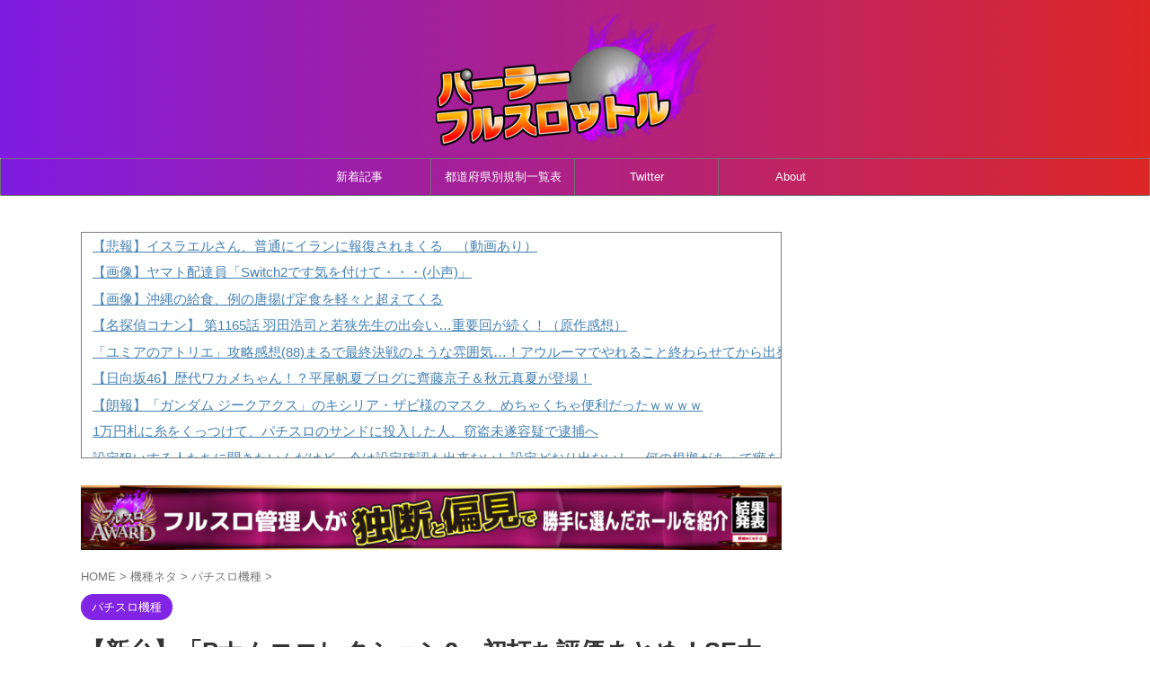

--- FILE ---
content_type: text/html; charset=UTF-8
request_url: https://parlourfullslotl.com/archives/66752
body_size: 29739
content:
<!DOCTYPE html>
<!--[if lt IE 7]>
<html class="ie6" lang="ja"> <![endif]-->
<!--[if IE 7]>
<html class="i7" lang="ja"> <![endif]-->
<!--[if IE 8]>
<html class="ie" lang="ja"> <![endif]-->
<!--[if gt IE 8]><!-->
<html lang="ja" class="s-navi-search-overlay ">
<!--<![endif]-->
<head prefix="og: http://ogp.me/ns# fb: http://ogp.me/ns/fb# article: http://ogp.me/ns/article#">
<!-- Global site tag (gtag.js) - Google Analytics -->
<style>img:is([sizes="auto" i], [sizes^="auto," i]) {contain-intrinsic-size:3000px 1500px}</style><link rel="stylesheet" type="text/css" href="//parlourfullslotl.com/wp-content/cache/wpfc-minified/r8jvufq/27efj.css" media="screen"/><link rel='stylesheet' id='wp-block-library-css' href='https://c0.wp.com/c/6.8.1/wp-includes/css/dist/block-library/style.min.css' type='text/css' media='all'/><style id='classic-theme-styles-inline-css' type='text/css'>.wp-block-button__link{color:#fff;background-color:#32373c;border-radius:9999px;box-shadow:none;text-decoration:none;padding:calc(.667em + 2px) calc(1.333em + 2px);font-size:1.125em}.wp-block-file__button{background:#32373c;color:#fff;text-decoration:none}</style><link rel='stylesheet' id='mediaelement-css' href='https://c0.wp.com/c/6.8.1/wp-includes/js/mediaelement/mediaelementplayer-legacy.min.css' type='text/css' media='all'/><link rel='stylesheet' id='wp-mediaelement-css' href='https://c0.wp.com/c/6.8.1/wp-includes/js/mediaelement/wp-mediaelement.min.css' type='text/css' media='all'/><style id='jetpack-sharing-buttons-style-inline-css' type='text/css'>.jetpack-sharing-buttons__services-list{display:flex;flex-direction:row;flex-wrap:wrap;gap:0;list-style-type:none;margin:5px;padding:0}.jetpack-sharing-buttons__services-list.has-small-icon-size{font-size:12px}.jetpack-sharing-buttons__services-list.has-normal-icon-size{font-size:16px}.jetpack-sharing-buttons__services-list.has-large-icon-size{font-size:24px}.jetpack-sharing-buttons__services-list.has-huge-icon-size{font-size:36px}@media print{.jetpack-sharing-buttons__services-list{display:none!important}}.editor-styles-wrapper .wp-block-jetpack-sharing-buttons{gap:0;padding-inline-start:0}ul.jetpack-sharing-buttons__services-list.has-background{padding:1.25em 2.375em}</style><style id='global-styles-inline-css' type='text/css'>:root{--wp--preset--aspect-ratio--square:1;--wp--preset--aspect-ratio--4-3: 4/3;--wp--preset--aspect-ratio--3-4: 3/4;--wp--preset--aspect-ratio--3-2: 3/2;--wp--preset--aspect-ratio--2-3: 2/3;--wp--preset--aspect-ratio--16-9: 16/9;--wp--preset--aspect-ratio--9-16: 9/16;--wp--preset--color--black:#000;--wp--preset--color--cyan-bluish-gray:#abb8c3;--wp--preset--color--white:#fff;--wp--preset--color--pale-pink:#f78da7;--wp--preset--color--vivid-red:#cf2e2e;--wp--preset--color--luminous-vivid-orange:#ff6900;--wp--preset--color--luminous-vivid-amber:#fcb900;--wp--preset--color--light-green-cyan:#eefaff;--wp--preset--color--vivid-green-cyan:#00d084;--wp--preset--color--pale-cyan-blue:#8ed1fc;--wp--preset--color--vivid-cyan-blue:#0693e3;--wp--preset--color--vivid-purple:#9b51e0;--wp--preset--color--soft-red:#e92f3d;--wp--preset--color--light-grayish-red:#fdf0f2;--wp--preset--color--vivid-yellow:#ffc107;--wp--preset--color--very-pale-yellow:#fffde7;--wp--preset--color--very-light-gray:#fafafa;--wp--preset--color--very-dark-gray:#313131;--wp--preset--color--original-color-a:#43a047;--wp--preset--color--original-color-b:#795548;--wp--preset--color--original-color-c:#ec407a;--wp--preset--color--original-color-d:#9e9d24;--wp--preset--gradient--vivid-cyan-blue-to-vivid-purple:linear-gradient(135deg,rgba(6,147,227,1) 0%,#9b51e0 100%);--wp--preset--gradient--light-green-cyan-to-vivid-green-cyan:linear-gradient(135deg,#7adcb4 0%,#00d082 100%);--wp--preset--gradient--luminous-vivid-amber-to-luminous-vivid-orange:linear-gradient(135deg,rgba(252,185,0,1) 0%,rgba(255,105,0,1) 100%);--wp--preset--gradient--luminous-vivid-orange-to-vivid-red:linear-gradient(135deg,rgba(255,105,0,1) 0%,#cf2e2e 100%);--wp--preset--gradient--very-light-gray-to-cyan-bluish-gray:linear-gradient(135deg,#eee 0%,#a9b8c3 100%);--wp--preset--gradient--cool-to-warm-spectrum:linear-gradient(135deg,#4aeadc 0%,#9778d1 20%,#cf2aba 40%,#ee2c82 60%,#fb6962 80%,#fef84c 100%);--wp--preset--gradient--blush-light-purple:linear-gradient(135deg,#ffceec 0%,#9896f0 100%);--wp--preset--gradient--blush-bordeaux:linear-gradient(135deg,#fecda5 0%,#fe2d2d 50%,#6b003e 100%);--wp--preset--gradient--luminous-dusk:linear-gradient(135deg,#ffcb70 0%,#c751c0 50%,#4158d0 100%);--wp--preset--gradient--pale-ocean:linear-gradient(135deg,#fff5cb 0%,#b6e3d4 50%,#33a7b5 100%);--wp--preset--gradient--electric-grass:linear-gradient(135deg,#caf880 0%,#71ce7e 100%);--wp--preset--gradient--midnight:linear-gradient(135deg,#020381 0%,#2874fc 100%);--wp--preset--font-size--small:.8em;--wp--preset--font-size--medium:20px;--wp--preset--font-size--large:1.5em;--wp--preset--font-size--x-large:42px;--wp--preset--font-size--st-regular:1em;--wp--preset--font-size--huge:3em;--wp--preset--spacing--20:.44rem;--wp--preset--spacing--30:.67rem;--wp--preset--spacing--40:1rem;--wp--preset--spacing--50:1.5rem;--wp--preset--spacing--60:2.25rem;--wp--preset--spacing--70:3.38rem;--wp--preset--spacing--80:5.06rem;--wp--preset--shadow--natural:6px 6px 9px rgba(0,0,0,.2);--wp--preset--shadow--deep:12px 12px 50px rgba(0,0,0,.4);--wp--preset--shadow--sharp:6px 6px 0 rgba(0,0,0,.2);--wp--preset--shadow--outlined:6px 6px 0 -3px rgba(255,255,255,1) , 6px 6px rgba(0,0,0,1);--wp--preset--shadow--crisp:6px 6px 0 rgba(0,0,0,1)}:where(.is-layout-flex){gap:.5em}:where(.is-layout-grid){gap:.5em}body .is-layout-flex{display:flex}.is-layout-flex{flex-wrap:wrap;align-items:center}.is-layout-flex > :is(*, div){margin:0}body .is-layout-grid{display:grid}.is-layout-grid > :is(*, div){margin:0}:where(.wp-block-columns.is-layout-flex){gap:2em}:where(.wp-block-columns.is-layout-grid){gap:2em}:where(.wp-block-post-template.is-layout-flex){gap:1.25em}:where(.wp-block-post-template.is-layout-grid){gap:1.25em}.has-black-color{color:var(--wp--preset--color--black)!important}.has-cyan-bluish-gray-color{color:var(--wp--preset--color--cyan-bluish-gray)!important}.has-white-color{color:var(--wp--preset--color--white)!important}.has-pale-pink-color{color:var(--wp--preset--color--pale-pink)!important}.has-vivid-red-color{color:var(--wp--preset--color--vivid-red)!important}.has-luminous-vivid-orange-color{color:var(--wp--preset--color--luminous-vivid-orange)!important}.has-luminous-vivid-amber-color{color:var(--wp--preset--color--luminous-vivid-amber)!important}.has-light-green-cyan-color{color:var(--wp--preset--color--light-green-cyan)!important}.has-vivid-green-cyan-color{color:var(--wp--preset--color--vivid-green-cyan)!important}.has-pale-cyan-blue-color{color:var(--wp--preset--color--pale-cyan-blue)!important}.has-vivid-cyan-blue-color{color:var(--wp--preset--color--vivid-cyan-blue)!important}.has-vivid-purple-color{color:var(--wp--preset--color--vivid-purple)!important}.has-black-background-color{background-color:var(--wp--preset--color--black)!important}.has-cyan-bluish-gray-background-color{background-color:var(--wp--preset--color--cyan-bluish-gray)!important}.has-white-background-color{background-color:var(--wp--preset--color--white)!important}.has-pale-pink-background-color{background-color:var(--wp--preset--color--pale-pink)!important}.has-vivid-red-background-color{background-color:var(--wp--preset--color--vivid-red)!important}.has-luminous-vivid-orange-background-color{background-color:var(--wp--preset--color--luminous-vivid-orange)!important}.has-luminous-vivid-amber-background-color{background-color:var(--wp--preset--color--luminous-vivid-amber)!important}.has-light-green-cyan-background-color{background-color:var(--wp--preset--color--light-green-cyan)!important}.has-vivid-green-cyan-background-color{background-color:var(--wp--preset--color--vivid-green-cyan)!important}.has-pale-cyan-blue-background-color{background-color:var(--wp--preset--color--pale-cyan-blue)!important}.has-vivid-cyan-blue-background-color{background-color:var(--wp--preset--color--vivid-cyan-blue)!important}.has-vivid-purple-background-color{background-color:var(--wp--preset--color--vivid-purple)!important}.has-black-border-color{border-color:var(--wp--preset--color--black)!important}.has-cyan-bluish-gray-border-color{border-color:var(--wp--preset--color--cyan-bluish-gray)!important}.has-white-border-color{border-color:var(--wp--preset--color--white)!important}.has-pale-pink-border-color{border-color:var(--wp--preset--color--pale-pink)!important}.has-vivid-red-border-color{border-color:var(--wp--preset--color--vivid-red)!important}.has-luminous-vivid-orange-border-color{border-color:var(--wp--preset--color--luminous-vivid-orange)!important}.has-luminous-vivid-amber-border-color{border-color:var(--wp--preset--color--luminous-vivid-amber)!important}.has-light-green-cyan-border-color{border-color:var(--wp--preset--color--light-green-cyan)!important}.has-vivid-green-cyan-border-color{border-color:var(--wp--preset--color--vivid-green-cyan)!important}.has-pale-cyan-blue-border-color{border-color:var(--wp--preset--color--pale-cyan-blue)!important}.has-vivid-cyan-blue-border-color{border-color:var(--wp--preset--color--vivid-cyan-blue)!important}.has-vivid-purple-border-color{border-color:var(--wp--preset--color--vivid-purple)!important}.has-vivid-cyan-blue-to-vivid-purple-gradient-background{background:var(--wp--preset--gradient--vivid-cyan-blue-to-vivid-purple)!important}.has-light-green-cyan-to-vivid-green-cyan-gradient-background{background:var(--wp--preset--gradient--light-green-cyan-to-vivid-green-cyan)!important}.has-luminous-vivid-amber-to-luminous-vivid-orange-gradient-background{background:var(--wp--preset--gradient--luminous-vivid-amber-to-luminous-vivid-orange)!important}.has-luminous-vivid-orange-to-vivid-red-gradient-background{background:var(--wp--preset--gradient--luminous-vivid-orange-to-vivid-red)!important}.has-very-light-gray-to-cyan-bluish-gray-gradient-background{background:var(--wp--preset--gradient--very-light-gray-to-cyan-bluish-gray)!important}.has-cool-to-warm-spectrum-gradient-background{background:var(--wp--preset--gradient--cool-to-warm-spectrum)!important}.has-blush-light-purple-gradient-background{background:var(--wp--preset--gradient--blush-light-purple)!important}.has-blush-bordeaux-gradient-background{background:var(--wp--preset--gradient--blush-bordeaux)!important}.has-luminous-dusk-gradient-background{background:var(--wp--preset--gradient--luminous-dusk)!important}.has-pale-ocean-gradient-background{background:var(--wp--preset--gradient--pale-ocean)!important}.has-electric-grass-gradient-background{background:var(--wp--preset--gradient--electric-grass)!important}.has-midnight-gradient-background{background:var(--wp--preset--gradient--midnight)!important}.has-small-font-size{font-size:var(--wp--preset--font-size--small)!important}.has-medium-font-size{font-size:var(--wp--preset--font-size--medium)!important}.has-large-font-size{font-size:var(--wp--preset--font-size--large)!important}.has-x-large-font-size{font-size:var(--wp--preset--font-size--x-large)!important}:where(.wp-block-post-template.is-layout-flex){gap:1.25em}:where(.wp-block-post-template.is-layout-grid){gap:1.25em}:where(.wp-block-columns.is-layout-flex){gap:2em}:where(.wp-block-columns.is-layout-grid){gap:2em}:root :where(.wp-block-pullquote){font-size:1.5em;line-height:1.6}</style><link rel="stylesheet" type="text/css" href="//parlourfullslotl.com/wp-content/cache/wpfc-minified/dv9v6j4c/dmr0b.css" media="all"/><style id='akismet-widget-style-inline-css' type='text/css'>.a-stats{--akismet-color-mid-green:#357b49;--akismet-color-white:#fff;--akismet-color-light-grey:#f6f7f7;max-width:350px;width:auto}.a-stats *{all:unset;box-sizing:border-box}.a-stats strong{font-weight:600}.a-stats a.a-stats__link,.a-stats a.a-stats__link:visited,.a-stats a.a-stats__link:active{background:var(--akismet-color-mid-green);border:none;box-shadow:none;border-radius:8px;color:var(--akismet-color-white);cursor:pointer;display:block;font-family:-apple-system,BlinkMacSystemFont,'Segoe UI','Roboto','Oxygen-Sans','Ubuntu','Cantarell','Helvetica Neue',sans-serif;font-weight:500;padding:12px;text-align:center;text-decoration:none;transition:all .2s ease}.widget .a-stats a.a-stats__link:focus{background:var(--akismet-color-mid-green);color:var(--akismet-color-white);text-decoration:none}.a-stats a.a-stats__link:hover{filter:brightness(110%);box-shadow:0 4px 12px rgba(0,0,0,.06) , 0 0 2px rgba(0,0,0,.16)}.a-stats .count{color:var(--akismet-color-white);display:block;font-size:1.5em;line-height:1.4;padding:0 13px;white-space:nowrap}</style><link rel="stylesheet" type="text/css" href="//parlourfullslotl.com/wp-content/cache/wpfc-minified/22rukhyw/pge4.css" media="all"/><style>img#wpstats{display:none}</style><style id="wpp-loading-animation-styles">@-webkit-keyframes bgslide{from{background-position-x:0}to{background-position-x:-200%}}@keyframes bgslide{from{background-position-x:0}to{background-position-x:-200%}}.wpp-widget-block-placeholder,.wpp-shortcode-placeholder{margin:0 auto;width:60px;height:3px;background:#dd3737;background:linear-gradient(90deg,#dd3737 0%,#571313 10%,#dd3737 100%);background-size:200% auto;border-radius:3px;-webkit-animation:bgslide 1s infinite linear;animation:bgslide 1s infinite linear}</style><style type="text/css">.broken_link,a.broken_link{text-decoration:line-through}</style><style type="text/css" id="wp-custom-css">.t_h{padding-bottom:10px;font-size:14px;color:gray}.t_b{padding-bottom:20px;font-size:18px;font-weight:bold}.RSSBlogroll{height:250px;text-align:left;overflow-x:hidden;overflow-y:scroll;border:1px solid #7d7d7d;margin-bottom:30px;background-color:#fff}.RSSBlogroll li{list-style:none;margin-left:-20px;font-size:15px;white-space:nowrap}.RSSBlogroll a{font-size:15px}#comments{margin-top:20px;background:#f2f2f2;border:2px solid #640daa}h5#resp{font-size:20px;color:#640daa}h3#reply-title{font-size:20px;color:#640daa}.comment-listCon{margin-bottom:40px}.comment-name .fn{font-size:16px;font-weight:bold;color:#666}.comment-name .says{font-size:16px;font-weight:bold;color:#666}.comment-date-edit{font-size:16px;font-weight:bold;color:#666}#comments input[type="submit"]{background:#640daa;color:#fff;border-radius:3px;padding:10px}@media only screen and (max-width:413px){.comment-date-edit{font-size:12px;display:block}}a.comment-reply-link{font-size:14px;background:#640daa;border-radius:4px;color:#fff;padding:5px 10px;text-decoration:none}ul.commets-list .children{padding-left:5%}ul.commets-list .depth-1{border-bottom:2px dotted #640daa;margin-bottom:30px}style.css ul.wpp-list li{border-bottom:1px dashed #79c06e;position:relative;background-color:#fff}ul.wpp-list li img{margin:10px 10px 10px 0;padding:3px}ul.wpp-list li a.wpp-post-title{display:block;font-size:15px;color:#333;padding:12px;text-decoration:none}ul.wpp-list li a.wpp-post-title:hover{color:#4169e1}ul.wpp-list li{border-bottom:1px solid gray;position:relative;background-color:#fff}ul.wpp-list li img{margin:10px 10px 10px 0;padding:3px}ul.wpp-list li a.wpp-post-title{display:block;font-size:15px;color:#333;padding:12px;text-decoration:none}ul.wpp-list li a.wpp-post-title:hover{color:#4169e1}ul.wpp-list li:before{content:counter(wpp-count);display:block;position:absolute;color:#fff;text-shadow:0 1px 2px rgba(0,0,0,.2);font-size:13px;font-weight:bold;background:#555;padding:3px 10px;border-radius:50%;z-index:1}ul.wpp-list li{counter-increment:wpp-count}ul.wpp-list li:nth-child(1):before{background:#fdd35c}ul.wpp-list li:nth-child(2):before{background:#a0a0a0}ul.wpp-list li:nth-child(3):before{background:#bf783e}ul.wpp-list li:nth-child(10):before{padding:3px 10px}</style><script async src="https://www.googletagmanager.com/gtag/js?id=UA-78063666-8"></script>
<script>window.dataLayer=window.dataLayer||[];function gtag(){dataLayer.push(arguments);}gtag('js',new Date());gtag('config','UA-78063666-8');</script>
<meta charset="UTF-8">
<meta name="viewport" content="width=device-width,initial-scale=1.0,user-scalable=no,viewport-fit=cover">
<meta name="format-detection" content="telephone=no">
<meta name="referrer" content="no-referrer-when-downgrade"/>
<link rel="alternate" type="application/rss+xml" title="パーラーフルスロットル RSS Feed" href="https://parlourfullslotl.com/feed"/>
<link rel="pingback" href="https://parlourfullslotl.com/xmlrpc.php">
<!--[if lt IE 9]>
<script src="https://parlourfullslotl.com/wp-content/themes/affinger/js/html5shiv.js"></script>
<![endif]-->
<meta name='robots' content='max-image-preview:large'/>
<title>【新台】「Pナムココレクション2」初打ち評価まとめ！SE大き過ぎてゲーム音聞こえないwww - パーラーフルスロットル</title>
<link rel='dns-prefetch' href='//ajax.googleapis.com'/>
<link rel='dns-prefetch' href='//stats.wp.com'/>
<link rel='dns-prefetch' href='//v0.wordpress.com'/>
<link rel='dns-prefetch' href='//jetpack.wordpress.com'/>
<link rel='dns-prefetch' href='//s0.wp.com'/>
<link rel='dns-prefetch' href='//public-api.wordpress.com'/>
<link rel='dns-prefetch' href='//0.gravatar.com'/>
<link rel='dns-prefetch' href='//1.gravatar.com'/>
<link rel='dns-prefetch' href='//2.gravatar.com'/>
<link rel='preconnect' href='//c0.wp.com'/>
<script type="text/javascript" id="wpp-js" src="https://parlourfullslotl.com/wp-content/plugins/wordpress-popular-posts/assets/js/wpp.min.js?ver=7.3.2" data-sampling="0" data-sampling-rate="100" data-api-url="https://parlourfullslotl.com/wp-json/wordpress-popular-posts" data-post-id="66752" data-token="40ad02b54a" data-lang="0" data-debug="0"></script>
<!-- <link rel='stylesheet' id='wp-recentcomments-css' href='https://parlourfullslotl.com/wp-content/plugins/wp-recentcomments/css/wp-recentcomments.css?ver=2.2.7' type='text/css' media='screen' /> -->
<!-- <link rel='stylesheet' id='wordpress-popular-posts-css-css' href='https://parlourfullslotl.com/wp-content/plugins/wordpress-popular-posts/assets/css/wpp.css?ver=7.3.2' type='text/css' media='all' /> -->
<!-- <link rel='stylesheet' id='st-affiliate-manager-common-css' href='https://parlourfullslotl.com/wp-content/plugins/st-affiliate-manager/Resources/assets/css/common.css?ver=20200327' type='text/css' media='all' /> -->
<!-- <link rel='stylesheet' id='single_child2-css' href='https://parlourfullslotl.com/wp-content/themes/affinger-jet-child/st-child-kanricss.php' type='text/css' media='all' /> -->
<!-- <link rel='stylesheet' id='normalize-css' href='https://parlourfullslotl.com/wp-content/themes/affinger/css/normalize.css?ver=1.5.9' type='text/css' media='all' /> -->
<!-- <link rel='stylesheet' id='st_svg-css' href='https://parlourfullslotl.com/wp-content/themes/affinger/st_svg/style.css?ver=6.8.1' type='text/css' media='all' /> -->
<!-- <link rel='stylesheet' id='style-css' href='https://parlourfullslotl.com/wp-content/themes/affinger/style.css?ver=6.8.1' type='text/css' media='all' /> -->
<!-- <link rel='stylesheet' id='child-style-css' href='https://parlourfullslotl.com/wp-content/themes/affinger-jet-child/style.css?ver=6.8.1' type='text/css' media='all' /> -->
<!-- <link rel='stylesheet' id='single-css' href='https://parlourfullslotl.com/wp-content/themes/affinger/st-rankcss.php' type='text/css' media='all' /> -->
<!-- <link rel='stylesheet' id='st-lazy-load-css' href='https://parlourfullslotl.com/wp-content/plugins/st-lazy-load/assets/css/style.css?ver=20181225' type='text/css' media='all' /> -->
<!-- <link rel='stylesheet' id='st-themecss-css' href='https://parlourfullslotl.com/wp-content/themes/affinger/st-themecss-loader.php?ver=6.8.1' type='text/css' media='all' /> -->
<script type="text/javascript" src="//ajax.googleapis.com/ajax/libs/jquery/1.11.3/jquery.min.js?ver=1.11.3" id="jquery-js"></script>
<script type="text/javascript" src="https://parlourfullslotl.com/wp-content/themes/affinger-jet-child/js/jquery.heightLine.js?ver=6.8.1" id="jquery-heightLine-js"></script>
<link rel="https://api.w.org/" href="https://parlourfullslotl.com/wp-json/"/><link rel="alternate" title="JSON" type="application/json" href="https://parlourfullslotl.com/wp-json/wp/v2/posts/66752"/><link rel='shortlink' href='https://wp.me/pahNvu-hmE'/>
<link rel="alternate" title="oEmbed (JSON)" type="application/json+oembed" href="https://parlourfullslotl.com/wp-json/oembed/1.0/embed?url=https%3A%2F%2Fparlourfullslotl.com%2Farchives%2F66752"/>
<link rel="alternate" title="oEmbed (XML)" type="text/xml+oembed" href="https://parlourfullslotl.com/wp-json/oembed/1.0/embed?url=https%3A%2F%2Fparlourfullslotl.com%2Farchives%2F66752&#038;format=xml"/>
<meta name="robots" content="index, follow"/>
<meta name="thumbnail" content="https://parlourfullslotl.com/wp-content/uploads/2022/01/37307cb8.jpg">
<meta name="google-site-verification" content="k5CslHSzdnzhWakmTFbBUOfygQbY_XeyltJgePmJbI0"/>
<script async custom-element="amp-auto-ads" src="https://cdn.ampproject.org/v0/amp-auto-ads-0.1.js"></script>
<script src="https://parlourfullslotl.com/wp-includes/js/sasquatch_user.js"></script>
<script async custom-element="amp-ad" src="https://cdn.ampproject.org/v0/amp-ad-0.1.js"></script>
<script async src="https://securepubads.g.doubleclick.net/tag/js/gpt.js"></script>
<script>window.googletag=window.googletag||{cmd:[]};googletag.cmd.push(function(){googletag.defineSlot('/9176203/1692517',[[300,250],[336,280]],'div-gpt-ad-1583477945518-0').defineSizeMapping(googletag.sizeMapping().addSize([360,0],[336,280]).addSize([320,0],[300,250]).build()).addService(googletag.pubads());googletag.defineSlot('/9176203/1692518',[[300,250],[336,280]],'div-gpt-ad-1583477977696-0').defineSizeMapping(googletag.sizeMapping().addSize([360,0],[336,280]).addSize([320,0],[300,250]).build()).addService(googletag.pubads());googletag.defineSlot('/9176203/1692519',[[320,50],[320,100]],'div-gpt-ad-1583478010367-0').addService(googletag.pubads());googletag.pubads().enableSingleRequest();googletag.pubads().collapseEmptyDivs();googletag.enableServices();});</script>
<script async src="https://securepubads.g.doubleclick.net/tag/js/gpt.js"></script>
<script>window.googletag=window.googletag||{cmd:[]};googletag.cmd.push(function(){googletag.defineSlot('/62532913,22454006756/s_parlourfullslotl_300x250_toprectangle_28266',[[300,250],[336,280]],'div-gpt-ad-1625117970584-0').addService(googletag.pubads());googletag.defineSlot('/62532913,22454006756/s_parlourfullslotl_300x250_kijiuerectangle_28266',[[336,280],[300,250]],'div-gpt-ad-1625118002746-0').addService(googletag.pubads());googletag.defineSlot('/62532913,22454006756/s_parlourfullslotl_320x100_overlay_28266',[320,100],'div-gpt-ad-1625118029127-0').addService(googletag.pubads());googletag.pubads().enableSingleRequest();googletag.enableServices();});</script>
<!-- ヘッダー -->
<!-- ここまで -->
<!--  下記scriptタグをheadタグ内に記載してください  -->
<!--      fluct グループ名「パーラーフルスロットル（スマホ）_300x250_Web_オーバーレイ_インタースティシャル」      -->
<script type="text/javascript" src="https://cdn-fluct.sh.adingo.jp/f.js?G=1000139824"></script>
<script async src="https://pagead2.googlesyndication.com/pagead/js/adsbygoogle.js?client=ca-pub-7382685800984394" crossorigin="anonymous"></script>
<script async custom-element="amp-auto-ads" src="https://cdn.ampproject.org/v0/amp-auto-ads-0.1.js"></script>
<link rel="canonical" href="https://parlourfullslotl.com/archives/66752"/>
<link rel="icon" href="https://parlourfullslotl.com/wp-content/uploads/2019/03/cropped-11acd6c14c798d4f83ab54285fb92f73-32x32.png" sizes="32x32"/>
<link rel="icon" href="https://parlourfullslotl.com/wp-content/uploads/2019/03/cropped-11acd6c14c798d4f83ab54285fb92f73-192x192.png" sizes="192x192"/>
<link rel="apple-touch-icon" href="https://parlourfullslotl.com/wp-content/uploads/2019/03/cropped-11acd6c14c798d4f83ab54285fb92f73-180x180.png"/>
<meta name="msapplication-TileImage" content="https://parlourfullslotl.com/wp-content/uploads/2019/03/cropped-11acd6c14c798d4f83ab54285fb92f73-270x270.png"/>
<!-- OGP -->
<meta property="og:type" content="article">
<meta property="og:title" content="【新台】「Pナムココレクション2」初打ち評価まとめ！SE大き過ぎてゲーム音聞こえないwww">
<meta property="og:url" content="https://parlourfullslotl.com/archives/66752">
<meta property="og:description" content="3: フルスロットルでお送りします : 2022/01/11(火) 03:58:43.88 ID:OG6Yx6v4K ■ ...">
<meta property="og:site_name" content="パーラーフルスロットル">
<meta property="og:image" content="https://parlourfullslotl.com/wp-content/uploads/2022/01/37307cb8.jpg">
<meta property="article:published_time" content="2022-03-10T20:30:27+09:00"/>
<meta property="article:modified_time" content="2022-03-10T20:26:51+09:00"/>
<meta property="article:author" content="eat"/>
<meta name="twitter:card" content="summary_large_image">
<meta name="twitter:site" content="@parlourful">
<meta name="twitter:title" content="【新台】「Pナムココレクション2」初打ち評価まとめ！SE大き過ぎてゲーム音聞こえないwww">
<meta name="twitter:description" content="3: フルスロットルでお送りします : 2022/01/11(火) 03:58:43.88 ID:OG6Yx6v4K ■ ...">
<meta name="twitter:image" content="https://parlourfullslotl.com/wp-content/uploads/2022/01/37307cb8.jpg">
<!-- /OGP -->
<script>(function(window,document,$,undefined){'use strict';$(function(){$('.entry-content a[href^=http]').not('[href*="'+location.hostname+'"]').attr({target:"_blank"});})}(window,window.document,jQuery));</script>
<script>(function(window,document,$,undefined){'use strict';var SlideBox=(function(){function SlideBox($element){this._$element=$element;}SlideBox.prototype.$content=function(){return this._$element.find('[data-st-slidebox-content]');};SlideBox.prototype.$toggle=function(){return this._$element.find('[data-st-slidebox-toggle]');};SlideBox.prototype.$icon=function(){return this._$element.find('[data-st-slidebox-icon]');};SlideBox.prototype.$text=function(){return this._$element.find('[data-st-slidebox-text]');};SlideBox.prototype.is_expanded=function(){return!!(this._$element.filter('[data-st-slidebox-expanded="true"]').length);};SlideBox.prototype.expand=function(){var self=this;this.$content().slideDown().promise().then(function(){var $icon=self.$icon();var $text=self.$text();$icon.removeClass($icon.attr('data-st-slidebox-icon-collapsed')).addClass($icon.attr('data-st-slidebox-icon-expanded'))
$text.text($text.attr('data-st-slidebox-text-expanded'))
self._$element.removeClass('is-collapsed').addClass('is-expanded');self._$element.attr('data-st-slidebox-expanded','true');});};SlideBox.prototype.collapse=function(){var self=this;this.$content().slideUp().promise().then(function(){var $icon=self.$icon();var $text=self.$text();$icon.removeClass($icon.attr('data-st-slidebox-icon-expanded')).addClass($icon.attr('data-st-slidebox-icon-collapsed'))
$text.text($text.attr('data-st-slidebox-text-collapsed'))
self._$element.removeClass('is-expanded').addClass('is-collapsed');self._$element.attr('data-st-slidebox-expanded','false');});};SlideBox.prototype.toggle=function(){if(this.is_expanded()){this.collapse();}else{this.expand();}};SlideBox.prototype.add_event_listeners=function(){var self=this;this.$toggle().on('click',function(event){self.toggle();});};SlideBox.prototype.initialize=function(){this.add_event_listeners();};return SlideBox;}());function on_ready(){var slideBoxes=[];$('[data-st-slidebox]').each(function(){var $element=$(this);var slideBox=new SlideBox($element);slideBoxes.push(slideBox);slideBox.initialize();});return slideBoxes;}$(on_ready);}(window,window.document,jQuery));</script>
<script>(function(window,document,$,undefined){'use strict';$(function(){$('.post h2:not([class^="is-style-st-heading-custom-"]):not([class*=" is-style-st-heading-custom-"]):not(.st-css-no2) , .h2modoki').wrapInner('<span class="st-dash-design"></span>');})}(window,window.document,jQuery));</script>
<script>(function(window,document,$,undefined){'use strict';$(function(){$("#toc_container:not(:has(ul ul))").addClass("only-toc");$(".st-ac-box ul:has(.cat-item)").each(function(){$(this).addClass("st-ac-cat");});});}(window,window.document,jQuery));</script>
<script>(function(window,document,$,undefined){'use strict';$(function(){$('.st-star').parent('.rankh4').css('padding-bottom','5px');});}(window,window.document,jQuery));</script>
<script>(function(window,document,$,undefined){'use strict';$(function(){$('.is-style-st-paragraph-kaiwa').wrapInner('<span class="st-paragraph-kaiwa-text">');});}(window,window.document,jQuery));</script>
<script>(function(window,document,$,undefined){'use strict';$(function(){$('.is-style-st-paragraph-kaiwa-b').wrapInner('<span class="st-paragraph-kaiwa-text">');});}(window,window.document,jQuery));</script>
<script>(function(window,document,$,undefined){'use strict';$(function(){$('[class^="is-style-st-paragraph-"],[class*=" is-style-st-paragraph-"]').wrapInner('<span class="st-noflex"></span>');});}(window,window.document,jQuery));</script>
</head>
<body ontouchstart="" class="wp-singular post-template-default single single-post postid-66752 single-format-standard wp-theme-affinger wp-child-theme-affinger-jet-child single-cat-57 not-front-page"><noscript><meta HTTP-EQUIV="refresh" content="0;url='https://parlourfullslotl.com/archives/66752?PageSpeed=noscript'" /><style><!--table,div,span,font,p{display:none} --></style><div style="display:block">Please click <a href="https://parlourfullslotl.com/archives/66752?PageSpeed=noscript">here</a> if you are not redirected within a few seconds.</div></noscript><!--  下記scriptタグを広告を挿入したい位置に記載してください  -->
<!--      fluct ユニット名「パーラーフルスロットル（スマホ）_300x250_Web_全て_オーバーレイ_インタースティシャル」     -->
<script type="text/javascript">if(typeof(window['adingoFluctFrequencyTracking'])==='undefined'){var AdingoFluctFrequencyTracking=function(){this.group_id=1000139824;this.unit_ids=[1000234448];this.frequency_interval_hour=4;this.output_flg=false;this.frequency_cookie_name='adingo_fluct_frequency';}
AdingoFluctFrequencyTracking.prototype={getCookie:function(name){var value=null;var cookiename=name+'=';var allcookies=document.cookie;var position=allcookies.indexOf(cookiename);if(position!==-1){var startindex=position+cookiename.length;var endindex=allcookies.indexOf(';',startindex);if(endindex==-1){endindex=allcookies.length;}value=decodeURIComponent(allcookies.substring(startindex,endindex));}return value;},initialize:function(){var frequency=this.getCookie(this.frequency_cookie_name);if(frequency!=='true'){var expire=new Date();expire.setTime(expire.getTime()+1000*3600*this.frequency_interval_hour);document.cookie=this.frequency_cookie_name+'='+encodeURIComponent('true')+'; path=/; expires='+expire.toUTCString();this.output_flg=true;}}};window['adingoFluctFrequencyTracking']=new AdingoFluctFrequencyTracking();}window['adingoFluctFrequencyTracking'].initialize();</script>
<script type="text/javascript">if(adingoFluctFrequencyTracking.output_flg){document.write('<scr'+'ipt type="text/javascript" src="https://cdn-fluct.sh.adingo.jp/f.js?G='+adingoFluctFrequencyTracking.group_id+'"></scr'+'ipt>');}</script>
<script type="text/javascript">if(adingoFluctFrequencyTracking.output_flg){for(var i=0;i<adingoFluctFrequencyTracking.unit_ids.length;i++){if(typeof(adingoFluct)!=='undefined')adingoFluct.showAd(adingoFluctFrequencyTracking.unit_ids[i]);}}</script>
<div id="st-ami">
<div id="wrapper" class="" ontouchstart="">
<div id="wrapper-in">
<header id="st-headwide">
<div id="header-full">
<div id="headbox-bg">
<div id="headbox">
<nav id="s-navi" class="pcnone" data-st-nav data-st-nav-type="normal">
<dl class="acordion is-active" data-st-nav-primary>
<dt class="trigger">
<p class="acordion_button"><span class="op op-menu has-text"><i class="st-fa st-svg-menu_thin"></i></span></p>
<p class="acordion_button acordion_button_search"><span class="op op-search"><i class="st-fa st-svg-search_s op-search-close_thin"></i></span></p>
<div id="st-mobile-logo"></div>
<!-- 追加メニュー -->
<!-- 追加メニュー2 -->
</dt>
<dd class="acordion_tree">
<div class="acordion_tree_content">
<div class="menu-%e3%83%a1%e3%83%8b%e3%83%a5%e3%83%bcsp-container"><ul id="menu-%e3%83%a1%e3%83%8b%e3%83%a5%e3%83%bcsp" class="menu"><li id="menu-item-38093" class="menu-item menu-item-type-taxonomy menu-item-object-category current-post-ancestor current-menu-parent current-post-parent menu-item-38093"><a href="https://parlourfullslotl.com/archives/category/%e6%a9%9f%e7%a8%ae%e3%83%8d%e3%82%bf/%e3%83%91%e3%83%81%e3%82%b9%e3%83%ad%e6%a9%9f%e7%a8%ae"><span class="menu-item-label">パチスロ機種</span></a></li>
<li id="menu-item-38094" class="menu-item menu-item-type-taxonomy menu-item-object-category menu-item-38094"><a href="https://parlourfullslotl.com/archives/category/%e6%a9%9f%e7%a8%ae%e3%83%8d%e3%82%bf/%e3%83%91%e3%83%81%e3%83%b3%e3%82%b3%e6%a9%9f%e7%a8%ae"><span class="menu-item-label">パチンコ機種</span></a></li>
<li id="menu-item-38078" class="menu-item menu-item-type-taxonomy menu-item-object-category menu-item-38078"><a href="https://parlourfullslotl.com/archives/category/youtuber"><span class="menu-item-label">YouTuber・イベンター</span></a></li>
<li id="menu-item-38087" class="menu-item menu-item-type-taxonomy menu-item-object-category menu-item-38087"><a href="https://parlourfullslotl.com/archives/category/%e3%83%a9%e3%82%a4%e3%82%bf%e3%83%bc"><span class="menu-item-label">ライター</span></a></li>
<li id="menu-item-38081" class="menu-item menu-item-type-taxonomy menu-item-object-category menu-item-38081"><a href="https://parlourfullslotl.com/archives/category/%e3%82%b3%e3%83%b3%e3%82%b5%e3%83%ab%e3%82%bf%e3%83%b3%e3%83%88"><span class="menu-item-label">コンサルタント</span></a></li>
<li id="menu-item-38083" class="menu-item menu-item-type-taxonomy menu-item-object-category menu-item-38083"><a href="https://parlourfullslotl.com/archives/category/%e3%83%91%e3%83%81%e3%83%b3%e3%82%b3%e6%a5%ad%e7%95%8c"><span class="menu-item-label">パチンコ業界</span></a></li>
<li id="menu-item-38090" class="menu-item menu-item-type-taxonomy menu-item-object-category menu-item-38090"><a href="https://parlourfullslotl.com/archives/category/%e5%ba%97%e8%88%97"><span class="menu-item-label">店舗</span></a></li>
<li id="menu-item-38086" class="menu-item menu-item-type-taxonomy menu-item-object-category menu-item-38086"><a href="https://parlourfullslotl.com/archives/category/%e3%83%a1%e3%83%bc%e3%82%ab%e3%83%bc"><span class="menu-item-label">メーカー開発</span></a></li>
<li id="menu-item-38082" class="menu-item menu-item-type-taxonomy menu-item-object-category menu-item-38082"><a href="https://parlourfullslotl.com/archives/category/%e3%82%b4%e3%83%88%e3%83%bb%e4%b8%8d%e6%ad%a3%e8%a1%8c%e7%82%ba"><span class="menu-item-label">ゴト・不正行為</span></a></li>
<li id="menu-item-38088" class="menu-item menu-item-type-taxonomy menu-item-object-category menu-item-38088"><a href="https://parlourfullslotl.com/archives/category/%e4%ba%8b%e4%bb%b6"><span class="menu-item-label">事件</span></a></li>
<li id="menu-item-38079" class="menu-item menu-item-type-taxonomy menu-item-object-category menu-item-38079"><a href="https://parlourfullslotl.com/archives/category/%e3%82%ab%e3%82%b8%e3%83%8e%e3%83%bbir"><span class="menu-item-label">カジノ・IR</span></a></li>
<li id="menu-item-38080" class="menu-item menu-item-type-taxonomy menu-item-object-category menu-item-38080"><a href="https://parlourfullslotl.com/archives/category/%e3%82%ae%e3%83%a3%e3%83%b3%e3%83%96%e3%83%ab%e4%be%9d%e5%ad%98%e7%97%87"><span class="menu-item-label">ギャンブル依存症</span></a></li>
<li id="menu-item-38084" class="menu-item menu-item-type-taxonomy menu-item-object-category menu-item-38084"><a href="https://parlourfullslotl.com/archives/category/%e3%83%96%e3%83%ad%e3%82%b0%e9%81%8b%e5%96%b6%e6%83%85%e5%a0%b1"><span class="menu-item-label">ブログ運営情報</span></a></li>
<li id="menu-item-38085" class="menu-item menu-item-type-taxonomy menu-item-object-category menu-item-38085"><a href="https://parlourfullslotl.com/archives/category/%e3%83%9e%e3%82%b9%e3%82%b3%e3%83%83%e3%83%88%e3%82%ad%e3%83%a3%e3%83%a9"><span class="menu-item-label">マスコットキャラ</span></a></li>
<li id="menu-item-38089" class="menu-item menu-item-type-taxonomy menu-item-object-category menu-item-38089"><a href="https://parlourfullslotl.com/archives/category/%e5%85%ac%e5%96%b6%e3%82%ae%e3%83%a3%e3%83%b3%e3%83%96%e3%83%ab%e3%83%bb%e5%ae%9d%e3%81%8f%e3%81%98"><span class="menu-item-label">公営ギャンブル・宝くじ</span></a></li>
<li id="menu-item-38091" class="menu-item menu-item-type-taxonomy menu-item-object-category menu-item-38091"><a href="https://parlourfullslotl.com/archives/category/%e6%87%90%e3%81%8b%e3%81%97%e3%81%ae%e3%83%8d%e3%82%bf"><span class="menu-item-label">懐かしのネタ</span></a></li>
<li id="menu-item-38092" class="menu-item menu-item-type-taxonomy menu-item-object-category menu-item-38092"><a href="https://parlourfullslotl.com/archives/category/%e6%94%bf%e6%b2%bb"><span class="menu-item-label">政治</span></a></li>
<li id="menu-item-38095" class="menu-item menu-item-type-taxonomy menu-item-object-category menu-item-38095"><a href="https://parlourfullslotl.com/archives/category/%e8%8a%b8%e8%83%bd%e4%ba%ba"><span class="menu-item-label">芸能人</span></a></li>
<li id="menu-item-38096" class="menu-item menu-item-type-taxonomy menu-item-object-category menu-item-38096"><a href="https://parlourfullslotl.com/archives/category/%e9%81%95%e6%b3%95%e3%82%ab%e3%82%b8%e3%83%8e"><span class="menu-item-label">違法カジノ</span></a></li>
<li id="menu-item-38097" class="menu-item menu-item-type-taxonomy menu-item-object-category menu-item-38097"><a href="https://parlourfullslotl.com/archives/category/%e9%9b%91%e8%ab%87"><span class="menu-item-label">雑談</span></a></li>
<li id="menu-item-38074" class="menu-item menu-item-type-post_type menu-item-object-page menu-item-38074"><a href="https://parlourfullslotl.com/regulation"><span class="menu-item-label">【随時更新】都道府県別 パチンコ来店・取材イベント規制一覧表</span></a></li>
<li id="menu-item-38077" class="menu-item menu-item-type-custom menu-item-object-custom menu-item-38077"><a href="https://twitter.com/parlourful"><span class="menu-item-label">Twitter</span></a></li>
<li id="menu-item-38075" class="menu-item menu-item-type-post_type menu-item-object-page menu-item-38075"><a href="https://parlourfullslotl.com/privacy"><span class="menu-item-label">プライバシーポリシー</span></a></li>
<li id="menu-item-38076" class="menu-item menu-item-type-post_type menu-item-object-page menu-item-38076"><a href="https://parlourfullslotl.com/contact"><span class="menu-item-label">About</span></a></li>
</ul></div>
<div class="clear"></div>
</div>
</dd>
<dd class="acordion_search">
<div class="acordion_search_content">
<div id="search" class="search-custom-d">
<form method="get" id="searchform" action="https://parlourfullslotl.com/">
<label class="hidden" for="s">
</label>
<input type="text" placeholder="" value="" name="s" id="s"/>
<input type="submit" value="&#xf002;" class="st-fa" id="searchsubmit"/>
</form>
</div>
<!-- /stinger -->
</div>
</dd>
</dl>
</nav>
<div id="header-l">
<div id="st-text-logo">
<!-- ロゴ又はブログ名 -->
<p class="sitename sitename-only"><a href="https://parlourfullslotl.com/">
<img class="sitename-only-img" src="https://parlourfullslotl.com/wp-content/uploads/2018/09/dekadama-1-e1537861902159.png" width="311" height="151" alt="パーラーフルスロットル"> </a></p>
</div>
</div><!-- /#header-l -->
<div id="header-r" class="smanone">
</div><!-- /#header-r -->
</div><!-- /#headbox -->
</div><!-- /#headbox-bg clearfix -->
<div id="gazou-wide">
<div id="st-menubox">
<div id="st-menuwide">
<nav class="smanone clearfix"><ul id="menu-%e3%83%a1%e3%83%8b%e3%83%a5%e3%83%bc" class="menu"><li id="menu-item-6430" class="menu-item menu-item-type-custom menu-item-object-custom menu-item-home menu-item-6430"><a href="https://parlourfullslotl.com/">新着記事</a></li>
<li id="menu-item-7528" class="menu-item menu-item-type-post_type menu-item-object-page menu-item-7528"><a href="https://parlourfullslotl.com/regulation">都道府県別規制一覧表</a></li>
<li id="menu-item-353" class="menu-item menu-item-type-custom menu-item-object-custom menu-item-353"><a href="https://twitter.com/parlourful">Twitter</a></li>
<li id="menu-item-128" class="menu-item menu-item-type-post_type menu-item-object-page menu-item-128"><a href="https://parlourfullslotl.com/contact">About</a></li>
</ul></nav>	</div>
</div>
<div id="st-headerbox">
<div id="st-header">
</div>
</div>
</div>
</div><!-- #header-full -->
</header>
<div id="content-w">
<div id="st-header-post-under-box" class="st-header-post-no-data " style="">
<div class="st-dark-cover">
</div>
</div>
<div id="content" class="clearfix">
<div id="contentInner">
<main>
<article>
<div id="post-66752" class="st-post post-66752 post type-post status-publish format-standard has-post-thumbnail hentry category-57 tag-1519 tag-98">
<div id="rssblogroll-3" class="st-widgets-box post-widgets-top RSSBlogroll"><ul><li><a href="https://get2ch.net/?type=2&amp;pickup_id=7050614" title="&hellip;  2GET" target="_blank">【悲報】イスラエルさん、普通にイランに報復されまくる　（動画あり）</a></li><li><a href="https://2ch-c.net/?gt=20250614160601&amp;t=2&amp;eid=10486043" title="【画像】ヤマト配達員「Switch2です気を付けて・・・(小声)」&hellip;  しぃアンテナ(*ﾟーﾟ) | VIP" target="_blank">【画像】ヤマト配達員「Switch2です気を付けて・・・(小声)」</a></li><li><a href="https://2ch-c.net/?gt=20250614140601&amp;t=2&amp;eid=10485892" title="【画像】沖縄の給食、例の唐揚げ定食を軽々と超えてくる&hellip;  しぃアンテナ(*ﾟーﾟ) | VIP" target="_blank">【画像】沖縄の給食、例の唐揚げ定食を軽々と超えてくる</a></li><li><a href="https://newpuru.doorblog.jp/archives/62426545.html?id=36549406&amp;c=otaku&amp;noadult=1" title="&hellip;  にゅーぷる - アニメ・ゲーム（フィルタ付）" target="_blank">【名探偵コナン】 第1165話 羽田浩司と若狭先生の出会い…重要回が続く！（原作感想）</a></li><li><a href="https://newpuru.doorblog.jp/archives/62426461.html?id=36547235&amp;c=otaku&amp;noadult=1" title="&hellip;  にゅーぷる - アニメ・ゲーム（フィルタ付）" target="_blank">「ユミアのアトリエ」攻略感想(88)まるで最終決戦のような雰囲気…！アウルーマでやれること終わらせてから出発だー！</a></li><li><a href="https://mtmx.jp/posts/3450246511772827648" title="&hellip;  まとめくすアンテナ" target="_blank">【日向坂46】歴代ワカメちゃん！？平尾帆夏ブログに齊藤京子＆秋元真夏が登場！</a></li><li><a href="https://mtmx.jp/posts/3450243174558072832" title="&hellip;  まとめくすアンテナ" target="_blank">【朗報】「ガンダム ジークアクス」のキシリア・ザビ様のマスク、めちゃくちゃ便利だったｗｗｗｗ</a></li><li><a href="https://get2ch.net/?type=2&amp;pickup_id=7049635" title="&hellip;  2GET" target="_blank">1万円札に糸をくっつけて、パチスロのサンドに投入した人、窃盗未遂容疑で逮捕へ</a></li><li><a href="https://parlourfullslotl.com/archives/155838" title="1: フルスロットルでお送りします : 2025/06/10(火) 21:39:49.241 ID:2eCejSbL0 ... Copyright © 2025 パーラーフルスロットル All Rights Reserved.&hellip;  パーラーフルスロットル" target="_blank">設定狙いする人たちに聞きたいんだけど、今は設定確認も出来ないし設定どおり出ないし、何の根拠があって癖を読むとか言ってんの？</a></li><li><a href="https://parlourfullslotl.com/archives/155847" title="すいません、結局のところ「２万やるから自民党に投票してくれ」ってことだと思うんですが、吉宗の天井に届かないんで３万円にし ... Copyright © 2025 パーラーフルスロットル All Rights Reserved.&hellip;  パーラーフルスロットル" target="_blank">ガル憎さんの自民党施策ディスりが始まる→寺井一択さんは給付金20万円希望へ</a></li><li><a href="https://yugi-nippon.com/pachinko-column/post-71705/" title="●レイちゃんのほんわかパチンコ実戦記204 おつかレイちゃん!!今年プロに作詞作曲して頂いたオリジナル曲を3曲サブスク配信するのですが、6月17日にRay-Win(レイウィン)/「特別なピース」(作詞 ... Copyright © 2025 『遊技日本』 All Rights Reserved.&hellip;  『遊技日本』" target="_blank">【コラム】Ray-Win(レイウィン)「特別なピース」6月17日配信予定・ちいかわ・推し ／レイちゃん</a></li><li><a href="https://pachinko-spec.info/spec-detail/160020/" title="メーカー アムテックス 機種名 Pルパン三世 ONE COLLECTION 100ver. 型式名 Pルパン三世14 L0YU1 枠 BLAST枠 規則 P機 タイプ ライト(甘デジ)タイプ 特賞種別 一種二種 導入予 […]&hellip;  パチンコスペック解析" target="_blank">【スペック詳細】Pルパン三世14 L0YU1</a></li><li><a href="https://pachinko-spec.info/spec/160023/" title="メーカー アムテックス 機種名 Pルパン三世 ONE COLLECTION 100ver. 型式名 Pルパン三世14 L0YU1 枠 BLAST枠 規則 P機 タイプ ライト(甘デジ)タイプ 特賞種別 一種二種 導入予 […]&hellip;  パチンコスペック解析" target="_blank">【ライト(甘デジ)】Pルパン三世 ONE COLLECTION 100ver. | ボーダー･トータル確率･ツール</a></li><li><a href="https://pachirevo.com/greenstock/4959/" title="皆様、日々の業務お疲れ様でございます。2025年もそろそろ半分が過ぎようとしていると聞いて焦りながらも筆を執っております。 さて、皆様のプライベートでのパチンコ遊技状況はいかがでしょうか。お忙しい皆様はやはりトレンド？の…&hellip;  ぱちレボ!" target="_blank">ライトタイプの重要性 -今日も緑保留-</a></li></ul></div>
<div id="st_custom_html_ad_widget-33" class="widget_text st-widgets-box post-widgets-top widget_st_custom_html_ad_widget">
<div class="textwidget custom-html-widget">
<center>
<p><a href="https://parlourfullslotl.com/st-manager/click/track?id=94693&type=raw&url=https%3A%2F%2Faward.parlourfullslotl.com%2F&source_url=https%3A%2F%2Fparlourfullslotl.com%2Farchives%2F66752&source_title=%E3%80%90%E6%96%B0%E5%8F%B0%E3%80%91%E3%80%8CP%E3%83%8A%E3%83%A0%E3%82%B3%E3%82%B3%E3%83%AC%E3%82%AF%E3%82%B7%E3%83%A7%E3%83%B32%E3%80%8D%E5%88%9D%E6%89%93%E3%81%A1%E8%A9%95%E4%BE%A1%E3%81%BE%E3%81%A8%E3%82%81%EF%BC%81SE%E5%A4%A7%E3%81%8D%E9%81%8E%E3%81%8E%E3%81%A6%E3%82%B2%E3%83%BC%E3%83%A0%E9%9F%B3%E8%81%9E%E3%81%93%E3%81%88%E3%81%AA%E3%81%84www" target="_blank" rel="noopener"><img fetchpriority="high" decoding="async" class="alignnone wp-image-94675 size-large" src="https://parlourfullslotl.com/wp-content/uploads/2023/12/フルスロアワードPCバナー-1024x94.png" alt="" width="1024" height="94" srcset="https://parlourfullslotl.com/wp-content/uploads/2023/12/フルスロアワードPCバナー-1024x94.png 1024w, https://parlourfullslotl.com/wp-content/uploads/2023/12/フルスロアワードPCバナー-300x28.png 300w, https://parlourfullslotl.com/wp-content/uploads/2023/12/フルスロアワードPCバナー-768x70.png 768w, https://parlourfullslotl.com/wp-content/uploads/2023/12/フルスロアワードPCバナー.png 1101w" sizes="(max-width: 1024px) 100vw, 1024px"/></a></p>
<img class="st-am-impression-tracker" src="https://parlourfullslotl.com/st-manager/impression/track?id=94693&type=raw&u=55e1b560-e31f-4cc3-9043-f901fc3f305d" width="1" height="1" alt="" data-ogp-ignore>
</center>
</div>
</div>
<div id="st_custom_html_ad_widget-24" class="widget_text st-widgets-box post-widgets-top widget_st_custom_html_ad_widget">
<div class="textwidget custom-html-widget">
</div>
</div>
<!--ぱんくず -->
<div id="breadcrumb">
<ol itemscope itemtype="http://schema.org/BreadcrumbList">
<li itemprop="itemListElement" itemscope itemtype="http://schema.org/ListItem">
<a href="https://parlourfullslotl.com" itemprop="item">
<span itemprop="name">HOME</span>
</a>
&gt;
<meta itemprop="position" content="1"/>
</li>
<li itemprop="itemListElement" itemscope itemtype="http://schema.org/ListItem">
<a href="https://parlourfullslotl.com/archives/category/%e6%a9%9f%e7%a8%ae%e3%83%8d%e3%82%bf" itemprop="item">
<span itemprop="name">機種ネタ</span>
</a>
&gt;
<meta itemprop="position" content="2"/>
</li>
<li itemprop="itemListElement" itemscope itemtype="http://schema.org/ListItem">
<a href="https://parlourfullslotl.com/archives/category/%e6%a9%9f%e7%a8%ae%e3%83%8d%e3%82%bf/%e3%83%91%e3%83%81%e3%82%b9%e3%83%ad%e6%a9%9f%e7%a8%ae" itemprop="item">
<span itemprop="name">パチスロ機種</span>
</a>
&gt;
<meta itemprop="position" content="3"/>
</li>
</ol>
</div>
<!--/ ぱんくず -->
<!--ループ開始 -->
<p class="st-catgroup">
<a href="https://parlourfullslotl.com/archives/category/%e6%a9%9f%e7%a8%ae%e3%83%8d%e3%82%bf/%e3%83%91%e3%83%81%e3%82%b9%e3%83%ad%e6%a9%9f%e7%a8%ae" title="View all posts in パチスロ機種" rel="category tag"><span class="catname st-catid57">パチスロ機種</span></a>	</p>
<h1 class="entry-title">【新台】「Pナムココレクション2」初打ち評価まとめ！SE大き過ぎてゲーム音聞こえないwww</h1>
<div class="blogbox ">
<p><span class="kdate">
<i class="st-fa st-svg-clock-o"></i><time class="updated" datetime="2022-03-10T20:30:27+0900">2022年3月10日</time>
</span></p>
</div>
<div class="mainbox">
<div id="nocopy"><!-- コピー禁止エリアここから -->
<div class="entry-content">
<div class="t_h">3: <span style="color: green; font-weight: bold;">フルスロットルでお送りします</span> :<span style="color: gray;"> 2022/01/11(火) 03:58:43.88 ID:OG6Yx6v4K</span></div>
<div class="t_b">
<div class="inyoumodoki">
<p>■Pナムココレクション2　99Ver.(ユニバーサル)</p>
<p>へそ3個賞球　遊タイム搭載 <br/>
一種二種混合タイプ</p>
<p>・大当り確率 <br/>
低確率　約1/99.9 <br/>
右打ち　約1/12.71</p>
<p>・賞球　3＆1＆6＆6＆6＆2＆1＆8 <br/>
・カウント　10C</p>
<p>・RUSH <br/>
突入　約40％ <br/>
継続　約79％</p>
<p>・時短回数　1回 or 6回 or 200回</p>
<p>・遊タイム　低確率250回消化で時短200回</p>
<p>大当り内訳</p>
<p>・特図1 <br/>
1％　10R　時短200回 <br/>
9％　4R　時短200回 <br/>
90％　4R　時短1回</p>
<p>・特図2 <br/>
35％　10R　時短200回 <br/>
3％　7R　時短200回 <br/>
20％　7R　時短6回 <br/>
2％　4R　時短200回 <br/>
40％　4R　時短6回</p>
<p>・ナムコチャレンジ ※残保留(4回)大当り時 <br/>
35％　10R　時短200回 <br/>
23％　7R　時短200回 <br/>
42％　4R　時短200回</p>
<p>納品開始予定：3月6日(日)～ <br/>
販売予定台数：約2,000台</p>
</div>
</div>
<p>&nbsp;</p>
<div class="t_h">4: <span style="color: green; font-weight: bold;">フルスロットルでお送りします</span> :<span style="color: gray;"> 2022/01/11(火) 03:59:38.80 ID:OG6Yx6v4K</span></div>
<div class="t_b">
<div class="inyoumodoki">
<p>Pナムココレクション2　199Ver.(ユニバーサル)</p>
<p>へそ3個賞球　遊タイム搭載 <br/>
一種二種混合タイプ</p>
<p>・大当り確率 <br/>
低確率　約1/199.8 <br/>
右打ち　約1/7.71</p>
<p>・賞球　3＆1＆6＆6＆6＆2＆1＆10 <br/>
・カウント　10C</p>
<p>・RUSH <br/>
突入　約53％ <br/>
継続　約86％</p>
<p>・時短回数　1回 or 6回 or 200回</p>
<p>・遊タイム　低確率599回消化で時短200回</p>
<p>大当り内訳</p>
<p>・特図1 <br/>
1％　10R　時短200回 <br/>
4％　4R　時短200回 <br/>
95％　4R　時短1回</p>
<p>・特図2 <br/>
25％　10R　時短200回 <br/>
3％　7R　時短200回 <br/>
35％　7R　時短6回 <br/>
2％　4R　時短200回 <br/>
35％　4R　時短6回</p>
<p>・ナムコチャレンジ ※残保留(4回)大当り時 <br/>
25％　10R　時短200回 <br/>
38％　7R　時短200回 <br/>
37％　4R　時短200回</p>
<p>納品開始予定：3月6日(日)～ <br/>
販売予定台数：約2,000台</p>
</div>
</div>
<p>&nbsp;</p>
<p><span id="more-66752"></span></p>
<div class="t_h">79: <span style="color: green; font-weight: bold;">フルスロットルでお送りします</span> :<span style="color: gray;"> 2022/03/07(月) 14:21:31.71 ID:GPXZBygn0</span></div>
<div class="t_b" style="color: #0000cd;">2はちゃんと右改善してあるんやろうな？ <br/>
1と同じならとても打てん</div>
<p>&nbsp;</p>
<div class="t_h">80: <span style="color: green; font-weight: bold;">フルスロットルでお送りします</span> :<span style="color: gray;"> 2022/03/07(月) 15:59:45.05 ID:z9liTUw3a</span></div>
<div class="t_b" style="color: #ff0000;">ナムココレクション熱い保留変化もない。何もなく淡々と天井に向かう。つまらな過ぎて死にそう。右打ちもスルーしそうや</div>
<p>&nbsp;</p>
<div class="t_h">81: <span style="color: green; font-weight: bold;">フルスロットルでお送りします</span> :<span style="color: gray;"> 2022/03/07(月) 16:46:36.62 ID:UKqVfpnia</span></div>
<div class="t_b">通常時疑似変動無くなったか？ <br/>
赤図柄先読みで10%とかふざけたバランスを改善したか？小当りラッシュ機じゃなくなった後の問題はそこよ</div>
<p>&nbsp;</p>
<div class="t_h">82: <span style="color: green; font-weight: bold;">フルスロットルでお送りします</span> :<span style="color: gray;"> 2022/03/07(月) 18:41:00.16 ID:QrdzVRD00</span></div>
<div class="t_b" style="color: #ff00ff;">500はまりからの3連、浅い回転数からの21連で帰宅。12,500発。 <br/>
無駄な擬似はないが淡白過ぎてクソ。右もポロポロこぼすからクソ。全てクソ。天井だけ評価する。</div>
<p>&nbsp;</p>
<div class="t_h">83: <span style="color: green; font-weight: bold;">フルスロットルでお送りします</span> :<span style="color: gray;"> 2022/03/07(月) 21:23:27.43 ID:MzFpej7ua</span></div>
<div class="t_b">初代ナムコレ打ってないにわかですまんが4UPして同じリーチ4回見せて外すのはダルいわ。めったに来ない赤チャンス保留で1UPチャレンジ止まりもイラっとするしステージもゴミ。３台入ってたけど何かの機歴なんかな？</div>
<p>&nbsp;</p>
<div class="t_h">84: <span style="color: green; font-weight: bold;">フルスロットルでお送りします</span> :<span style="color: gray;"> 2022/03/07(月) 22:28:46.08 ID:bubB2lpe0</span></div>
<div class="t_b" style="color: #0000cd;">勝てる勝てないはともかく意外と悪くない <br/>
ただSEうるさすぎてゲーム音聞こえないしスーパーリーチは物によっては同じような演出繰り返しでもう少しどうにかならなかったのかと・・・</div>
<p>&nbsp;</p>
<div class="t_h">85: <span style="color: green; font-weight: bold;">フルスロットルでお送りします</span> :<span style="color: gray;"> 2022/03/08(火) 12:06:08.26 ID:NSn5bsvJx</span></div>
<div class="t_b">20年に1台のクソ台から凡台になった感じか <br/>
曲聴く目的で明日打ちに行こうかな</div>
<p>&nbsp;</p>
<div class="t_h">86: <span style="color: green; font-weight: bold;">フルスロットルでお送りします</span> :<span style="color: gray;"> 2022/03/08(火) 12:36:32.74 ID:e0gCQrNtd</span></div>
<div class="t_b">抽選取れたら天井一回分回すか <br/>
右打ち楽しみたいわ</div>
<p>&nbsp;</p>
<div class="t_h">87: <span style="color: green; font-weight: bold;">フルスロットルでお送りします</span> :<span style="color: gray;"> 2022/03/08(火) 12:49:17.86 ID:JoX2bGTIa</span></div>
<div class="t_b">
<p><span style="font-family: Arial, Verdana;"><span style="font-size: 10pt;"> 今日桜鷹虎が撮影してたからYouTubeにあがるよ </span></span></p>
<p><div class="youtube-container"><iframe src="//www.youtube.com/embed/XHuhOuUxWMA" width="560" height="314" allowfullscreen="allowfullscreen"></iframe></div></p>
</div>
<p>&nbsp;</p>
<div class="t_h">88: <span style="color: green; font-weight: bold;">フルスロットルでお送りします</span> :<span style="color: gray;"> 2022/03/08(火) 14:39:22.16 ID:BzQvKhXza</span></div>
<div class="t_b">当たらないし、回らないし、つまらないし、YouTuberって大変だな</div>
<p>&nbsp;</p>
<div class="t_h">89: <span style="color: green; font-weight: bold;">フルスロットルでお送りします</span> :<span style="color: gray;"> 2022/03/08(火) 15:51:48.18 ID:FP1hMcki0</span></div>
<div class="t_b">右前作と同じかな</div>
<p>&nbsp;</p>
<div class="t_h">90: <span style="color: green; font-weight: bold;">フルスロットルでお送りします</span> :<span style="color: gray;"> 2022/03/08(火) 16:14:49.59 ID:0cN5aywga</span></div>
<div class="t_b" style="color: #dc143c;">甘のほうが空いてたから打ってみたけど初日から役物ぶっ壊れててワロタ <br/>
リングの役物が中央に鎮座してるせいで保留が見えねえ</div>
<p>&nbsp;</p>
<div class="t_h">91: <span style="color: green; font-weight: bold;">フルスロットルでお送りします</span> :<span style="color: gray;"> 2022/03/08(火) 16:38:16.90 ID:vHq+dk10d</span></div>
<div class="t_b">結局残り回数が少なくなるほど期待度が上がるの正体は何だったの？</div>
<p>&nbsp;</p>
<div class="t_h">92: <span style="color: green; font-weight: bold;">フルスロットルでお送りします</span> :<span style="color: gray;"> 2022/03/08(火) 17:29:16.75 ID:e0gCQrNtd</span></div>
<div class="t_b" style="font-size: 18px; line-height: 27px; color: #0000cd;">右はマジでテンポ悪いな</div>
<p>&nbsp;</p>
<div class="t_h">93: <span style="color: green; font-weight: bold;">フルスロットルでお送りします</span> :<span style="color: gray;"> 2022/03/08(火) 18:58:52.50 ID:DMeienSFa</span></div>
<div class="t_b">残りで期待度云々は単純に残保留で当たってたら <br/>
後の方に告知回しますよってだけちゃうの <br/>
2個目の保留で当たってても演出的には4個目のマッピーで当たりましたって見せる奴</div>
<p>&nbsp;</p>
<div class="t_h">94: <span style="color: green; font-weight: bold;">フルスロットルでお送りします</span> :<span style="color: gray;"> 2022/03/08(火) 19:46:48.24 ID:lWFIb78q0</span></div>
<div class="t_b">スタンドバイ×3かドキドキ以外で当たったこと無いわ</div>
<p>&nbsp;</p>
<div class="t_h">95: <span style="color: green; font-weight: bold;">フルスロットルでお送りします</span> :<span style="color: gray;"> 2022/03/08(火) 21:57:51.25 ID:E0XrfTQu0</span></div>
<div class="t_b">ちょっと打って7連したけど沖ドキ入れてるなら沖ドキの曲もあるのか？</div>
<p>&nbsp;</p>
<div class="t_h">97: <span style="color: green; font-weight: bold;">フルスロットルでお送りします</span> :<span style="color: gray;"> 2022/03/09(水) 13:40:47.42 ID:e1GZ6uGu0</span></div>
<div class="t_b" style="color: #ff0000;">甘は無理ゲー <br/>
遊タイムで60回転くらいはまってようやく当たり <br/>
そのままスルーして終了 <br/>
これっぽっちもやれる気しねえ</div>
<p>&nbsp;</p>
<div class="t_h">98: <span style="color: green; font-weight: bold;">フルスロットルでお送りします</span> :<span style="color: gray;"> 2022/03/09(水) 15:53:00.30 ID:ukmEimUe0</span></div>
<div class="t_b">甘は罠台</div>
<p>&nbsp;</p>
<div class="t_h">99: <span style="color: green; font-weight: bold;">フルスロットルでお送りします</span> :<span style="color: gray;"> 2022/03/09(水) 20:55:30.02 ID:e3JB1eQD0</span></div>
<div class="t_b">桜鷹虎の動画アップされましたね。 <br/>
撮影は東京の大井町駅近くのお店でしたよ。こんなクソ台も撮影対象になるなんて、、、</div>
<p>&nbsp;</p>
<div class="t_h">96: <span style="color: green; font-weight: bold;">フルスロットルでお送りします</span> :<span style="color: gray;"> 2022/03/08(火) 22:48:15.00 ID:ccVupxAs0</span></div>
<div class="t_b" style="color: #800080;">右の演出もう少しどうにかならんかったかな <br/>
モリモリに盛って外れるくせに全然盛らないで諦めてるやつで当たったりコイン以外信用できんｗ</div>
<p>&nbsp;</p>
<p style="color: gray; text-align: right;"><span style="font-size: 70%;">引用元: https://medaka.5ch.net/test/read.cgi/pachik/1641840864/</span></p>
<p>&nbsp;</p>
<div class="st-kaiwa-box clearfix kaiwaicon1">
<div class="st-kaiwa-face"><img decoding="async" src="https://parlourfullslotl.com/wp-content/uploads/2019/05/8bCxl0lS_400x400.jpg" width="60px">
<div class="st-kaiwa-face-name">フルスロ</div>
</div>
<div class="st-kaiwa-area">
<div class="st-kaiwa-hukidashi">初代の汚名を晴らせてなさそうで草</div>
</div>
</div>
</div>
</div><!-- コピー禁止エリアここまで -->
<div class="adbox">
<div class="textwidget custom-html-widget">
<script async src="https://pagead2.googlesyndication.com/pagead/js/adsbygoogle.js"></script>
<!-- フルスロットル 336px1 -->
<ins class="adsbygoogle" style="display:inline-block;width:336px;height:280px" data-ad-client="ca-pub-7382685800984394" data-ad-slot="8841995516"></ins>
<script>(adsbygoogle=window.adsbygoogle||[]).push({});</script>	</div>
<div style="padding-top:10px;">
<div class="textwidget custom-html-widget">
<script async src="https://pagead2.googlesyndication.com/pagead/js/adsbygoogle.js"></script>
<!-- フルスロットル 336px2 -->
<ins class="adsbygoogle" style="display:inline-block;width:336px;height:280px" data-ad-client="ca-pub-7382685800984394" data-ad-slot="8615475243"></ins>
<script>(adsbygoogle=window.adsbygoogle||[]).push({});</script>	</div>
</div>
</div>
</div><!-- .mainboxここまで -->
<div class="sns st-sns-singular">
<ul class="clearfix">
<!--ツイートボタン-->
<li class="twitter">
<a rel="nofollow" onclick="window.open('//twitter.com/intent/tweet?url=https%3A%2F%2Fparlourfullslotl.com%2Farchives%2F66752&text=%E3%80%90%E6%96%B0%E5%8F%B0%E3%80%91%E3%80%8CP%E3%83%8A%E3%83%A0%E3%82%B3%E3%82%B3%E3%83%AC%E3%82%AF%E3%82%B7%E3%83%A7%E3%83%B32%E3%80%8D%E5%88%9D%E6%89%93%E3%81%A1%E8%A9%95%E4%BE%A1%E3%81%BE%E3%81%A8%E3%82%81%EF%BC%81SE%E5%A4%A7%E3%81%8D%E9%81%8E%E3%81%8E%E3%81%A6%E3%82%B2%E3%83%BC%E3%83%A0%E9%9F%B3%E8%81%9E%E3%81%93%E3%81%88%E3%81%AA%E3%81%84www&via=parlourful&tw_p=tweetbutton', '', 'width=500,height=450'); return false;" title="twitter"><i class="st-fa st-svg-twitter"></i><span class="snstext ">Post</span></a>
</li>
<!--シェアボタン-->
<li class="facebook">
<a href="//www.facebook.com/sharer.php?src=bm&u=https%3A%2F%2Fparlourfullslotl.com%2Farchives%2F66752&t=%E3%80%90%E6%96%B0%E5%8F%B0%E3%80%91%E3%80%8CP%E3%83%8A%E3%83%A0%E3%82%B3%E3%82%B3%E3%83%AC%E3%82%AF%E3%82%B7%E3%83%A7%E3%83%B32%E3%80%8D%E5%88%9D%E6%89%93%E3%81%A1%E8%A9%95%E4%BE%A1%E3%81%BE%E3%81%A8%E3%82%81%EF%BC%81SE%E5%A4%A7%E3%81%8D%E9%81%8E%E3%81%8E%E3%81%A6%E3%82%B2%E3%83%BC%E3%83%A0%E9%9F%B3%E8%81%9E%E3%81%93%E3%81%88%E3%81%AA%E3%81%84www" target="_blank" rel="nofollow noopener" title="facebook"><i class="st-fa st-svg-facebook"></i><span class="snstext ">Share</span>
</a>
</li>
<!--ポケットボタン-->
<li class="pocket">
<a rel="nofollow" onclick="window.open('//getpocket.com/edit?url=https%3A%2F%2Fparlourfullslotl.com%2Farchives%2F66752&title=%E3%80%90%E6%96%B0%E5%8F%B0%E3%80%91%E3%80%8CP%E3%83%8A%E3%83%A0%E3%82%B3%E3%82%B3%E3%83%AC%E3%82%AF%E3%82%B7%E3%83%A7%E3%83%B32%E3%80%8D%E5%88%9D%E6%89%93%E3%81%A1%E8%A9%95%E4%BE%A1%E3%81%BE%E3%81%A8%E3%82%81%EF%BC%81SE%E5%A4%A7%E3%81%8D%E9%81%8E%E3%81%8E%E3%81%A6%E3%82%B2%E3%83%BC%E3%83%A0%E9%9F%B3%E8%81%9E%E3%81%93%E3%81%88%E3%81%AA%E3%81%84www', '', 'width=500,height=350'); return false;" title="pocket"><i class="st-fa st-svg-get-pocket"></i><span class="snstext ">Pocket</span></a></li>
<!--はてブボタン-->
<li class="hatebu">
<a href="//b.hatena.ne.jp/entry/https://parlourfullslotl.com/archives/66752" class="hatena-bookmark-button" data-hatena-bookmark-layout="simple" title="【新台】「Pナムココレクション2」初打ち評価まとめ！SE大き過ぎてゲーム音聞こえないwww" rel="nofollow" title="hatenabookmark"><i class="st-fa st-svg-hateb"></i><span class="snstext ">Hatena</span>
</a><script type="text/javascript" src="//b.st-hatena.com/js/bookmark_button.js" charset="utf-8" async="async"></script>
</li>
<!--LINEボタン-->
<li class="line">
<a href="//line.me/R/msg/text/?%E3%80%90%E6%96%B0%E5%8F%B0%E3%80%91%E3%80%8CP%E3%83%8A%E3%83%A0%E3%82%B3%E3%82%B3%E3%83%AC%E3%82%AF%E3%82%B7%E3%83%A7%E3%83%B32%E3%80%8D%E5%88%9D%E6%89%93%E3%81%A1%E8%A9%95%E4%BE%A1%E3%81%BE%E3%81%A8%E3%82%81%EF%BC%81SE%E5%A4%A7%E3%81%8D%E9%81%8E%E3%81%8E%E3%81%A6%E3%82%B2%E3%83%BC%E3%83%A0%E9%9F%B3%E8%81%9E%E3%81%93%E3%81%88%E3%81%AA%E3%81%84www%0Ahttps%3A%2F%2Fparlourfullslotl.com%2Farchives%2F66752" target="_blank" rel="nofollow noopener" title="line"><i class="st-fa st-svg-line" aria-hidden="true"></i><span class="snstext">LINE</span></a>
</li>
<!--コメントリンクボタン-->
<li class="sns-comment">
<a href="#comments" title="comment"><i class="st-fa st-svg-commenting" aria-hidden="true"></i><span class="snstext">コメント</span></a>
</li>
</ul>
</div>
<div class="kanren pop-box ">
<p class="p-entry-t"><span class="p-entry">オススメ</span></p>
<dl class="clearfix">
<dt class="poprank">
<a href="https://parlourfullslotl.com/archives/155812">
<img width="150" height="150" src="https://parlourfullslotl.com/wp-content/uploads/2025/06/GtXfBWBbsAAg9Cj-150x150.jpg" class="attachment-st_thumb150 size-st_thumb150 wp-post-image" alt="" decoding="async" srcset="https://parlourfullslotl.com/wp-content/uploads/2025/06/GtXfBWBbsAAg9Cj-150x150.jpg 150w, https://parlourfullslotl.com/wp-content/uploads/2025/06/GtXfBWBbsAAg9Cj-100x100.jpg 100w" sizes="(max-width: 150px) 100vw, 150px"/>
</a>
<span class="poprank-no">1</span>
</dt>
<dd>
<h5 class="popular-t"><a href="https://parlourfullslotl.com/archives/155812">スクープTVがナカキンさんの司芭扶へのディスりを謝罪…しかしオンラインカジノ疑惑を掘り起こされる展開へ</a></h5>
<div class="smanone st-excerpt">
<p>お詫びとお知らせ pic.twitter.com/gy8037FbwD — スクープTV (@ScoooooooPtv) ... </p>
</div>
</dd>
</dl>
<dl class="clearfix">
<dt class="poprank">
<a href="https://parlourfullslotl.com/archives/155841">
<img width="150" height="150" src="https://parlourfullslotl.com/wp-content/uploads/2019/02/index_mainimg-1-150x150.png" class="attachment-st_thumb150 size-st_thumb150 wp-post-image" alt="" decoding="async" srcset="https://parlourfullslotl.com/wp-content/uploads/2019/02/index_mainimg-1-150x150.png 150w, https://parlourfullslotl.com/wp-content/uploads/2019/02/index_mainimg-1-100x100.png 100w, https://parlourfullslotl.com/wp-content/uploads/2019/02/index_mainimg-1-300x300.png 300w, https://parlourfullslotl.com/wp-content/uploads/2019/02/index_mainimg-1-60x60.png 60w" sizes="(max-width: 150px) 100vw, 150px"/>
</a>
<span class="poprank-no">2</span>
</dt>
<dd>
<h5 class="popular-t"><a href="https://parlourfullslotl.com/archives/155841">長野県遊協さん、長野県の公式キャラクター「アルクマ」を使用してファン感告知するもルールを守れず使用許可取り消しへwww</a></h5>
<div class="smanone st-excerpt">
<p>アルクマのパチンコ店等の告知の利用について ご意見（2025年2月13日受付：Eメール） 長野県のPRキャラクターである ... </p>
</div>
</dd>
</dl>
<dl class="clearfix">
<dt class="poprank">
<a href="https://parlourfullslotl.com/archives/155779">
<img width="150" height="150" src="https://parlourfullslotl.com/wp-content/uploads/2020/08/5bab53e8-1bd8-4a20-91ce-54adac1f0365-150x150.jpg" class="attachment-st_thumb150 size-st_thumb150 wp-post-image" alt="" decoding="async" srcset="https://parlourfullslotl.com/wp-content/uploads/2020/08/5bab53e8-1bd8-4a20-91ce-54adac1f0365-150x150.jpg 150w, https://parlourfullslotl.com/wp-content/uploads/2020/08/5bab53e8-1bd8-4a20-91ce-54adac1f0365-100x100.jpg 100w" sizes="(max-width: 150px) 100vw, 150px"/>
</a>
<span class="poprank-no">3</span>
</dt>
<dd>
<h5 class="popular-t"><a href="https://parlourfullslotl.com/archives/155779">無道Xさん「Lいざ番長が15分以上放置されてたので店員を呼んだら、更に20分待つことに…何その仕打ち？嫌がらせ？誰得？」</a></h5>
<div class="smanone st-excerpt">
<p>新台の #いざ番長 が↓な状態で15分以上放置されてたので店員に呼び出しをかけてもらい、そこから表示された10分きっちり ... </p>
</div>
</dd>
</dl>
</div>
<p class="tagst">
<i class="st-fa st-svg-folder-open-o" aria-hidden="true"></i>-<a href="https://parlourfullslotl.com/archives/category/%e6%a9%9f%e7%a8%ae%e3%83%8d%e3%82%bf/%e3%83%91%e3%83%81%e3%82%b9%e3%83%ad%e6%a9%9f%e7%a8%ae" rel="category tag">パチスロ機種</a><br/>
<i class="st-fa st-svg-tags"></i>-<a href="https://parlourfullslotl.com/archives/tag/%e3%83%8a%e3%83%a0%e3%82%b3%e3%82%b3%e3%83%ac%e3%82%af%e3%82%b7%e3%83%a7%e3%83%b3" rel="tag">ナムココレクション</a>, <a href="https://parlourfullslotl.com/archives/tag/%e6%96%b0%e5%8f%b0" rel="tag">新台</a>	</p>
<aside>
<p class="author" style="display:none;"><a href="https://parlourfullslotl.com/archives/author/eat" title="eat" class="vcard author"><span class="fn">author</span></a></p>
<!--ループ終了-->
<hr class="hrcss">
<div id="comments">
<ol class="commets-list">
<li class="comment even thread-even depth-1" id="comment-39499">
<div id="div-comment-39499" class="comment-body">
<div class="comment-author vcard">
<cite class="fn">匿名</cite> <span class="says">says:</span>	</div>
<div class="comment-meta commentmetadata">
<a href="https://parlourfullslotl.com/archives/66752#comment-39499">
2022年3月15日 at 10:38 PM	</a>
</div>
<p>これ甘、ライトミドルで時短6回の場合だけの継続率？継続期待度はどれくれくらいになるんですかね？？</p>
<p>計算の仕方わからないのでカシコな人教えて下さいお願いしますm(__)m</p>
<div class="reply"><a rel="nofollow" class="comment-reply-link" href="https://parlourfullslotl.com/archives/66752?replytocom=39499#respond" data-commentid="39499" data-postid="66752" data-belowelement="div-comment-39499" data-respondelement="respond" data-replyto="匿名 に返信" aria-label="匿名 に返信">返信</a></div>
</div>
</li><!-- #comment-## -->
</ol>
<div id="respond" class="comment-respond">
<h3 id="reply-title" class="comment-reply-title">コメントを残す<small><a rel="nofollow" id="cancel-comment-reply-link" href="/archives/66752#respond" style="display:none;">コメントをキャンセル</a></small></h3>	<form id="commentform" class="comment-form">
<iframe title="コメントフォーム" src="https://jetpack.wordpress.com/jetpack-comment/?blogid=152005244&#038;postid=66752&#038;comment_registration=0&#038;require_name_email=0&#038;stc_enabled=0&#038;stb_enabled=0&#038;show_avatars=0&#038;avatar_default=mystery&#038;greeting=%E3%82%B3%E3%83%A1%E3%83%B3%E3%83%88%E3%82%92%E6%AE%8B%E3%81%99&#038;jetpack_comments_nonce=a73e182291&#038;greeting_reply=%25s+%E3%81%B8%E8%BF%94%E4%BF%A1%E3%81%99%E3%82%8B&#038;color_scheme=light&#038;lang=ja&#038;jetpack_version=14.7&#038;iframe_unique_id=1&#038;show_cookie_consent=10&#038;has_cookie_consent=0&#038;is_current_user_subscribed=0&#038;token_key=%3Bnormal%3B&#038;sig=6c3218d38da583a26f1dc12afaed1f1a260e620b#parent=https%3A%2F%2Fparlourfullslotl.com%2Farchives%2F66752" name="jetpack_remote_comment" style="width:100%; height: 430px; border:0;" class="jetpack_remote_comment" id="jetpack_remote_comment" sandbox="allow-same-origin allow-top-navigation allow-scripts allow-forms allow-popups">
</iframe>
<!--[if !IE]><!-->
<script>document.addEventListener('DOMContentLoaded',function(){var commentForms=document.getElementsByClassName('jetpack_remote_comment');for(var i=0;i<commentForms.length;i++){commentForms[i].allowTransparency=false;commentForms[i].scrolling='no';}});</script>
<!--<![endif]-->
</form>
</div>
<input type="hidden" name="comment_parent" id="comment_parent" value=""/>
</div>
<!-- END singer -->
<!--関連記事-->
<h4 class="point"><span class="point-in">関連記事</span></h4>
<div id="st-magazine" class="clearfix st-magazine-k">
<div class="kanren st-wp-viewbox" data-st-load-more-content data-st-load-more-id="9df5c318-495f-4832-a630-6cebe2716dcd">
<div class="st-top-box">
<dl class="clearfix heightLine">
<dt style="position:relative;overflow:hidden;">
<div class="jet-com">
<a href="https://parlourfullslotl.com/archives/5837#comments">
<i aria-hidden="true"></i> コメント (1)
</a>
</div>
<a href="https://parlourfullslotl.com/archives/5837">
<img width="400" height="300" src="https://parlourfullslotl.com/wp-content/uploads/2019/03/456357-400x300.png" class="attachment-st_thumb_card size-st_thumb_card wp-post-image" alt="" decoding="async"/>
</a></dt>
<dd>
<h5 class="kanren-t">
<a href="https://parlourfullslotl.com/archives/5837">
【NET】新代表に国本昂大氏が就任！6号機第1弾「天晴！モグモグ風林火山」は革新スペックとなる模様！	</a>
</h5>
<div class="st-excerpt smanone">
<p>NET株式会社 新代表 国本昂大氏 &nbsp;</p>
</div>
</dd>
</dl>
</div>
<div class="st-top-box">
<dl class="clearfix heightLine">
<dt style="position:relative;overflow:hidden;">
<div class="jet-com">
<a href="https://parlourfullslotl.com/archives/61449#comments">
<i aria-hidden="true"></i> コメント (0)
</a>
</div>
<a href="https://parlourfullslotl.com/archives/61449">
<img width="400" height="300" src="https://parlourfullslotl.com/wp-content/uploads/2021/11/maxresdefault-2-400x300.jpg" class="attachment-st_thumb_card size-st_thumb_card wp-post-image" alt="" decoding="async"/>
</a></dt>
<dd>
<h5 class="kanren-t">
<a href="https://parlourfullslotl.com/archives/61449">
【新台】「Sディスクアップ2」のPV公開！更なる技術介入で荒波仕様に！	</a>
</h5>
<div class="st-excerpt smanone">
<p>541: フルスロットルでお送りします : 2021/11/11(木) 16:38:37.53 ID:0OZGwXZS0 ... </p>
</div>
</dd>
</dl>
</div>
<div class="st-top-box st-magazine-infeed">
<dl class="heightLine">
<div class="textwidget custom-html-widget">
<script async src="//pagead2.googlesyndication.com/pagead/js/adsbygoogle.js"></script>
<ins class="adsbygoogle" style="display:block" data-ad-format="fluid" data-ad-layout-key="-7g+ey-5-57+9q" data-ad-client="ca-pub-7382685800984394" data-ad-slot="2983874611"></ins>
<script>(adsbygoogle=window.adsbygoogle||[]).push({});</script>	</div>
</dl>
</div>
<div class="st-top-box">
<dl class="clearfix heightLine">
<dt style="position:relative;overflow:hidden;">
<div class="jet-com">
<a href="https://parlourfullslotl.com/archives/19551#comments">
<i aria-hidden="true"></i> コメント (0)
</a>
</div>
<a href="https://parlourfullslotl.com/archives/19551">
<img width="400" height="300" src="https://parlourfullslotl.com/wp-content/uploads/2019/09/ea21f04c-400x300.jpg" class="attachment-st_thumb_card size-st_thumb_card wp-post-image" alt="" decoding="async"/>
</a></dt>
<dd>
<h5 class="kanren-t">
<a href="https://parlourfullslotl.com/archives/19551">
【平和】新台「ルパン三世 イタリアの夢」が高純増らしいけどワンチャンあるの？	</a>
</h5>
<div class="st-excerpt smanone">
<p>166: フルスロットルでお送りします : 2019/09/30(月) 09:10:08.05 ID:cxaK+ZS2a ... </p>
</div>
</dd>
</dl>
</div>
<div class="st-top-box">
<dl class="clearfix heightLine">
<dt style="position:relative;overflow:hidden;">
<div class="jet-com">
<a href="https://parlourfullslotl.com/archives/35859#comments">
<i aria-hidden="true"></i> コメント (1)
</a>
</div>
<a href="https://parlourfullslotl.com/archives/35859">
<img width="400" height="300" src="https://parlourfullslotl.com/wp-content/uploads/2020/06/ZITgYpq-400x300.jpg" class="attachment-st_thumb_card size-st_thumb_card wp-post-image" alt="" decoding="async"/>
</a></dt>
<dd>
<h5 class="kanren-t">
<a href="https://parlourfullslotl.com/archives/35859">
ハロワなんか行かなくてもジャグラー打ってりゃ飯食えるわwww	</a>
</h5>
<div class="st-excerpt smanone">
<p>1: フルスロットルでお送りします : 2020/06/22(月) 20:28:54.890 ID:+jB8U3540 ... </p>
</div>
</dd>
</dl>
</div>
<div class="st-top-box">
<dl class="clearfix heightLine">
<dt style="position:relative;overflow:hidden;">
<div class="jet-com">
<a href="https://parlourfullslotl.com/archives/42581#comments">
<i aria-hidden="true"></i> コメント (5)
</a>
</div>
<a href="https://parlourfullslotl.com/archives/42581">
<img width="394" height="300" src="https://parlourfullslotl.com/wp-content/uploads/2019/01/f0cd52e3-394x300.png" class="attachment-st_thumb_card size-st_thumb_card wp-post-image" alt="" decoding="async"/>
</a></dt>
<dd>
<h5 class="kanren-t">
<a href="https://parlourfullslotl.com/archives/42581">
スロッターさん「初代ミリオンゴッドでフリーズ引いてドヤ離席した台を逆押してやった」←これ5000枚の損失な件…	</a>
</h5>
<div class="st-excerpt smanone">
<p>448: フルスロットルでお送りします : 2020/09/06(日) 07:33:31.51 ID:OeTtKiEHa ... </p>
</div>
</dd>
</dl>
</div>
</div>
</div>
<!--ページナビ-->
<div class="p-navi clearfix">
<a class="st-prev-link" href="https://parlourfullslotl.com/archives/66749">
<p class="st-prev">
<i class="st-svg st-svg-angle-right"></i>
<img width="60" height="60" src="https://parlourfullslotl.com/wp-content/uploads/2022/01/FIThqc1aUAECht8-100x100.jpg" class="attachment-60x60 size-60x60 wp-post-image" alt="" decoding="async" srcset="https://parlourfullslotl.com/wp-content/uploads/2022/01/FIThqc1aUAECht8-100x100.jpg 100w, https://parlourfullslotl.com/wp-content/uploads/2022/01/FIThqc1aUAECht8-150x150.jpg 150w" sizes="(max-width: 60px) 100vw, 60px"/>	<span class="st-prev-title">【新台】「Sルパン三世」初打ち評価まとめ！ATに爽快感なし、良い所はタイプライターなど</span>
</p>
</a>
<a class="st-next-link" href="https://parlourfullslotl.com/archives/66802">
<p class="st-next">
<span class="st-prev-title">パチスロけものフレンズが適合したとの噂が！？</span>
<img width="60" height="60" src="https://parlourfullslotl.com/wp-content/uploads/2022/02/21332_1_9_8b-100x100.jpg" class="attachment-60x60 size-60x60 wp-post-image" alt="" decoding="async" srcset="https://parlourfullslotl.com/wp-content/uploads/2022/02/21332_1_9_8b-100x100.jpg 100w, https://parlourfullslotl.com/wp-content/uploads/2022/02/21332_1_9_8b-150x150.jpg 150w" sizes="(max-width: 60px) 100vw, 60px"/>	<i class="st-svg st-svg-angle-right"></i>
</p>
</a>
</div>
</aside>
</div>
<!--/post-->
</article>
</main>
</div>
<!-- /#contentInner -->
<div id="side">
<aside>
<div class="side-topad">
<div id="st_custom_html_ad_widget-25" class="widget_text side-widgets widget_st_custom_html_ad_widget">
<div class="textwidget custom-html-widget">
<script async src="https://pagead2.googlesyndication.com/pagead/js/adsbygoogle.js?client=ca-pub-7382685800984394" crossorigin="anonymous"></script>
<!-- フルスロットル 300px1 -->
<ins class="adsbygoogle" style="display:block" data-ad-client="ca-pub-7382685800984394" data-ad-slot="3943062053" data-ad-format="auto" data-full-width-responsive="true"></ins>
<script>(adsbygoogle=window.adsbygoogle||[]).push({});</script>	</div>
</div>
<div id="search-2" class="side-widgets widget_search"><p class="st-widgets-title"><span>記事検索</span></p><div id="search" class="search-custom-d">
<form method="get" id="searchform" action="https://parlourfullslotl.com/">
<label class="hidden" for="s">
</label>
<input type="text" placeholder="" value="" name="s" id="s"/>
<input type="submit" value="&#xf002;" class="st-fa" id="searchsubmit"/>
</form>
</div>
<!-- /stinger -->
</div><div id="custom_html-13" class="widget_text side-widgets widget_custom_html"><div class="textwidget custom-html-widget"><p><iframe src="//www.youtube.com/embed/H67Za9O1aMc" width="446" height="250" allowfullscreen="allowfullscreen"></iframe></p></div></div><div id="archives-2" class="side-widgets widget_archive"><p class="st-widgets-title"><span>月別アーカイブ</span></p>	<label class="screen-reader-text" for="archives-dropdown-2">月別アーカイブ</label>
<select id="archives-dropdown-2" name="archive-dropdown">
<option value="">月を選択</option>
<option value='https://parlourfullslotl.com/archives/date/2025/06'> 2025年6月 &nbsp;(65)</option>
<option value='https://parlourfullslotl.com/archives/date/2025/05'> 2025年5月 &nbsp;(128)</option>
<option value='https://parlourfullslotl.com/archives/date/2025/04'> 2025年4月 &nbsp;(157)</option>
<option value='https://parlourfullslotl.com/archives/date/2025/03'> 2025年3月 &nbsp;(182)</option>
<option value='https://parlourfullslotl.com/archives/date/2025/02'> 2025年2月 &nbsp;(194)</option>
<option value='https://parlourfullslotl.com/archives/date/2025/01'> 2025年1月 &nbsp;(232)</option>
<option value='https://parlourfullslotl.com/archives/date/2024/12'> 2024年12月 &nbsp;(201)</option>
<option value='https://parlourfullslotl.com/archives/date/2024/11'> 2024年11月 &nbsp;(158)</option>
<option value='https://parlourfullslotl.com/archives/date/2024/10'> 2024年10月 &nbsp;(183)</option>
<option value='https://parlourfullslotl.com/archives/date/2024/09'> 2024年9月 &nbsp;(182)</option>
<option value='https://parlourfullslotl.com/archives/date/2024/08'> 2024年8月 &nbsp;(183)</option>
<option value='https://parlourfullslotl.com/archives/date/2024/07'> 2024年7月 &nbsp;(174)</option>
<option value='https://parlourfullslotl.com/archives/date/2024/06'> 2024年6月 &nbsp;(183)</option>
<option value='https://parlourfullslotl.com/archives/date/2024/05'> 2024年5月 &nbsp;(191)</option>
<option value='https://parlourfullslotl.com/archives/date/2024/04'> 2024年4月 &nbsp;(189)</option>
<option value='https://parlourfullslotl.com/archives/date/2024/03'> 2024年3月 &nbsp;(207)</option>
<option value='https://parlourfullslotl.com/archives/date/2024/02'> 2024年2月 &nbsp;(184)</option>
<option value='https://parlourfullslotl.com/archives/date/2024/01'> 2024年1月 &nbsp;(188)</option>
<option value='https://parlourfullslotl.com/archives/date/2023/12'> 2023年12月 &nbsp;(213)</option>
<option value='https://parlourfullslotl.com/archives/date/2023/11'> 2023年11月 &nbsp;(210)</option>
<option value='https://parlourfullslotl.com/archives/date/2023/10'> 2023年10月 &nbsp;(209)</option>
<option value='https://parlourfullslotl.com/archives/date/2023/09'> 2023年9月 &nbsp;(197)</option>
<option value='https://parlourfullslotl.com/archives/date/2023/08'> 2023年8月 &nbsp;(230)</option>
<option value='https://parlourfullslotl.com/archives/date/2023/07'> 2023年7月 &nbsp;(199)</option>
<option value='https://parlourfullslotl.com/archives/date/2023/06'> 2023年6月 &nbsp;(201)</option>
<option value='https://parlourfullslotl.com/archives/date/2023/05'> 2023年5月 &nbsp;(217)</option>
<option value='https://parlourfullslotl.com/archives/date/2023/04'> 2023年4月 &nbsp;(237)</option>
<option value='https://parlourfullslotl.com/archives/date/2023/03'> 2023年3月 &nbsp;(245)</option>
<option value='https://parlourfullslotl.com/archives/date/2023/02'> 2023年2月 &nbsp;(227)</option>
<option value='https://parlourfullslotl.com/archives/date/2023/01'> 2023年1月 &nbsp;(213)</option>
<option value='https://parlourfullslotl.com/archives/date/2022/12'> 2022年12月 &nbsp;(213)</option>
<option value='https://parlourfullslotl.com/archives/date/2022/11'> 2022年11月 &nbsp;(201)</option>
<option value='https://parlourfullslotl.com/archives/date/2022/10'> 2022年10月 &nbsp;(212)</option>
<option value='https://parlourfullslotl.com/archives/date/2022/09'> 2022年9月 &nbsp;(224)</option>
<option value='https://parlourfullslotl.com/archives/date/2022/08'> 2022年8月 &nbsp;(215)</option>
<option value='https://parlourfullslotl.com/archives/date/2022/07'> 2022年7月 &nbsp;(222)</option>
<option value='https://parlourfullslotl.com/archives/date/2022/06'> 2022年6月 &nbsp;(222)</option>
<option value='https://parlourfullslotl.com/archives/date/2022/05'> 2022年5月 &nbsp;(203)</option>
<option value='https://parlourfullslotl.com/archives/date/2022/04'> 2022年4月 &nbsp;(183)</option>
<option value='https://parlourfullslotl.com/archives/date/2022/03'> 2022年3月 &nbsp;(207)</option>
<option value='https://parlourfullslotl.com/archives/date/2022/02'> 2022年2月 &nbsp;(187)</option>
<option value='https://parlourfullslotl.com/archives/date/2022/01'> 2022年1月 &nbsp;(238)</option>
<option value='https://parlourfullslotl.com/archives/date/2021/12'> 2021年12月 &nbsp;(246)</option>
<option value='https://parlourfullslotl.com/archives/date/2021/11'> 2021年11月 &nbsp;(193)</option>
<option value='https://parlourfullslotl.com/archives/date/2021/10'> 2021年10月 &nbsp;(218)</option>
<option value='https://parlourfullslotl.com/archives/date/2021/09'> 2021年9月 &nbsp;(194)</option>
<option value='https://parlourfullslotl.com/archives/date/2021/08'> 2021年8月 &nbsp;(218)</option>
<option value='https://parlourfullslotl.com/archives/date/2021/07'> 2021年7月 &nbsp;(228)</option>
<option value='https://parlourfullslotl.com/archives/date/2021/06'> 2021年6月 &nbsp;(203)</option>
<option value='https://parlourfullslotl.com/archives/date/2021/05'> 2021年5月 &nbsp;(212)</option>
<option value='https://parlourfullslotl.com/archives/date/2021/04'> 2021年4月 &nbsp;(244)</option>
<option value='https://parlourfullslotl.com/archives/date/2021/03'> 2021年3月 &nbsp;(280)</option>
<option value='https://parlourfullslotl.com/archives/date/2021/02'> 2021年2月 &nbsp;(237)</option>
<option value='https://parlourfullslotl.com/archives/date/2021/01'> 2021年1月 &nbsp;(247)</option>
<option value='https://parlourfullslotl.com/archives/date/2020/12'> 2020年12月 &nbsp;(272)</option>
<option value='https://parlourfullslotl.com/archives/date/2020/11'> 2020年11月 &nbsp;(261)</option>
<option value='https://parlourfullslotl.com/archives/date/2020/10'> 2020年10月 &nbsp;(267)</option>
<option value='https://parlourfullslotl.com/archives/date/2020/09'> 2020年9月 &nbsp;(284)</option>
<option value='https://parlourfullslotl.com/archives/date/2020/08'> 2020年8月 &nbsp;(299)</option>
<option value='https://parlourfullslotl.com/archives/date/2020/07'> 2020年7月 &nbsp;(329)</option>
<option value='https://parlourfullslotl.com/archives/date/2020/06'> 2020年6月 &nbsp;(304)</option>
<option value='https://parlourfullslotl.com/archives/date/2020/05'> 2020年5月 &nbsp;(384)</option>
<option value='https://parlourfullslotl.com/archives/date/2020/04'> 2020年4月 &nbsp;(412)</option>
<option value='https://parlourfullslotl.com/archives/date/2020/03'> 2020年3月 &nbsp;(335)</option>
<option value='https://parlourfullslotl.com/archives/date/2020/02'> 2020年2月 &nbsp;(298)</option>
<option value='https://parlourfullslotl.com/archives/date/2020/01'> 2020年1月 &nbsp;(319)</option>
<option value='https://parlourfullslotl.com/archives/date/2019/12'> 2019年12月 &nbsp;(305)</option>
<option value='https://parlourfullslotl.com/archives/date/2019/11'> 2019年11月 &nbsp;(253)</option>
<option value='https://parlourfullslotl.com/archives/date/2019/10'> 2019年10月 &nbsp;(322)</option>
<option value='https://parlourfullslotl.com/archives/date/2019/09'> 2019年9月 &nbsp;(333)</option>
<option value='https://parlourfullslotl.com/archives/date/2019/08'> 2019年8月 &nbsp;(386)</option>
<option value='https://parlourfullslotl.com/archives/date/2019/07'> 2019年7月 &nbsp;(353)</option>
<option value='https://parlourfullslotl.com/archives/date/2019/06'> 2019年6月 &nbsp;(386)</option>
<option value='https://parlourfullslotl.com/archives/date/2019/05'> 2019年5月 &nbsp;(397)</option>
<option value='https://parlourfullslotl.com/archives/date/2019/04'> 2019年4月 &nbsp;(382)</option>
<option value='https://parlourfullslotl.com/archives/date/2019/03'> 2019年3月 &nbsp;(296)</option>
<option value='https://parlourfullslotl.com/archives/date/2019/02'> 2019年2月 &nbsp;(252)</option>
<option value='https://parlourfullslotl.com/archives/date/2019/01'> 2019年1月 &nbsp;(201)</option>
<option value='https://parlourfullslotl.com/archives/date/2018/12'> 2018年12月 &nbsp;(201)</option>
<option value='https://parlourfullslotl.com/archives/date/2018/11'> 2018年11月 &nbsp;(124)</option>
<option value='https://parlourfullslotl.com/archives/date/2018/10'> 2018年10月 &nbsp;(140)</option>
<option value='https://parlourfullslotl.com/archives/date/2018/09'> 2018年9月 &nbsp;(3)</option>
</select>
<script type="text/javascript">//<![CDATA[
(function(){var dropdown=document.getElementById("archives-dropdown-2");function onSelectChange(){if(dropdown.options[dropdown.selectedIndex].value!==''){document.location.href=this.options[this.selectedIndex].value;}}dropdown.onchange=onSelectChange;})();
//]]></script>
</div>	</div>
<div class="kanren ">
<dl class="clearfix">
<dt><a href="https://parlourfullslotl.com/archives/155838">
<img width="150" height="150" src="https://parlourfullslotl.com/wp-content/uploads/2019/03/henko-150x150.jpg" class="attachment-st_thumb150 size-st_thumb150 wp-post-image" alt="" decoding="async" srcset="https://parlourfullslotl.com/wp-content/uploads/2019/03/henko-150x150.jpg 150w, https://parlourfullslotl.com/wp-content/uploads/2019/03/henko-100x100.jpg 100w, https://parlourfullslotl.com/wp-content/uploads/2019/03/henko-300x300.jpg 300w, https://parlourfullslotl.com/wp-content/uploads/2019/03/henko-400x400.jpg 400w, https://parlourfullslotl.com/wp-content/uploads/2019/03/henko-60x60.jpg 60w" sizes="(max-width: 150px) 100vw, 150px"/>
</a></dt>
<dd>
<p class="st-catgroup itiran-category">
<a href="https://parlourfullslotl.com/archives/category/%e9%9b%91%e8%ab%87" title="View all posts in 雑談" rel="category tag"><span class="catname st-catid28">雑談</span></a>	</p>
<h5 class="kanren-t"><a href="https://parlourfullslotl.com/archives/155838">設定狙いする人たちに聞きたいんだけど、今は設定確認も出来ないし設定どおり出ないし、何の根拠があって癖を読むとか言ってんの？</a></h5>
<div class="blog_info">
<p>
<i class="st-fa st-svg-clock-o"></i>2025/6/15	</p>
</div>
</dd>
</dl>
<dl class="clearfix">
<dt><a href="https://parlourfullslotl.com/archives/155847">
<img width="150" height="150" src="https://parlourfullslotl.com/wp-content/uploads/2024/10/GZVbX9HasAA5VWX-150x150.jpg" class="attachment-st_thumb150 size-st_thumb150 wp-post-image" alt="" decoding="async" srcset="https://parlourfullslotl.com/wp-content/uploads/2024/10/GZVbX9HasAA5VWX-150x150.jpg 150w, https://parlourfullslotl.com/wp-content/uploads/2024/10/GZVbX9HasAA5VWX-100x100.jpg 100w" sizes="(max-width: 150px) 100vw, 150px"/>
</a></dt>
<dd>
<p class="st-catgroup itiran-category">
<a href="https://parlourfullslotl.com/archives/category/%e3%83%a9%e3%82%a4%e3%82%bf%e3%83%bc" title="View all posts in ライター" rel="category tag"><span class="catname st-catid8">ライター</span></a> <a href="https://parlourfullslotl.com/archives/category/youtuber/scooptv/%e5%af%ba%e4%ba%95%e4%b8%80%e6%8a%9e" title="View all posts in 寺井一択" rel="category tag"><span class="catname st-catid202">寺井一択</span></a>	</p>
<h5 class="kanren-t"><a href="https://parlourfullslotl.com/archives/155847">ガル憎さんの自民党施策ディスりが始まる→寺井一択さんは給付金20万円希望へ</a></h5>
<div class="blog_info">
<p>
<i class="st-fa st-svg-clock-o"></i>2025/6/15	</p>
</div>
</dd>
</dl>
<dl class="clearfix">
<dt><a href="https://parlourfullslotl.com/archives/155745">
<img width="150" height="150" src="https://parlourfullslotl.com/wp-content/uploads/2018/11/INA99_saifuaketara1en_TP_V4-150x150.jpg" class="attachment-st_thumb150 size-st_thumb150 wp-post-image" alt="" decoding="async" srcset="https://parlourfullslotl.com/wp-content/uploads/2018/11/INA99_saifuaketara1en_TP_V4-150x150.jpg 150w, https://parlourfullslotl.com/wp-content/uploads/2018/11/INA99_saifuaketara1en_TP_V4-100x100.jpg 100w, https://parlourfullslotl.com/wp-content/uploads/2018/11/INA99_saifuaketara1en_TP_V4-300x300.jpg 300w, https://parlourfullslotl.com/wp-content/uploads/2018/11/INA99_saifuaketara1en_TP_V4-400x400.jpg 400w, https://parlourfullslotl.com/wp-content/uploads/2018/11/INA99_saifuaketara1en_TP_V4-60x60.jpg 60w" sizes="(max-width: 150px) 100vw, 150px"/>
</a></dt>
<dd>
<p class="st-catgroup itiran-category">
<a href="https://parlourfullslotl.com/archives/category/%e4%ba%8b%e4%bb%b6" title="View all posts in 事件" rel="category tag"><span class="catname st-catid43">事件</span></a>	</p>
<h5 class="kanren-t"><a href="https://parlourfullslotl.com/archives/155745">入場時のトラブルで87歳男性を逮捕、他人の財布を置引きで91歳男性を逮捕…</a></h5>
<div class="blog_info">
<p>
<i class="st-fa st-svg-clock-o"></i>2025/6/15	</p>
</div>
</dd>
</dl>
<dl class="clearfix">
<dt><a href="https://parlourfullslotl.com/archives/155841">
<img width="150" height="150" src="https://parlourfullslotl.com/wp-content/uploads/2019/02/index_mainimg-1-150x150.png" class="attachment-st_thumb150 size-st_thumb150 wp-post-image" alt="" decoding="async" srcset="https://parlourfullslotl.com/wp-content/uploads/2019/02/index_mainimg-1-150x150.png 150w, https://parlourfullslotl.com/wp-content/uploads/2019/02/index_mainimg-1-100x100.png 100w, https://parlourfullslotl.com/wp-content/uploads/2019/02/index_mainimg-1-300x300.png 300w, https://parlourfullslotl.com/wp-content/uploads/2019/02/index_mainimg-1-60x60.png 60w" sizes="(max-width: 150px) 100vw, 150px"/>
</a></dt>
<dd>
<p class="st-catgroup itiran-category">
<a href="https://parlourfullslotl.com/archives/category/%e3%83%91%e3%83%81%e3%83%b3%e3%82%b3%e6%a5%ad%e7%95%8c" title="View all posts in パチンコ業界" rel="category tag"><span class="catname st-catid31">パチンコ業界</span></a>	</p>
<h5 class="kanren-t"><a href="https://parlourfullslotl.com/archives/155841">長野県遊協さん、長野県の公式キャラクター「アルクマ」を使用してファン感告知するもルールを守れず使用許可取り消しへwww</a></h5>
<div class="blog_info">
<p>
<i class="st-fa st-svg-clock-o"></i>2025/6/14	</p>
</div>
</dd>
</dl>
<dl class="clearfix">
<dt><a href="https://parlourfullslotl.com/archives/155818">
<img width="150" height="150" src="https://parlourfullslotl.com/wp-content/uploads/2025/06/GtS5stybMAAeuX3-150x150.jpg" class="attachment-st_thumb150 size-st_thumb150 wp-post-image" alt="" decoding="async" srcset="https://parlourfullslotl.com/wp-content/uploads/2025/06/GtS5stybMAAeuX3-150x150.jpg 150w, https://parlourfullslotl.com/wp-content/uploads/2025/06/GtS5stybMAAeuX3-100x100.jpg 100w" sizes="(max-width: 150px) 100vw, 150px"/>
</a></dt>
<dd>
<p class="st-catgroup itiran-category">
<a href="https://parlourfullslotl.com/archives/category/%e6%a9%9f%e7%a8%ae%e3%83%8d%e3%82%bf/%e3%83%91%e3%83%81%e3%83%b3%e3%82%b3%e6%a9%9f%e7%a8%ae" title="View all posts in パチンコ機種" rel="category tag"><span class="catname st-catid51">パチンコ機種</span></a>	</p>
<h5 class="kanren-t"><a href="https://parlourfullslotl.com/archives/155818">【新台】「eフィーバーブルーロック」の筐体画像とスペック情報が公開！転落式の模様</a></h5>
<div class="blog_info">
<p>
<i class="st-fa st-svg-clock-o"></i>2025/6/14	</p>
</div>
</dd>
</dl>
</div>
<div id="mybox">
<div id="st_categories_widget-2" class="side-widgets widget_st_categories_widget">	<p class="st-widgets-title"><span>カテゴリ別記事</span></p>
<form action="https://parlourfullslotl.com" method="get">
<label class="screen-reader-text" for="st_categories_widget-dropdown-2">
カテゴリ別記事	</label>
<select name='cat' id='st_categories_widget-dropdown-2' class='postform'>
<option value='-1'>Select Category</option>
<option class="level-0" value="1849">NFT&nbsp;&nbsp;(5)</option>
<option class="level-0" value="16">YouTuber・イベンター&nbsp;&nbsp;(3,051)</option>
<option class="level-1" value="101">&nbsp;&nbsp;&nbsp;1GAME&nbsp;&nbsp;(126)</option>
<option class="level-1" value="228">&nbsp;&nbsp;&nbsp;ARROWS-SCREEN&nbsp;&nbsp;(16)</option>
<option class="level-1" value="440">&nbsp;&nbsp;&nbsp;DMM&nbsp;&nbsp;(71)</option>
<option class="level-2" value="2017">&nbsp;&nbsp;&nbsp;&nbsp;&nbsp;&nbsp;ぱぴ&nbsp;&nbsp;(9)</option>
<option class="level-2" value="2244">&nbsp;&nbsp;&nbsp;&nbsp;&nbsp;&nbsp;倖田柚希&nbsp;&nbsp;(9)</option>
<option class="level-2" value="1664">&nbsp;&nbsp;&nbsp;&nbsp;&nbsp;&nbsp;水樹あや&nbsp;&nbsp;(15)</option>
<option class="level-1" value="914">&nbsp;&nbsp;&nbsp;gooパチ&nbsp;&nbsp;(66)</option>
<option class="level-2" value="1378">&nbsp;&nbsp;&nbsp;&nbsp;&nbsp;&nbsp;おゆん&nbsp;&nbsp;(25)</option>
<option class="level-1" value="484">&nbsp;&nbsp;&nbsp;P-martTV&nbsp;&nbsp;(20)</option>
<option class="level-1" value="371">&nbsp;&nbsp;&nbsp;ScooP!tv&nbsp;&nbsp;(305)</option>
<option class="level-2" value="1220">&nbsp;&nbsp;&nbsp;&nbsp;&nbsp;&nbsp;もっくん&nbsp;&nbsp;(28)</option>
<option class="level-2" value="1776">&nbsp;&nbsp;&nbsp;&nbsp;&nbsp;&nbsp;ゆきひこ&nbsp;&nbsp;(30)</option>
<option class="level-2" value="987">&nbsp;&nbsp;&nbsp;&nbsp;&nbsp;&nbsp;夏海&nbsp;&nbsp;(69)</option>
<option class="level-2" value="202">&nbsp;&nbsp;&nbsp;&nbsp;&nbsp;&nbsp;寺井一択&nbsp;&nbsp;(138)</option>
<option class="level-1" value="1844">&nbsp;&nbsp;&nbsp;SEVEN’S TV&nbsp;&nbsp;(18)</option>
<option class="level-1" value="466">&nbsp;&nbsp;&nbsp;あすピヨ&nbsp;&nbsp;(10)</option>
<option class="level-1" value="358">&nbsp;&nbsp;&nbsp;あとみん&nbsp;&nbsp;(40)</option>
<option class="level-1" value="292">&nbsp;&nbsp;&nbsp;いむちゃんねる&nbsp;&nbsp;(10)</option>
<option class="level-1" value="436">&nbsp;&nbsp;&nbsp;うちいくTV&nbsp;&nbsp;(20)</option>
<option class="level-1" value="332">&nbsp;&nbsp;&nbsp;かず軍曹&nbsp;&nbsp;(5)</option>
<option class="level-1" value="266">&nbsp;&nbsp;&nbsp;ごみくずニート&nbsp;&nbsp;(10)</option>
<option class="level-1" value="1031">&nbsp;&nbsp;&nbsp;じーま。&nbsp;&nbsp;(34)</option>
<option class="level-1" value="1140">&nbsp;&nbsp;&nbsp;すろぱちくえすと&nbsp;&nbsp;(13)</option>
<option class="level-1" value="772">&nbsp;&nbsp;&nbsp;せかいああば&nbsp;&nbsp;(4)</option>
<option class="level-1" value="2021">&nbsp;&nbsp;&nbsp;ただスキch&nbsp;&nbsp;(20)</option>
<option class="level-2" value="2022">&nbsp;&nbsp;&nbsp;&nbsp;&nbsp;&nbsp;みんなのおかん&nbsp;&nbsp;(16)</option>
<option class="level-1" value="1454">&nbsp;&nbsp;&nbsp;ちょたま&nbsp;&nbsp;(19)</option>
<option class="level-1" value="1811">&nbsp;&nbsp;&nbsp;ちりめんじゃこ太&nbsp;&nbsp;(23)</option>
<option class="level-1" value="1385">&nbsp;&nbsp;&nbsp;になぴよ&nbsp;&nbsp;(20)</option>
<option class="level-1" value="1991">&nbsp;&nbsp;&nbsp;ねず美&nbsp;&nbsp;(4)</option>
<option class="level-1" value="1467">&nbsp;&nbsp;&nbsp;ぱちかす女子大生。まろ。&nbsp;&nbsp;(74)</option>
<option class="level-1" value="1890">&nbsp;&nbsp;&nbsp;ぴの&nbsp;&nbsp;(12)</option>
<option class="level-1" value="2019">&nbsp;&nbsp;&nbsp;ぷにまる&nbsp;&nbsp;(15)</option>
<option class="level-1" value="1048">&nbsp;&nbsp;&nbsp;へずまりゅう&nbsp;&nbsp;(27)</option>
<option class="level-1" value="2156">&nbsp;&nbsp;&nbsp;まっつん&nbsp;&nbsp;(28)</option>
<option class="level-1" value="245">&nbsp;&nbsp;&nbsp;むるおか君&nbsp;&nbsp;(44)</option>
<option class="level-1" value="2218">&nbsp;&nbsp;&nbsp;めおしざこ&nbsp;&nbsp;(14)</option>
<option class="level-1" value="1746">&nbsp;&nbsp;&nbsp;もりみゆ&nbsp;&nbsp;(8)</option>
<option class="level-1" value="1889">&nbsp;&nbsp;&nbsp;らくりま&nbsp;&nbsp;(9)</option>
<option class="level-1" value="2327">&nbsp;&nbsp;&nbsp;りおきの&nbsp;&nbsp;(18)</option>
<option class="level-1" value="1308">&nbsp;&nbsp;&nbsp;りちゃのすけ&nbsp;&nbsp;(61)</option>
<option class="level-1" value="2348">&nbsp;&nbsp;&nbsp;りりー&nbsp;&nbsp;(9)</option>
<option class="level-1" value="386">&nbsp;&nbsp;&nbsp;アツ姫&nbsp;&nbsp;(6)</option>
<option class="level-1" value="1337">&nbsp;&nbsp;&nbsp;エースプロ&nbsp;&nbsp;(5)</option>
<option class="level-1" value="446">&nbsp;&nbsp;&nbsp;オカカズ&nbsp;&nbsp;(10)</option>
<option class="level-1" value="40">&nbsp;&nbsp;&nbsp;オフミー&nbsp;&nbsp;(60)</option>
<option class="level-2" value="536">&nbsp;&nbsp;&nbsp;&nbsp;&nbsp;&nbsp;とりパパ&nbsp;&nbsp;(5)</option>
<option class="level-1" value="1240">&nbsp;&nbsp;&nbsp;ギガンティックちゃんねる&nbsp;&nbsp;(17)</option>
<option class="level-2" value="624">&nbsp;&nbsp;&nbsp;&nbsp;&nbsp;&nbsp;スヴェあらた&nbsp;&nbsp;(16)</option>
<option class="level-1" value="712">&nbsp;&nbsp;&nbsp;ゲンキー&nbsp;&nbsp;(7)</option>
<option class="level-1" value="22">&nbsp;&nbsp;&nbsp;シバター&nbsp;&nbsp;(154)</option>
<option class="level-1" value="510">&nbsp;&nbsp;&nbsp;ジャンバリTV&nbsp;&nbsp;(94)</option>
<option class="level-2" value="719">&nbsp;&nbsp;&nbsp;&nbsp;&nbsp;&nbsp;ヤルヲ&nbsp;&nbsp;(34)</option>
<option class="level-1" value="1865">&nbsp;&nbsp;&nbsp;スロ6&nbsp;&nbsp;(13)</option>
<option class="level-1" value="189">&nbsp;&nbsp;&nbsp;スロパチステーション&nbsp;&nbsp;(142)</option>
<option class="level-2" value="463">&nbsp;&nbsp;&nbsp;&nbsp;&nbsp;&nbsp;いそまる&nbsp;&nbsp;(30)</option>
<option class="level-2" value="1617">&nbsp;&nbsp;&nbsp;&nbsp;&nbsp;&nbsp;じゃんじゃん&nbsp;&nbsp;(19)</option>
<option class="level-2" value="692">&nbsp;&nbsp;&nbsp;&nbsp;&nbsp;&nbsp;なぎさ&nbsp;&nbsp;(5)</option>
<option class="level-2" value="1971">&nbsp;&nbsp;&nbsp;&nbsp;&nbsp;&nbsp;よしき&nbsp;&nbsp;(22)</option>
<option class="level-1" value="1155">&nbsp;&nbsp;&nbsp;ティナ&nbsp;&nbsp;(12)</option>
<option class="level-1" value="398">&nbsp;&nbsp;&nbsp;ナオミキャンディ&nbsp;&nbsp;(3)</option>
<option class="level-1" value="1599">&nbsp;&nbsp;&nbsp;パチ7&nbsp;&nbsp;(10)</option>
<option class="level-1" value="1923">&nbsp;&nbsp;&nbsp;パチ屋の裏研修&nbsp;&nbsp;(22)</option>
<option class="level-1" value="665">&nbsp;&nbsp;&nbsp;ペカるTV&nbsp;&nbsp;(21)</option>
<option class="level-1" value="1430">&nbsp;&nbsp;&nbsp;ヤナセコーポレーション&nbsp;&nbsp;(15)</option>
<option class="level-1" value="2206">&nbsp;&nbsp;&nbsp;ラファエル&nbsp;&nbsp;(10)</option>
<option class="level-1" value="862">&nbsp;&nbsp;&nbsp;一撃&nbsp;&nbsp;(8)</option>
<option class="level-1" value="2000">&nbsp;&nbsp;&nbsp;不謹慎&nbsp;&nbsp;(34)</option>
<option class="level-1" value="161">&nbsp;&nbsp;&nbsp;兎味ペロリナ&nbsp;&nbsp;(148)</option>
<option class="level-1" value="1407">&nbsp;&nbsp;&nbsp;即レスのソラ&nbsp;&nbsp;(43)</option>
<option class="level-2" value="1959">&nbsp;&nbsp;&nbsp;&nbsp;&nbsp;&nbsp;パチスロ副業大学&nbsp;&nbsp;(12)</option>
<option class="level-1" value="1866">&nbsp;&nbsp;&nbsp;大内レイ&nbsp;&nbsp;(7)</option>
<option class="level-1" value="535">&nbsp;&nbsp;&nbsp;天使ひなの&nbsp;&nbsp;(12)</option>
<option class="level-1" value="244">&nbsp;&nbsp;&nbsp;日直島田&nbsp;&nbsp;(92)</option>
<option class="level-1" value="1005">&nbsp;&nbsp;&nbsp;桜鷹虎&nbsp;&nbsp;(29)</option>
<option class="level-1" value="221">&nbsp;&nbsp;&nbsp;江田島&nbsp;&nbsp;(23)</option>
<option class="level-1" value="1386">&nbsp;&nbsp;&nbsp;現役設定師&nbsp;&nbsp;(147)</option>
<option class="level-1" value="601">&nbsp;&nbsp;&nbsp;石川典行&nbsp;&nbsp;(41)</option>
<option class="level-1" value="1980">&nbsp;&nbsp;&nbsp;紅葉&nbsp;&nbsp;(20)</option>
<option class="level-1" value="178">&nbsp;&nbsp;&nbsp;酒パワー&nbsp;&nbsp;(9)</option>
<option class="level-1" value="2248">&nbsp;&nbsp;&nbsp;阿波みなみ&nbsp;&nbsp;(12)</option>
<option class="level-0" value="172">カジノ・IR&nbsp;&nbsp;(58)</option>
<option class="level-1" value="1016">&nbsp;&nbsp;&nbsp;木曽崇&nbsp;&nbsp;(30)</option>
<option class="level-0" value="413">ギャンブル依存症&nbsp;&nbsp;(67)</option>
<option class="level-0" value="378">コラム&nbsp;&nbsp;(38)</option>
<option class="level-1" value="551">&nbsp;&nbsp;&nbsp;タイゾウ&nbsp;&nbsp;(1)</option>
<option class="level-1" value="522">&nbsp;&nbsp;&nbsp;タケタ～～&nbsp;&nbsp;(6)</option>
<option class="level-1" value="843">&nbsp;&nbsp;&nbsp;トイストーリーマニア&nbsp;&nbsp;(2)</option>
<option class="level-1" value="1279">&nbsp;&nbsp;&nbsp;モレロウ&nbsp;&nbsp;(3)</option>
<option class="level-1" value="563">&nbsp;&nbsp;&nbsp;倒産じぃじ&nbsp;&nbsp;(3)</option>
<option class="level-1" value="604">&nbsp;&nbsp;&nbsp;管理人&nbsp;&nbsp;(20)</option>
<option class="level-1" value="379">&nbsp;&nbsp;&nbsp;赤坂akane&nbsp;&nbsp;(3)</option>
<option class="level-0" value="1070">コンサルタント&nbsp;&nbsp;(260)</option>
<option class="level-1" value="530">&nbsp;&nbsp;&nbsp;GA青山&nbsp;&nbsp;(155)</option>
<option class="level-1" value="219">&nbsp;&nbsp;&nbsp;並ばせ屋&nbsp;&nbsp;(52)</option>
<option class="level-1" value="1360">&nbsp;&nbsp;&nbsp;中嶋塾&nbsp;&nbsp;(13)</option>
<option class="level-1" value="1230">&nbsp;&nbsp;&nbsp;林ひでき&nbsp;&nbsp;(17)</option>
<option class="level-0" value="10">ゴト・不正行為&nbsp;&nbsp;(94)</option>
<option class="level-0" value="31">パチンコ業界&nbsp;&nbsp;(645)</option>
<option class="level-0" value="253">ブログ運営情報&nbsp;&nbsp;(21)</option>
<option class="level-0" value="236">マスコットキャラ&nbsp;&nbsp;(13)</option>
<option class="level-0" value="17">メーカー開発&nbsp;&nbsp;(450)</option>
<option class="level-0" value="8">ライター&nbsp;&nbsp;(1,997)</option>
<option class="level-1" value="417">&nbsp;&nbsp;&nbsp;BOSS&nbsp;&nbsp;(10)</option>
<option class="level-1" value="1756">&nbsp;&nbsp;&nbsp;POKKA吉田&nbsp;&nbsp;(9)</option>
<option class="level-1" value="431">&nbsp;&nbsp;&nbsp;ういち&nbsp;&nbsp;(18)</option>
<option class="level-1" value="2176">&nbsp;&nbsp;&nbsp;くるみん&nbsp;&nbsp;(14)</option>
<option class="level-1" value="1200">&nbsp;&nbsp;&nbsp;しのけん&nbsp;&nbsp;(12)</option>
<option class="level-1" value="590">&nbsp;&nbsp;&nbsp;しんのすけ&nbsp;&nbsp;(41)</option>
<option class="level-1" value="365">&nbsp;&nbsp;&nbsp;でちゃう&nbsp;&nbsp;(373)</option>
<option class="level-2" value="2339">&nbsp;&nbsp;&nbsp;&nbsp;&nbsp;&nbsp;こしあん&nbsp;&nbsp;(15)</option>
<option class="level-2" value="1706">&nbsp;&nbsp;&nbsp;&nbsp;&nbsp;&nbsp;にゃんぱす&nbsp;&nbsp;(28)</option>
<option class="level-2" value="2063">&nbsp;&nbsp;&nbsp;&nbsp;&nbsp;&nbsp;ほしまみ&nbsp;&nbsp;(13)</option>
<option class="level-2" value="1989">&nbsp;&nbsp;&nbsp;&nbsp;&nbsp;&nbsp;まいまろ&nbsp;&nbsp;(24)</option>
<option class="level-2" value="2413">&nbsp;&nbsp;&nbsp;&nbsp;&nbsp;&nbsp;ゆいぴょん&nbsp;&nbsp;(6)</option>
<option class="level-2" value="1362">&nbsp;&nbsp;&nbsp;&nbsp;&nbsp;&nbsp;真白桃乃&nbsp;&nbsp;(83)</option>
<option class="level-2" value="682">&nbsp;&nbsp;&nbsp;&nbsp;&nbsp;&nbsp;葉月&nbsp;&nbsp;(26)</option>
<option class="level-2" value="231">&nbsp;&nbsp;&nbsp;&nbsp;&nbsp;&nbsp;髭原人&nbsp;&nbsp;(29)</option>
<option class="level-2" value="1608">&nbsp;&nbsp;&nbsp;&nbsp;&nbsp;&nbsp;黒木レン&nbsp;&nbsp;(10)</option>
<option class="level-1" value="2309">&nbsp;&nbsp;&nbsp;ひととせなつみ&nbsp;&nbsp;(5)</option>
<option class="level-1" value="1546">&nbsp;&nbsp;&nbsp;ひやまっち&nbsp;&nbsp;(11)</option>
<option class="level-1" value="1582">&nbsp;&nbsp;&nbsp;まりも&nbsp;&nbsp;(9)</option>
<option class="level-1" value="458">&nbsp;&nbsp;&nbsp;ウシオ&nbsp;&nbsp;(26)</option>
<option class="level-1" value="325">&nbsp;&nbsp;&nbsp;オモダミンC&nbsp;&nbsp;(3)</option>
<option class="level-1" value="1616">&nbsp;&nbsp;&nbsp;ガリぞう&nbsp;&nbsp;(13)</option>
<option class="level-1" value="1322">&nbsp;&nbsp;&nbsp;ジャイロ&nbsp;&nbsp;(39)</option>
<option class="level-1" value="668">&nbsp;&nbsp;&nbsp;ナツ美&nbsp;&nbsp;(8)</option>
<option class="level-1" value="1190">&nbsp;&nbsp;&nbsp;ヒラヤマン&nbsp;&nbsp;(32)</option>
<option class="level-1" value="1555">&nbsp;&nbsp;&nbsp;ヒロシ・ヤング&nbsp;&nbsp;(27)</option>
<option class="level-1" value="327">&nbsp;&nbsp;&nbsp;ビワコ&nbsp;&nbsp;(10)</option>
<option class="level-1" value="650">&nbsp;&nbsp;&nbsp;フェアリン&nbsp;&nbsp;(77)</option>
<option class="level-1" value="258">&nbsp;&nbsp;&nbsp;中武一日二膳&nbsp;&nbsp;(8)</option>
<option class="level-1" value="503">&nbsp;&nbsp;&nbsp;塾長&nbsp;&nbsp;(13)</option>
<option class="level-1" value="9">&nbsp;&nbsp;&nbsp;大崎一万発&nbsp;&nbsp;(279)</option>
<option class="level-2" value="1017">&nbsp;&nbsp;&nbsp;&nbsp;&nbsp;&nbsp;パチンコ未来ラボ&nbsp;&nbsp;(18)</option>
<option class="level-1" value="359">&nbsp;&nbsp;&nbsp;天草ヤスヲ&nbsp;&nbsp;(19)</option>
<option class="level-1" value="414">&nbsp;&nbsp;&nbsp;木村魚拓&nbsp;&nbsp;(28)</option>
<option class="level-1" value="651">&nbsp;&nbsp;&nbsp;松本バッチ&nbsp;&nbsp;(5)</option>
<option class="level-1" value="984">&nbsp;&nbsp;&nbsp;梅屋シン&nbsp;&nbsp;(13)</option>
<option class="level-1" value="1221">&nbsp;&nbsp;&nbsp;森本レオ子&nbsp;&nbsp;(20)</option>
<option class="level-1" value="2215">&nbsp;&nbsp;&nbsp;橘リノ&nbsp;&nbsp;(16)</option>
<option class="level-1" value="2188">&nbsp;&nbsp;&nbsp;水瀬美香&nbsp;&nbsp;(6)</option>
<option class="level-1" value="2026">&nbsp;&nbsp;&nbsp;沖ヒカル&nbsp;&nbsp;(13)</option>
<option class="level-1" value="36">&nbsp;&nbsp;&nbsp;谷村ひとし&nbsp;&nbsp;(526)</option>
<option class="level-1" value="408">&nbsp;&nbsp;&nbsp;貴方野チェロス&nbsp;&nbsp;(29)</option>
<option class="level-0" value="43">事件&nbsp;&nbsp;(412)</option>
<option class="level-0" value="104">公営ギャンブル・宝くじ&nbsp;&nbsp;(58)</option>
<option class="level-0" value="14">店舗&nbsp;&nbsp;(2,587)</option>
<option class="level-1" value="1707">&nbsp;&nbsp;&nbsp;あんこ&nbsp;&nbsp;(13)</option>
<option class="level-1" value="1654">&nbsp;&nbsp;&nbsp;ぽんず&nbsp;&nbsp;(63)</option>
<option class="level-1" value="88">&nbsp;&nbsp;&nbsp;ウラッキープラザ&nbsp;&nbsp;(28)</option>
<option class="level-1" value="1090">&nbsp;&nbsp;&nbsp;ジェームス柳橋&nbsp;&nbsp;(55)</option>
<option class="level-1" value="62">&nbsp;&nbsp;&nbsp;幸手チャレンジャー&nbsp;&nbsp;(20)</option>
<option class="level-1" value="1088">&nbsp;&nbsp;&nbsp;破天荒小原&nbsp;&nbsp;(38)</option>
<option class="level-0" value="4">懐かしのネタ&nbsp;&nbsp;(189)</option>
<option class="level-0" value="553">政治&nbsp;&nbsp;(257)</option>
<option class="level-0" value="1566">晒し屋&nbsp;&nbsp;(156)</option>
<option class="level-1" value="1634">&nbsp;&nbsp;&nbsp;ぎゃるちゃん&nbsp;&nbsp;(24)</option>
<option class="level-1" value="1766">&nbsp;&nbsp;&nbsp;ななミルクティー&nbsp;&nbsp;(9)</option>
<option class="level-1" value="1769">&nbsp;&nbsp;&nbsp;虹キラ隊長&nbsp;&nbsp;(14)</option>
<option class="level-0" value="1">未分類&nbsp;&nbsp;(21)</option>
<option class="level-0" value="2">機種ネタ&nbsp;&nbsp;(8,390)</option>
<option class="level-1" value="57">&nbsp;&nbsp;&nbsp;パチスロ機種&nbsp;&nbsp;(4,284)</option>
<option class="level-1" value="51">&nbsp;&nbsp;&nbsp;パチンコ機種&nbsp;&nbsp;(4,269)</option>
<option class="level-0" value="2072">特異点&nbsp;&nbsp;(112)</option>
<option class="level-1" value="2090">&nbsp;&nbsp;&nbsp;がっちゃん&nbsp;&nbsp;(21)</option>
<option class="level-1" value="2073">&nbsp;&nbsp;&nbsp;まっち&nbsp;&nbsp;(78)</option>
<option class="level-1" value="2198">&nbsp;&nbsp;&nbsp;岡祐介&nbsp;&nbsp;(6)</option>
<option class="level-1" value="2173">&nbsp;&nbsp;&nbsp;岩崎良一&nbsp;&nbsp;(5)</option>
<option class="level-1" value="2177">&nbsp;&nbsp;&nbsp;植草恭平&nbsp;&nbsp;(6)</option>
<option class="level-0" value="406">芸能人&nbsp;&nbsp;(360)</option>
<option class="level-1" value="1030">&nbsp;&nbsp;&nbsp;ひろゆき&nbsp;&nbsp;(14)</option>
<option class="level-1" value="303">&nbsp;&nbsp;&nbsp;アイムヤソシマ&nbsp;&nbsp;(10)</option>
<option class="level-1" value="361">&nbsp;&nbsp;&nbsp;クロちゃん&nbsp;&nbsp;(3)</option>
<option class="level-1" value="1828">&nbsp;&nbsp;&nbsp;椿りか&nbsp;&nbsp;(55)</option>
<option class="level-1" value="1831">&nbsp;&nbsp;&nbsp;永野つかさ&nbsp;&nbsp;(9)</option>
<option class="level-1" value="2135">&nbsp;&nbsp;&nbsp;江頭2:50&nbsp;&nbsp;(9)</option>
<option class="level-1" value="2204">&nbsp;&nbsp;&nbsp;藤田ニコル&nbsp;&nbsp;(5)</option>
<option class="level-1" value="917">&nbsp;&nbsp;&nbsp;霜降り明星&nbsp;&nbsp;(11)</option>
<option class="level-0" value="870">違法カジノ&nbsp;&nbsp;(82)</option>
<option class="level-0" value="28">雑談&nbsp;&nbsp;(2,902)</option>
</select>
</form>
</div>
<script>;(function(document){'use strict';var dropdown=document.getElementById('st_categories_widget-dropdown-2');function onCatChange(){if(dropdown.options[dropdown.selectedIndex].value>0){dropdown.parentNode.submit();}}dropdown.onchange=onCatChange;})(document);</script>
<div id="custom_html-14" class="widget_text side-widgets widget_custom_html"><div class="textwidget custom-html-widget"><h2>リアルタイム人気記事</h2><div class="wpp-shortcode"><script type="application/json" data-id="wpp-shortcode-inline-js">{"title":"\u30ea\u30a2\u30eb\u30bf\u30a4\u30e0\u4eba\u6c17\u8a18\u4e8b","limit":"10","offset":0,"range":"daily","time_quantity":24,"time_unit":"hour","freshness":false,"order_by":"avg","post_type":"post","pid":"","exclude":"","cat":"","taxonomy":"category","term_id":"","author":"","shorten_title":{"active":true,"length":"35","words":false},"post-excerpt":{"active":false,"length":0,"keep_format":false,"words":false},"thumbnail":{"active":true,"build":"manual","width":"75","height":"75"},"rating":false,"stats_tag":{"comment_count":false,"views":false,"author":false,"date":{"active":false,"format":"F j, Y"},"category":false,"taxonomy":{"active":false,"name":"category"}},"markup":{"custom_html":true,"wpp-start":"<ul class=\"wpp-list\">","wpp-end":"<\/ul>","title-start":"<h2>","title-end":"<\/h2>","post-html":"<li class=\"{current_class}\">{thumb} {title} <span class=\"wpp-meta post-stats\">{stats}<\/span><p class=\"wpp-excerpt\">{excerpt}<\/p><\/li>"},"theme":{"name":""}}</script><div class="wpp-shortcode-placeholder"></div></div></div></div><div id="text-6" class="side-widgets widget_text">	<div class="textwidget"><p><span style="vertical-align: inherit;"><span style="vertical-align: inherit;"><div class="freebox has-title " style=""><p class="p-free" style="font-weight:bold;"><span class="p-entry-f" style="font-weight:bold;">リンクサイト様</span></p><div class="free-inbox"></span></span></p>
<p><a href="http://newpuru.doorblog.jp/" target="_blank" rel="noopener"><b>にゅーぷる</b></a></p>
<p><strong><a href="http://2ch-c.net/" target="_blank" rel="noopener">しぃアンテナ(*ﾟーﾟ)</a></strong></p>
<p><strong><a href="https://get2ch.net/" target="_blank" rel="noopener">2GET</a></strong></p>
<p><strong><a href="https://mtmx.jp/" target="_blank" rel="noopener">まとめくすアンテナ</a></strong></p>
<p><strong><a href="https://yugi-nippon.com/" target="_blank" rel="noopener">遊技日本</a></strong></p>
<p><a href="https://pachirevo.com/"><strong>ぱちレボ！</strong></a></p>
<p><a href="https://pachinko-spec.info/"><strong>パチンコスペック解析</strong></a></p>
</div></div></p>
</div>
</div>	</div>
<div id="scrollad">
<div id="recentcomments" class="side-widgets widget_recentcomments"><p class="st-widgets-title"><span>最新のコメント</span></p><ul><li class="rc-navi rc-clearfix"><span class="rc-loading">Loading...</span></li><li id="rc-comment-temp" class="rc-item rc-comment rc-clearfix"><div class="rc-info"></div><div class="rc-timestamp"></div><div class="rc-excerpt"></div></li><li id="rc-ping-temp" class="rc-item rc-ping rc-clearfix"><span class="rc-label"></span></li></ul></div>
<div id="st_custom_html_ad_widget-4" class="widget_text side-widgets widget_st_custom_html_ad_widget">
<div class="textwidget custom-html-widget">
<p><a href="https://parlourfullslotl.com/st-manager/click/track?id=64595&type=raw&url=https%3A%2F%2Fnana-press.com%2Fkaiseki%2F&source_url=https%3A%2F%2Fparlourfullslotl.com%2Farchives%2F66752&source_title=%E3%80%90%E6%96%B0%E5%8F%B0%E3%80%91%E3%80%8CP%E3%83%8A%E3%83%A0%E3%82%B3%E3%82%B3%E3%83%AC%E3%82%AF%E3%82%B7%E3%83%A7%E3%83%B32%E3%80%8D%E5%88%9D%E6%89%93%E3%81%A1%E8%A9%95%E4%BE%A1%E3%81%BE%E3%81%A8%E3%82%81%EF%BC%81SE%E5%A4%A7%E3%81%8D%E9%81%8E%E3%81%8E%E3%81%A6%E3%82%B2%E3%83%BC%E3%83%A0%E9%9F%B3%E8%81%9E%E3%81%93%E3%81%88%E3%81%AA%E3%81%84www" target="”_blank”"><img decoding="async" class="size-full wp-image-64596 aligncenter" src="https://parlourfullslotl.com/wp-content/uploads/2022/01/pc300_250.jpg" alt="" width="300" height="250"/></a></p>
<img class="st-am-impression-tracker" src="https://parlourfullslotl.com/st-manager/impression/track?id=64595&type=raw&u=c8b1d2c4-bcea-4db3-8212-349d3fee7c4a" width="1" height="1" alt="" data-ogp-ignore>
</div>
</div>
<div id="st_custom_html_ad_widget-15" class="widget_text side-widgets widget_st_custom_html_ad_widget">
<div class="textwidget custom-html-widget">
<p><a href="https://parlourfullslotl.com/st-manager/click/track?id=62732&type=raw&url=https%3A%2F%2Fpachirevo.com%2F&source_url=https%3A%2F%2Fparlourfullslotl.com%2Farchives%2F66752&source_title=%E3%80%90%E6%96%B0%E5%8F%B0%E3%80%91%E3%80%8CP%E3%83%8A%E3%83%A0%E3%82%B3%E3%82%B3%E3%83%AC%E3%82%AF%E3%82%B7%E3%83%A7%E3%83%B32%E3%80%8D%E5%88%9D%E6%89%93%E3%81%A1%E8%A9%95%E4%BE%A1%E3%81%BE%E3%81%A8%E3%82%81%EF%BC%81SE%E5%A4%A7%E3%81%8D%E9%81%8E%E3%81%8E%E3%81%A6%E3%82%B2%E3%83%BC%E3%83%A0%E9%9F%B3%E8%81%9E%E3%81%93%E3%81%88%E3%81%AA%E3%81%84www" target="”_blank”"><img decoding="async" class="alignnone wp-image-62733 size-full" src="https://parlourfullslotl.com/wp-content/uploads/2021/12/pachirevo.gif" alt="ぱちレボ！" width="600" height="500"/></a></p>
<img class="st-am-impression-tracker" src="https://parlourfullslotl.com/st-manager/impression/track?id=62732&type=raw&u=1d23e44f-828d-4636-bfc9-a427409d3491" width="1" height="1" alt="" data-ogp-ignore>
</div>
</div>
</div>
</aside>
</div>
<!-- /#side -->
</div>
<!--/#content -->
</div><!-- /contentw -->
<footer>
<div id="footer">
<div id="footer-wrapper">
<div id="footer-in">
<div id="st-footer-logo-wrapper">
<!-- フッターのメインコンテンツ -->
<div id="st-text-logo">
<h3 class="footerlogo st-text-logo-bottom">
<!-- ロゴ又はブログ名 -->
<a href="https://parlourfullslotl.com/">
パーラーフルスロットル
</a>
</h3>
</div>
<div class="st-footer-tel">
</div>
</div>
<p class="copyr"><small>&copy; 2025 パーラーフルスロットル</small></p>	</div>
</div><!-- /#footer-wrapper -->
</div><!-- /#footer -->
</footer>
</div>
<!-- /#wrapperin -->
</div>
<!-- /#wrapper -->
</div><!-- /#st-ami -->
<meta name="referrer" content="origin">
<script type="speculationrules">
{"prefetch":[{"source":"document","where":{"and":[{"href_matches":"\/*"},{"not":{"href_matches":["\/wp-*.php","\/wp-admin\/*","\/wp-content\/uploads\/*","\/wp-content\/*","\/wp-content\/plugins\/*","\/wp-content\/themes\/affinger-jet-child\/*","\/wp-content\/themes\/affinger\/*","\/*\\?(.+)"]}},{"not":{"selector_matches":"a[rel~=\"nofollow\"]"}},{"not":{"selector_matches":".no-prefetch, .no-prefetch a"}}]},"eagerness":"conservative"}]}
</script>
<script>//<![CDATA[
var rcGlobal={serverUrl:'https://parlourfullslotl.com',infoTemp:'%REVIEWER% on %POST%',loadingText:'Loading',noCommentsText:'No comments',newestText:'&laquo; Newest',newerText:'&laquo; Newer',olderText:'Older &raquo;',showContent:'1',external:'1',avatarSize:'32',avatarPosition:'left',anonymous:'Anonymous'};
//]]></script>
<script>jQuery(function(){jQuery(window).load(function(){jQuery('.heightLine').heightLine({minWidth:600});});});</script>
<script type="application/ld+json">[{"@context":"https:\/\/schema.org","@type":"WebSite","description":"\u65e5\u672c\u6700\u5927\u7d1a\u306e\u30d1\u30c1\u30f3\u30b3\u30fb\u30d1\u30c1\u30b9\u30ed\u307e\u3068\u3081\u30b5\u30a4\u30c8\uff01\r\n\u6a5f\u7a2e\u8a55\u5224\u307e\u3068\u3081\u8a18\u4e8b\u304b\u3089\u696d\u754c\u30cd\u30bf\u30fb\u30e9\u30a4\u30bf\u30fcYouTuber\u30cd\u30bf\u307e\u3067\u5e45\u5e83\u304f\u7d39\u4ecb\u3057\u307e\u3059\uff01","name":"\u30d1\u30fc\u30e9\u30fc\u30d5\u30eb\u30b9\u30ed\u30c3\u30c8\u30eb","url":"https:\/\/parlourfullslotl.com","image":{"@context":"https:\/\/schema.org","@type":"ImageObject","image":{"@context":"https:\/\/schema.org","@type":"ImageObject","url":"https:\/\/parlourfullslotl.com\/wp-content\/uploads\/2018\/09\/dekadama-1-e1537861902159.png","contentUrl":"https:\/\/parlourfullslotl.com\/wp-content\/uploads\/2018\/09\/dekadama-1-e1537861902159.png","height":151,"width":311,"name":"\u30d1\u30fc\u30e9\u30fc\u30d5\u30eb\u30b9\u30ed\u30c3\u30c8\u30eb20180925"},"url":"https:\/\/parlourfullslotl.com\/wp-content\/uploads\/2018\/09\/dekadama-1-e1537861902159.png","contentUrl":"https:\/\/parlourfullslotl.com\/wp-content\/uploads\/2018\/09\/dekadama-1-e1537861902159.png","height":151,"width":311,"thumbnail":{"@context":"https:\/\/schema.org","@type":"ImageObject","url":"https:\/\/parlourfullslotl.com\/wp-content\/uploads\/2018\/09\/dekadama-1-e1537861902159.png","contentUrl":"https:\/\/parlourfullslotl.com\/wp-content\/uploads\/2018\/09\/dekadama-1-e1537861902159.png","height":151,"width":311,"name":"\u30d1\u30fc\u30e9\u30fc\u30d5\u30eb\u30b9\u30ed\u30c3\u30c8\u30eb20180925"}},"thumbnailUrl":"https:\/\/parlourfullslotl.com\/wp-content\/uploads\/2018\/09\/dekadama-1-e1537861902159.png"},{"@context":"https:\/\/schema.org","@type":"Article","description":"\u003Cp\u003E3: \u30d5\u30eb\u30b9\u30ed\u30c3\u30c8\u30eb\u3067\u304a\u9001\u308a\u3057\u307e\u3059 : 2022\/01\/11(\u706b) 03:58:43.88 ID:OG6Yx6v4K \u25a0P\u30ca\u30e0\u30b3\u30b3\u30ec\u30af\u30b7\u30e7\u30f32\u300099Ver.(\u30e6\u30cb\u30d0\u30fc\u30b5\u30eb) \u3078\u305d3\u500b\u8cde\u7403\u3000\u904a\u30bf\u30a4\u30e0\u642d\u8f09 ... \u003C\/p\u003E","mainEntityOfPage":"https:\/\/parlourfullslotl.com\/archives\/66752","name":"\u3010\u65b0\u53f0\u3011\u300cP\u30ca\u30e0\u30b3\u30b3\u30ec\u30af\u30b7\u30e7\u30f32\u300d\u521d\u6253\u3061\u8a55\u4fa1\u307e\u3068\u3081\uff01SE\u5927\u304d\u904e\u304e\u3066\u30b2\u30fc\u30e0\u97f3\u805e\u3053\u3048\u306a\u3044www","url":"https:\/\/parlourfullslotl.com\/archives\/66752","headline":"\u3010\u65b0\u53f0\u3011\u300cP\u30ca\u30e0\u30b3\u30b3\u30ec\u30af\u30b7\u30e7\u30f32\u300d\u521d\u6253\u3061\u8a55\u4fa1\u307e\u3068\u3081\uff01SE\u5927\u304d\u904e\u304e\u3066\u30b2\u30fc\u30e0\u97f3\u805e\u3053\u3048\u306a\u3044www","author":{"@context":"https:\/\/schema.org","@type":"Person","mainEntityOfPage":"https:\/\/parlourfullslotl.com\/archives\/author\/eat","name":"eat","url":"https:\/\/parlourfullslotl.com\/archives\/author\/eat","image":{"@context":"https:\/\/schema.org","@type":"ImageObject","image":{"@context":"https:\/\/schema.org","@type":"ImageObject","url":"https:\/\/secure.gravatar.com\/avatar\/9528f02d4d86f7bbcf18973738ba890eb63b5b0c85cc25f4cc5e00b308717dea?s=96\u0026d=mm\u0026r=g","contentUrl":"https:\/\/secure.gravatar.com\/avatar\/9528f02d4d86f7bbcf18973738ba890eb63b5b0c85cc25f4cc5e00b308717dea?s=96\u0026d=mm\u0026r=g","height":96,"width":96},"url":"https:\/\/secure.gravatar.com\/avatar\/9528f02d4d86f7bbcf18973738ba890eb63b5b0c85cc25f4cc5e00b308717dea?s=96\u0026d=mm\u0026r=g","contentUrl":"https:\/\/secure.gravatar.com\/avatar\/9528f02d4d86f7bbcf18973738ba890eb63b5b0c85cc25f4cc5e00b308717dea?s=96\u0026d=mm\u0026r=g","height":96,"width":96}},"dateModified":"2022-03-10T20:26:51+09:00","datePublished":"2022-03-10T20:30:27+09:00","image":{"@context":"https:\/\/schema.org","@type":"ImageObject","image":{"@context":"https:\/\/schema.org","@type":"ImageObject","url":"https:\/\/parlourfullslotl.com\/wp-content\/uploads\/2022\/01\/37307cb8.jpg","contentUrl":"https:\/\/parlourfullslotl.com\/wp-content\/uploads\/2022\/01\/37307cb8.jpg","height":339,"width":600,"name":"\u30ca\u30e0\u30b3\u30b3\u30ec\u30af\u30b7\u30e7\u30f32 20220113"},"url":"https:\/\/parlourfullslotl.com\/wp-content\/uploads\/2022\/01\/37307cb8.jpg","contentUrl":"https:\/\/parlourfullslotl.com\/wp-content\/uploads\/2022\/01\/37307cb8.jpg","height":339,"width":600,"thumbnail":{"@context":"https:\/\/schema.org","@type":"ImageObject","url":"https:\/\/parlourfullslotl.com\/wp-content\/uploads\/2022\/01\/37307cb8-150x150.jpg","contentUrl":"https:\/\/parlourfullslotl.com\/wp-content\/uploads\/2022\/01\/37307cb8-150x150.jpg","height":150,"width":150,"name":"\u30ca\u30e0\u30b3\u30b3\u30ec\u30af\u30b7\u30e7\u30f32 20220113"}},"thumbnailUrl":"https:\/\/parlourfullslotl.com\/wp-content\/uploads\/2022\/01\/37307cb8.jpg","comment":[{"@context":"https:\/\/schema.org","@type":"Comment","@id":"https:\/\/parlourfullslotl.com\/archives\/66752#comment-39499","datePublished":"2022-03-15T22:38:15+09:00","text":"\u3053\u308c\u7518\u3001\u30e9\u30a4\u30c8\u30df\u30c9\u30eb\u3067\u6642\u77ed6\u56de\u306e\u5834\u5408\u3060\u3051\u306e\u7d99\u7d9a\u7387\uff1f\u7d99\u7d9a\u671f\u5f85\u5ea6\u306f\u3069\u308c\u304f\u308c\u304f\u3089\u3044\u306b\u306a\u308b\u3093\u3067\u3059\u304b\u306d\uff1f\uff1f\r\n\r\n\u8a08\u7b97\u306e\u4ed5\u65b9\u308f\u304b\u3089\u306a\u3044\u306e\u3067\u30ab\u30b7\u30b3\u306a\u4eba\u6559\u3048\u3066\u4e0b\u3055\u3044\u304a\u9858\u3044\u3057\u307e\u3059m(__)m","author":{"@context":"https:\/\/schema.org","@type":"Person","name":"Anonymous","image":{"@context":"https:\/\/schema.org","@type":"ImageObject","image":{"@context":"https:\/\/schema.org","@type":"ImageObject","url":"https:\/\/secure.gravatar.com\/avatar\/?s=96\u0026d=mm\u0026r=g","contentUrl":"https:\/\/secure.gravatar.com\/avatar\/?s=96\u0026d=mm\u0026r=g","height":96,"width":96},"url":"https:\/\/secure.gravatar.com\/avatar\/?s=96\u0026d=mm\u0026r=g","contentUrl":"https:\/\/secure.gravatar.com\/avatar\/?s=96\u0026d=mm\u0026r=g","height":96,"width":96}},"image":{"@context":"https:\/\/schema.org","@type":"ImageObject","image":{"@context":"https:\/\/schema.org","@type":"ImageObject","url":"https:\/\/secure.gravatar.com\/avatar\/?s=96\u0026d=mm\u0026r=g","contentUrl":"https:\/\/secure.gravatar.com\/avatar\/?s=96\u0026d=mm\u0026r=g","height":96,"width":96},"url":"https:\/\/secure.gravatar.com\/avatar\/?s=96\u0026d=mm\u0026r=g","contentUrl":"https:\/\/secure.gravatar.com\/avatar\/?s=96\u0026d=mm\u0026r=g","height":96,"width":96},"thumbnailUrl":"https:\/\/secure.gravatar.com\/avatar\/?s=96\u0026d=mm\u0026r=g"}]}]</script>
<script></script><script type="text/javascript" src="https://parlourfullslotl.com/wp-content/plugins/wp-recentcomments/js/wp-recentcomments.js?ver=2.2.7" id="wp-recentcomments-js"></script>
<script type="text/javascript" src="https://c0.wp.com/c/6.8.1/wp-includes/js/comment-reply.min.js" id="comment-reply-js" async="async" data-wp-strategy="async"></script>
<script type="text/javascript" id="base-js-extra">//<![CDATA[
var ST={"ajax_url":"https:\/\/parlourfullslotl.com\/wp-admin\/admin-ajax.php","expand_accordion_menu":"","sidemenu_accordion":"","is_mobile":""};
//]]></script>
<script type="text/javascript" src="https://parlourfullslotl.com/wp-content/themes/affinger/js/base.js?ver=6.8.1" id="base-js"></script>
<script type="text/javascript" id="lazysizes-js-extra">//<![CDATA[
var ST_LAZY_LOAD_LAZY_SIZES_CONFIG=[];window.lazySizesConfig=window.lazySizesConfig||{};window.lazySizesConfig.lazyClass='st-lazy-load-lazy';window.lazySizesConfig.preloadClass='st-lazy-load-preload';window.lazySizesConfig.loadingClass='st-lazy-load-is-loading';window.lazySizesConfig.loadedClass='st-lazy-load-is-loaded';window.lazySizesConfig.expand=-32;;
//]]></script>
<script type="text/javascript" src="https://parlourfullslotl.com/wp-content/plugins/st-lazy-load/assets/vendor/lazysizes/lazysizes.min.js?ver=4.1.5" id="lazysizes-js"></script>
<script type="text/javascript" src="https://parlourfullslotl.com/wp-content/plugins/st-lazy-load/assets/vendor/lazysizes/plugins/aspectratio/ls.aspectratio.min.js?ver=4.1.5" id="ls.aspectratio-js"></script>
<script type="text/javascript" id="jetpack-stats-js-before">//<![CDATA[
_stq=window._stq||[];_stq.push(["view",JSON.parse("{\"v\":\"ext\",\"blog\":\"152005244\",\"post\":\"66752\",\"tz\":\"9\",\"srv\":\"parlourfullslotl.com\",\"j\":\"1:14.7\"}")]);_stq.push(["clickTrackerInit","152005244","66752"]);
//]]></script>
<script type="text/javascript" src="https://stats.wp.com/e-202524.js" id="jetpack-stats-js" defer="defer" data-wp-strategy="defer"></script>
<script defer type="text/javascript" src="https://parlourfullslotl.com/wp-content/plugins/akismet/_inc/akismet-frontend.js?ver=1746807600" id="akismet-frontend-js"></script>
<script type="text/javascript">(function(){const iframe=document.getElementById('jetpack_remote_comment');const watchReply=function(){if('undefined'!==typeof addComment&&!addComment._Jetpack_moveForm){addComment._Jetpack_moveForm=addComment.moveForm;const commentParent=document.getElementById('comment_parent');const cancel=document.getElementById('cancel-comment-reply-link');function tellFrameNewParent(commentParentValue){const url=new URL(iframe.src);if(commentParentValue){url.searchParams.set('replytocom',commentParentValue)}else{url.searchParams.delete('replytocom');}if(iframe.src!==url.href){iframe.src=url.href;}};cancel.addEventListener('click',function(){tellFrameNewParent(false);});addComment.moveForm=function(_,parentId){tellFrameNewParent(parentId);return addComment._Jetpack_moveForm.apply(null,arguments);};}}
document.addEventListener('DOMContentLoaded',watchReply);document.querySelector('#comment-reply-js')?.addEventListener('load',watchReply);const commentIframes=document.getElementsByClassName('jetpack_remote_comment');window.addEventListener('message',function(event){if(event.origin!=='https://jetpack.wordpress.com'){return;}if(!event?.data?.iframeUniqueId&&!event?.data?.height){return;}const eventDataUniqueId=event.data.iframeUniqueId;for(let i=0;i<commentIframes.length;i++){const iframe=commentIframes[i];const url=new URL(iframe.src);const iframeUniqueIdParam=url.searchParams.get('iframe_unique_id');if(iframeUniqueIdParam==event.data.iframeUniqueId){iframe.style.height=event.data.height+'px';return;}}});})();</script>
<div id="page-top"><a href="#wrapper" class="st-fa st-svg-angle-up"></a></div>
<script defer src="https://static.cloudflareinsights.com/beacon.min.js/vcd15cbe7772f49c399c6a5babf22c1241717689176015" integrity="sha512-ZpsOmlRQV6y907TI0dKBHq9Md29nnaEIPlkf84rnaERnq6zvWvPUqr2ft8M1aS28oN72PdrCzSjY4U6VaAw1EQ==" data-cf-beacon='{"version":"2024.11.0","token":"0da250ee5c1641c7b9d0226047e621a1","r":1,"server_timing":{"name":{"cfCacheStatus":true,"cfEdge":true,"cfExtPri":true,"cfL4":true,"cfOrigin":true,"cfSpeedBrain":true},"location_startswith":null}}' crossorigin="anonymous"></script>
</body></html><!-- WP Fastest Cache file was created in 1.536 seconds, on 2025年6月15日 @ 5:49 PM -->

--- FILE ---
content_type: text/html; charset=UTF-8
request_url: https://parlourfullslotl.com/?action=rc-ajax&page=1&_=1768371860000
body_size: 21777
content:
<!DOCTYPE html>
<html lang="ja" class="s-navi-search-overlay ">
<!--<![endif]-->
<head prefix="og: http://ogp.me/ns# fb: http://ogp.me/ns/fb# article: http://ogp.me/ns/article#">
<!-- Global site tag (gtag.js) - Google Analytics -->
<style id='wp-img-auto-sizes-contain-inline-css' type='text/css'>img:is([sizes=auto i],[sizes^="auto," i]){contain-intrinsic-size:3000px 1500px}</style><link rel='stylesheet' id='wp-recentcomments-css' href='https://parlourfullslotl.com/wp-content/plugins/wp-recentcomments/css/wp-recentcomments.css?ver=2.2.7' type='text/css' media='screen'/><style id='wp-block-library-inline-css' type='text/css'>:root{--wp-block-synced-color:#7a00df;--wp-block-synced-color--rgb:122 , 0 , 223;--wp-bound-block-color:var(--wp-block-synced-color);--wp-editor-canvas-background:#ddd;--wp-admin-theme-color:#007cba;--wp-admin-theme-color--rgb:0 , 124 , 186;--wp-admin-theme-color-darker-10:#006ba1;--wp-admin-theme-color-darker-10--rgb:0 , 107 , 160.5;--wp-admin-theme-color-darker-20:#005a87;--wp-admin-theme-color-darker-20--rgb:0 , 90 , 135;--wp-admin-border-width-focus:2px}@media (min-resolution:192dpi){:root{--wp-admin-border-width-focus:1.5px}}.wp-element-button{cursor:pointer}:root .has-very-light-gray-background-color{background-color:#eee}:root .has-very-dark-gray-background-color{background-color:#313131}:root .has-very-light-gray-color{color:#eee}:root .has-very-dark-gray-color{color:#313131}:root .has-vivid-green-cyan-to-vivid-cyan-blue-gradient-background{background:linear-gradient(135deg,#00d084,#0693e3)}:root .has-purple-crush-gradient-background{background:linear-gradient(135deg,#34e2e4,#4721fb 50%,#ab1dfe)}:root .has-hazy-dawn-gradient-background{background:linear-gradient(135deg,#faaca8,#dad0ec)}:root .has-subdued-olive-gradient-background{background:linear-gradient(135deg,#fafae1,#67a671)}:root .has-atomic-cream-gradient-background{background:linear-gradient(135deg,#fdd79a,#004a59)}:root .has-nightshade-gradient-background{background:linear-gradient(135deg,#330968,#31cdcf)}:root .has-midnight-gradient-background{background:linear-gradient(135deg,#020381,#2874fc)}:root{--wp--preset--font-size--normal:16px;--wp--preset--font-size--huge:42px}.has-regular-font-size{font-size:1em}.has-larger-font-size{font-size:2.625em}.has-normal-font-size{font-size:var(--wp--preset--font-size--normal)}.has-huge-font-size{font-size:var(--wp--preset--font-size--huge)}.has-text-align-center{text-align:center}.has-text-align-left{text-align:left}.has-text-align-right{text-align:right}.has-fit-text{white-space:nowrap!important}#end-resizable-editor-section{display:none}.aligncenter{clear:both}.items-justified-left{justify-content:flex-start}.items-justified-center{justify-content:center}.items-justified-right{justify-content:flex-end}.items-justified-space-between{justify-content:space-between}.screen-reader-text{border:0;clip-path:inset(50%);height:1px;margin:-1px;overflow:hidden;padding:0;position:absolute;width:1px;word-wrap:normal!important}.screen-reader-text:focus{background-color:#ddd;clip-path:none;color:#444;display:block;font-size:1em;height:auto;left:5px;line-height:normal;padding:15px 23px 14px;text-decoration:none;top:5px;width:auto;z-index:100000}html :where(.has-border-color){border-style:solid}html :where([style*=border-top-color]){border-top-style:solid}html :where([style*=border-right-color]){border-right-style:solid}html :where([style*=border-bottom-color]){border-bottom-style:solid}html :where([style*=border-left-color]){border-left-style:solid}html :where([style*=border-width]){border-style:solid}html :where([style*=border-top-width]){border-top-style:solid}html :where([style*=border-right-width]){border-right-style:solid}html :where([style*=border-bottom-width]){border-bottom-style:solid}html :where([style*=border-left-width]){border-left-style:solid}html :where(img[class*=wp-image-]){height:auto;max-width:100%}:where(figure){margin:0 0 1em}html :where(.is-position-sticky){--wp-admin--admin-bar--position-offset:var(--wp-admin--admin-bar--height,0)}@media screen and (max-width:600px){html :where(.is-position-sticky){--wp-admin--admin-bar--position-offset:0}}</style><style id='global-styles-inline-css' type='text/css'>:root{--wp--preset--aspect-ratio--square:1;--wp--preset--aspect-ratio--4-3: 4/3;--wp--preset--aspect-ratio--3-4: 3/4;--wp--preset--aspect-ratio--3-2: 3/2;--wp--preset--aspect-ratio--2-3: 2/3;--wp--preset--aspect-ratio--16-9: 16/9;--wp--preset--aspect-ratio--9-16: 9/16;--wp--preset--color--black:#000;--wp--preset--color--cyan-bluish-gray:#abb8c3;--wp--preset--color--white:#fff;--wp--preset--color--pale-pink:#f78da7;--wp--preset--color--vivid-red:#cf2e2e;--wp--preset--color--luminous-vivid-orange:#ff6900;--wp--preset--color--luminous-vivid-amber:#fcb900;--wp--preset--color--light-green-cyan:#eefaff;--wp--preset--color--vivid-green-cyan:#00d084;--wp--preset--color--pale-cyan-blue:#8ed1fc;--wp--preset--color--vivid-cyan-blue:#0693e3;--wp--preset--color--vivid-purple:#9b51e0;--wp--preset--color--soft-red:#e92f3d;--wp--preset--color--light-grayish-red:#fdf0f2;--wp--preset--color--vivid-yellow:#ffc107;--wp--preset--color--very-pale-yellow:#fffde7;--wp--preset--color--very-light-gray:#fafafa;--wp--preset--color--very-dark-gray:#313131;--wp--preset--color--original-color-a:#43a047;--wp--preset--color--original-color-b:#795548;--wp--preset--color--original-color-c:#ec407a;--wp--preset--color--original-color-d:#9e9d24;--wp--preset--gradient--vivid-cyan-blue-to-vivid-purple:linear-gradient(135deg,#0693e3 0%,#9b51e0 100%);--wp--preset--gradient--light-green-cyan-to-vivid-green-cyan:linear-gradient(135deg,#7adcb4 0%,#00d082 100%);--wp--preset--gradient--luminous-vivid-amber-to-luminous-vivid-orange:linear-gradient(135deg,#fcb900 0%,#ff6900 100%);--wp--preset--gradient--luminous-vivid-orange-to-vivid-red:linear-gradient(135deg,#ff6900 0%,#cf2e2e 100%);--wp--preset--gradient--very-light-gray-to-cyan-bluish-gray:linear-gradient(135deg,#eee 0%,#a9b8c3 100%);--wp--preset--gradient--cool-to-warm-spectrum:linear-gradient(135deg,#4aeadc 0%,#9778d1 20%,#cf2aba 40%,#ee2c82 60%,#fb6962 80%,#fef84c 100%);--wp--preset--gradient--blush-light-purple:linear-gradient(135deg,#ffceec 0%,#9896f0 100%);--wp--preset--gradient--blush-bordeaux:linear-gradient(135deg,#fecda5 0%,#fe2d2d 50%,#6b003e 100%);--wp--preset--gradient--luminous-dusk:linear-gradient(135deg,#ffcb70 0%,#c751c0 50%,#4158d0 100%);--wp--preset--gradient--pale-ocean:linear-gradient(135deg,#fff5cb 0%,#b6e3d4 50%,#33a7b5 100%);--wp--preset--gradient--electric-grass:linear-gradient(135deg,#caf880 0%,#71ce7e 100%);--wp--preset--gradient--midnight:linear-gradient(135deg,#020381 0%,#2874fc 100%);--wp--preset--font-size--small:.8em;--wp--preset--font-size--medium:20px;--wp--preset--font-size--large:1.5em;--wp--preset--font-size--x-large:42px;--wp--preset--font-size--st-regular:1em;--wp--preset--font-size--huge:3em;--wp--preset--spacing--20:.44rem;--wp--preset--spacing--30:.67rem;--wp--preset--spacing--40:1rem;--wp--preset--spacing--50:1.5rem;--wp--preset--spacing--60:2.25rem;--wp--preset--spacing--70:3.38rem;--wp--preset--spacing--80:5.06rem;--wp--preset--spacing--af-spacing-ss:5px;--wp--preset--spacing--af-spacing-s:10px;--wp--preset--spacing--af-spacing-m:20px;--wp--preset--spacing--af-spacing-l:40px;--wp--preset--spacing--af-spacing-ll:60px;--wp--preset--spacing--af-spacing-xl:80px;--wp--preset--spacing--af-spacing-xxl:100px;--wp--preset--shadow--natural:6px 6px 9px rgba(0,0,0,.2);--wp--preset--shadow--deep:12px 12px 50px rgba(0,0,0,.4);--wp--preset--shadow--sharp:6px 6px 0 rgba(0,0,0,.2);--wp--preset--shadow--outlined:6px 6px 0 -3px #fff , 6px 6px #000;--wp--preset--shadow--crisp:6px 6px 0 #000}:where(.is-layout-flex){gap:.5em}:where(.is-layout-grid){gap:.5em}body .is-layout-flex{display:flex}.is-layout-flex{flex-wrap:wrap;align-items:center}.is-layout-flex > :is(*, div){margin:0}body .is-layout-grid{display:grid}.is-layout-grid > :is(*, div){margin:0}:where(.wp-block-columns.is-layout-flex){gap:2em}:where(.wp-block-columns.is-layout-grid){gap:2em}:where(.wp-block-post-template.is-layout-flex){gap:1.25em}:where(.wp-block-post-template.is-layout-grid){gap:1.25em}.has-black-color{color:var(--wp--preset--color--black)!important}.has-cyan-bluish-gray-color{color:var(--wp--preset--color--cyan-bluish-gray)!important}.has-white-color{color:var(--wp--preset--color--white)!important}.has-pale-pink-color{color:var(--wp--preset--color--pale-pink)!important}.has-vivid-red-color{color:var(--wp--preset--color--vivid-red)!important}.has-luminous-vivid-orange-color{color:var(--wp--preset--color--luminous-vivid-orange)!important}.has-luminous-vivid-amber-color{color:var(--wp--preset--color--luminous-vivid-amber)!important}.has-light-green-cyan-color{color:var(--wp--preset--color--light-green-cyan)!important}.has-vivid-green-cyan-color{color:var(--wp--preset--color--vivid-green-cyan)!important}.has-pale-cyan-blue-color{color:var(--wp--preset--color--pale-cyan-blue)!important}.has-vivid-cyan-blue-color{color:var(--wp--preset--color--vivid-cyan-blue)!important}.has-vivid-purple-color{color:var(--wp--preset--color--vivid-purple)!important}.has-black-background-color{background-color:var(--wp--preset--color--black)!important}.has-cyan-bluish-gray-background-color{background-color:var(--wp--preset--color--cyan-bluish-gray)!important}.has-white-background-color{background-color:var(--wp--preset--color--white)!important}.has-pale-pink-background-color{background-color:var(--wp--preset--color--pale-pink)!important}.has-vivid-red-background-color{background-color:var(--wp--preset--color--vivid-red)!important}.has-luminous-vivid-orange-background-color{background-color:var(--wp--preset--color--luminous-vivid-orange)!important}.has-luminous-vivid-amber-background-color{background-color:var(--wp--preset--color--luminous-vivid-amber)!important}.has-light-green-cyan-background-color{background-color:var(--wp--preset--color--light-green-cyan)!important}.has-vivid-green-cyan-background-color{background-color:var(--wp--preset--color--vivid-green-cyan)!important}.has-pale-cyan-blue-background-color{background-color:var(--wp--preset--color--pale-cyan-blue)!important}.has-vivid-cyan-blue-background-color{background-color:var(--wp--preset--color--vivid-cyan-blue)!important}.has-vivid-purple-background-color{background-color:var(--wp--preset--color--vivid-purple)!important}.has-black-border-color{border-color:var(--wp--preset--color--black)!important}.has-cyan-bluish-gray-border-color{border-color:var(--wp--preset--color--cyan-bluish-gray)!important}.has-white-border-color{border-color:var(--wp--preset--color--white)!important}.has-pale-pink-border-color{border-color:var(--wp--preset--color--pale-pink)!important}.has-vivid-red-border-color{border-color:var(--wp--preset--color--vivid-red)!important}.has-luminous-vivid-orange-border-color{border-color:var(--wp--preset--color--luminous-vivid-orange)!important}.has-luminous-vivid-amber-border-color{border-color:var(--wp--preset--color--luminous-vivid-amber)!important}.has-light-green-cyan-border-color{border-color:var(--wp--preset--color--light-green-cyan)!important}.has-vivid-green-cyan-border-color{border-color:var(--wp--preset--color--vivid-green-cyan)!important}.has-pale-cyan-blue-border-color{border-color:var(--wp--preset--color--pale-cyan-blue)!important}.has-vivid-cyan-blue-border-color{border-color:var(--wp--preset--color--vivid-cyan-blue)!important}.has-vivid-purple-border-color{border-color:var(--wp--preset--color--vivid-purple)!important}.has-vivid-cyan-blue-to-vivid-purple-gradient-background{background:var(--wp--preset--gradient--vivid-cyan-blue-to-vivid-purple)!important}.has-light-green-cyan-to-vivid-green-cyan-gradient-background{background:var(--wp--preset--gradient--light-green-cyan-to-vivid-green-cyan)!important}.has-luminous-vivid-amber-to-luminous-vivid-orange-gradient-background{background:var(--wp--preset--gradient--luminous-vivid-amber-to-luminous-vivid-orange)!important}.has-luminous-vivid-orange-to-vivid-red-gradient-background{background:var(--wp--preset--gradient--luminous-vivid-orange-to-vivid-red)!important}.has-very-light-gray-to-cyan-bluish-gray-gradient-background{background:var(--wp--preset--gradient--very-light-gray-to-cyan-bluish-gray)!important}.has-cool-to-warm-spectrum-gradient-background{background:var(--wp--preset--gradient--cool-to-warm-spectrum)!important}.has-blush-light-purple-gradient-background{background:var(--wp--preset--gradient--blush-light-purple)!important}.has-blush-bordeaux-gradient-background{background:var(--wp--preset--gradient--blush-bordeaux)!important}.has-luminous-dusk-gradient-background{background:var(--wp--preset--gradient--luminous-dusk)!important}.has-pale-ocean-gradient-background{background:var(--wp--preset--gradient--pale-ocean)!important}.has-electric-grass-gradient-background{background:var(--wp--preset--gradient--electric-grass)!important}.has-midnight-gradient-background{background:var(--wp--preset--gradient--midnight)!important}.has-small-font-size{font-size:var(--wp--preset--font-size--small)!important}.has-medium-font-size{font-size:var(--wp--preset--font-size--medium)!important}.has-large-font-size{font-size:var(--wp--preset--font-size--large)!important}.has-x-large-font-size{font-size:var(--wp--preset--font-size--x-large)!important}</style><style id='classic-theme-styles-inline-css' type='text/css'>.wp-block-button__link{color:#fff;background-color:#32373c;border-radius:9999px;box-shadow:none;text-decoration:none;padding:calc(.667em + 2px) calc(1.333em + 2px);font-size:1.125em}.wp-block-file__button{background:#32373c;color:#fff;text-decoration:none}</style><link rel='stylesheet' id='wordpress-popular-posts-css-css' href='https://parlourfullslotl.com/wp-content/plugins/wordpress-popular-posts/assets/css/wpp.css?ver=7.3.6' type='text/css' media='all'/><link rel='stylesheet' id='st-affiliate-manager-common-css' href='https://parlourfullslotl.com/wp-content/plugins/st-affiliate-manager/Resources/assets/css/common.css?ver=20200327' type='text/css' media='all'/><link rel='stylesheet' id='single_child2-css' href='https://parlourfullslotl.com/wp-content/themes/affinger-jet-child/A.st-child-kanricss.php.pagespeed.cf.pSLYBJKTOZ.css' type='text/css' media='all'/><link rel='stylesheet' id='normalize-css' href='https://parlourfullslotl.com/wp-content/themes/affinger/css/normalize.css?ver=1.5.9' type='text/css' media='all'/><link rel='stylesheet' id='st_svg-css' href='https://parlourfullslotl.com/wp-content/themes/affinger/st_svg/style.css?ver=20210322' type='text/css' media='all'/><link rel='stylesheet' id='fonts-googleapis-roboto400-css' href='//fonts.googleapis.com/css2?family=Roboto%3Awght%40400&#038;display=swap&#038;ver=6.9' type='text/css' media='all'/><link rel='stylesheet' id='style-css' href='https://parlourfullslotl.com/wp-content/themes/affinger/style.css?ver=20210322' type='text/css' media='all'/><link rel='stylesheet' id='child-style-css' href='https://parlourfullslotl.com/wp-content/themes/affinger-jet-child/style.css?ver=20210322' type='text/css' media='all'/><link rel='stylesheet' id='single-css' href='https://parlourfullslotl.com/wp-content/themes/affinger/st-rankcss.php' type='text/css' media='all'/><link rel='stylesheet' id='af-custom-fields-frontend-css' href='https://parlourfullslotl.com/wp-content/themes/affinger/af-custom-fields/css/frontend.css?ver=1.0.0' type='text/css' media='all'/><link rel='stylesheet' id='st-lazy-load-css' href='https://parlourfullslotl.com/wp-content/plugins/st-lazy-load/assets/css/style.css?ver=20181225' type='text/css' media='all'/><link rel='stylesheet' id='st-themecss-css' href='https://parlourfullslotl.com/wp-content/themes/affinger/st-themecss-loader.php?ver=6.9' type='text/css' media='all'/><style>img#wpstats{display:none}</style><style id="wpp-loading-animation-styles">@-webkit-keyframes bgslide{from{background-position-x:0}to{background-position-x:-200%}}@keyframes bgslide{from{background-position-x:0}to{background-position-x:-200%}}.wpp-widget-block-placeholder,.wpp-shortcode-placeholder{margin:0 auto;width:60px;height:3px;background:#dd3737;background:linear-gradient(90deg,#dd3737 0%,#571313 10%,#dd3737 100%);background-size:200% auto;border-radius:3px;-webkit-animation:bgslide 1s infinite linear;animation:bgslide 1s infinite linear}</style><style type="text/css" id="wp-custom-css">.t_h{padding-bottom:10px;font-size:14px;color:gray}.t_b{padding-bottom:20px;font-size:18px;font-weight:bold}.RSSBlogroll{height:250px;text-align:left;overflow-x:hidden;overflow-y:scroll;border:1px solid #7d7d7d;margin-bottom:30px;background-color:#fff}.RSSBlogroll li{list-style:none;margin-left:-20px;font-size:15px;white-space:nowrap}.RSSBlogroll a{font-size:15px}#comments{margin-top:20px;background:#f2f2f2;border:2px solid #640daa}h5#resp{font-size:20px;color:#640daa}h3#reply-title{font-size:20px;color:#640daa}.comment-listCon{margin-bottom:40px}.comment-name .fn{font-size:16px;font-weight:bold;color:#666}.comment-name .says{font-size:16px;font-weight:bold;color:#666}.comment-date-edit{font-size:16px;font-weight:bold;color:#666}#comments input[type="submit"]{background:#640daa;color:#fff;border-radius:3px;padding:10px}@media only screen and (max-width:413px){.comment-date-edit{font-size:12px;display:block}}a.comment-reply-link{font-size:14px;background:#640daa;border-radius:4px;color:#fff;padding:5px 10px;text-decoration:none}ul.commets-list .children{padding-left:5%}ul.commets-list .depth-1{border-bottom:2px dotted #640daa;margin-bottom:30px}style.css ul.wpp-list li{border-bottom:1px dashed #79c06e;position:relative;background-color:#fff}ul.wpp-list li img{margin:10px 10px 10px 0;padding:3px}ul.wpp-list li a.wpp-post-title{display:block;font-size:15px;color:#333;padding:12px;text-decoration:none}ul.wpp-list li a.wpp-post-title:hover{color:#4169e1}ul.wpp-list li{border-bottom:1px solid gray;position:relative;background-color:#fff}ul.wpp-list li img{margin:10px 10px 10px 0;padding:3px}ul.wpp-list li a.wpp-post-title{display:block;font-size:15px;color:#333;padding:12px;text-decoration:none}ul.wpp-list li a.wpp-post-title:hover{color:#4169e1}ul.wpp-list li:before{content:counter(wpp-count);display:block;position:absolute;color:#fff;text-shadow:0 1px 2px rgba(0,0,0,.2);font-size:13px;font-weight:bold;background:#555;padding:3px 10px;border-radius:50%;z-index:1}ul.wpp-list li{counter-increment:wpp-count}ul.wpp-list li:nth-child(1):before{background:#fdd35c}ul.wpp-list li:nth-child(2):before{background:#a0a0a0}ul.wpp-list li:nth-child(3):before{background:#bf783e}ul.wpp-list li:nth-child(10):before{padding:3px 10px}</style><script async src="https://www.googletagmanager.com/gtag/js?id=UA-78063666-8"></script>
<script>window.dataLayer=window.dataLayer||[];function gtag(){dataLayer.push(arguments);}gtag('js',new Date());gtag('config','UA-78063666-8');</script>
<meta charset="UTF-8">
<meta name="viewport" content="width=device-width,initial-scale=1.0,user-scalable=no,viewport-fit=cover">
<meta name="format-detection" content="telephone=no">
<meta name="referrer" content="no-referrer-when-downgrade"/>
<meta name="robots" content="index,follow">
<link rel="alternate" type="application/rss+xml" title="パーラーフルスロットル RSS Feed" href="https://parlourfullslotl.com/feed"/>
<link rel="pingback" href="https://parlourfullslotl.com/xmlrpc.php">
<!--[if lt IE 9]>
		<script src="https://parlourfullslotl.com/wp-content/themes/affinger/js/html5shiv.js"></script>
		<![endif]-->
<meta name='robots' content='max-image-preview:large'/>
<title>パーラーフルスロットル</title>
<link rel='dns-prefetch' href='//stats.wp.com'/>
<link rel='dns-prefetch' href='//v0.wordpress.com'/>
<link rel='dns-prefetch' href='//jetpack.wordpress.com'/>
<link rel='dns-prefetch' href='//s0.wp.com'/>
<link rel='dns-prefetch' href='//public-api.wordpress.com'/>
<link rel='dns-prefetch' href='//0.gravatar.com'/>
<link rel='dns-prefetch' href='//1.gravatar.com'/>
<link rel='dns-prefetch' href='//2.gravatar.com'/>
<link rel='preconnect' href='//c0.wp.com'/>
<script type="text/javascript" id="wpp-js" src="https://parlourfullslotl.com/wp-content/plugins/wordpress-popular-posts/assets/js/wpp.min.js?ver=7.3.6" data-sampling="0" data-sampling-rate="100" data-api-url="https://parlourfullslotl.com/wp-json/wordpress-popular-posts" data-post-id="0" data-token="6150d615f2" data-lang="0" data-debug="0"></script>
<script type="text/javascript" src="https://c0.wp.com/c/6.9/wp-includes/js/jquery/jquery.min.js" id="jquery-core-js"></script>
<script type="text/javascript" src="https://c0.wp.com/c/6.9/wp-includes/js/jquery/jquery-migrate.min.js" id="jquery-migrate-js"></script>
<script type="text/javascript" src="https://parlourfullslotl.com/wp-content/themes/affinger-jet-child/js/jquery.heightLine.js?ver=6.9" id="jquery-heightLine-js"></script>
<link rel="https://api.w.org/" href="https://parlourfullslotl.com/wp-json/"/><link rel='shortlink' href='https://wp.me/ahNvu'/>
<meta name="thumbnail" content="https://parlourfullslotl.com/wp-content/uploads/2018/09/dekadama-1-e1537861902159.png">
<link rel="next" href="https://parlourfullslotl.com/page/2?action=rc-ajax&#038;page=1&#038;_=1768371860000"/>
<meta name="description" content="日本最大級のパチンコ・パチスロまとめサイト！
機種評判まとめ記事から業界ネタ・ライターYouTuberネタまで幅広く紹介します！">
<meta name="keywords" content="パチンコ,パチスロ,スロット,まとめ,ライター,YouTuber,遊タイム">
<meta name="google-site-verification" content="k5CslHSzdnzhWakmTFbBUOfygQbY_XeyltJgePmJbI0"/>
<script async custom-element="amp-auto-ads" src="https://cdn.ampproject.org/v0/amp-auto-ads-0.1.js"></script>
<script src="https://parlourfullslotl.com/wp-includes/js/sasquatch_user.js"></script>
<script async custom-element="amp-ad" src="https://cdn.ampproject.org/v0/amp-ad-0.1.js"></script>
<script async src="https://securepubads.g.doubleclick.net/tag/js/gpt.js"></script>
<script>window.googletag=window.googletag||{cmd:[]};googletag.cmd.push(function(){googletag.defineSlot('/9176203/1692517',[[300,250],[336,280]],'div-gpt-ad-1583477945518-0').defineSizeMapping(googletag.sizeMapping().addSize([360,0],[336,280]).addSize([320,0],[300,250]).build()).addService(googletag.pubads());googletag.defineSlot('/9176203/1692518',[[300,250],[336,280]],'div-gpt-ad-1583477977696-0').defineSizeMapping(googletag.sizeMapping().addSize([360,0],[336,280]).addSize([320,0],[300,250]).build()).addService(googletag.pubads());googletag.defineSlot('/9176203/1692519',[[320,50],[320,100]],'div-gpt-ad-1583478010367-0').addService(googletag.pubads());googletag.pubads().enableSingleRequest();googletag.pubads().collapseEmptyDivs();googletag.enableServices();});</script>
<script async src="https://securepubads.g.doubleclick.net/tag/js/gpt.js"></script>
<script>window.googletag=window.googletag||{cmd:[]};googletag.cmd.push(function(){googletag.defineSlot('/62532913,22454006756/s_parlourfullslotl_300x250_toprectangle_28266',[[300,250],[336,280]],'div-gpt-ad-1625117970584-0').addService(googletag.pubads());googletag.defineSlot('/62532913,22454006756/s_parlourfullslotl_300x250_kijiuerectangle_28266',[[336,280],[300,250]],'div-gpt-ad-1625118002746-0').addService(googletag.pubads());googletag.defineSlot('/62532913,22454006756/s_parlourfullslotl_320x100_overlay_28266',[320,100],'div-gpt-ad-1625118029127-0').addService(googletag.pubads());googletag.pubads().enableSingleRequest();googletag.enableServices();});</script>
<!-- ヘッダー -->
<!-- ここまで -->
<!--  下記scriptタグをheadタグ内に記載してください  -->
<!--      fluct グループ名「パーラーフルスロットル（スマホ）_300x250_Web_オーバーレイ_インタースティシャル」      -->
<script type="text/javascript" src="https://cdn-fluct.sh.adingo.jp/f.js?G=1000139824"></script>
<script async src="https://pagead2.googlesyndication.com/pagead/js/adsbygoogle.js?client=ca-pub-7382685800984394" crossorigin="anonymous"></script>
<script async custom-element="amp-auto-ads" src="https://cdn.ampproject.org/v0/amp-auto-ads-0.1.js"></script>
<link rel="icon" href="https://parlourfullslotl.com/wp-content/uploads/2019/03/cropped-11acd6c14c798d4f83ab54285fb92f73-32x32.png" sizes="32x32"/>
<link rel="icon" href="https://parlourfullslotl.com/wp-content/uploads/2019/03/cropped-11acd6c14c798d4f83ab54285fb92f73-192x192.png" sizes="192x192"/>
<link rel="apple-touch-icon" href="https://parlourfullslotl.com/wp-content/uploads/2019/03/cropped-11acd6c14c798d4f83ab54285fb92f73-180x180.png"/>
<meta name="msapplication-TileImage" content="https://parlourfullslotl.com/wp-content/uploads/2019/03/cropped-11acd6c14c798d4f83ab54285fb92f73-270x270.png"/>
<!-- OGP -->
<meta property="og:type" content="website">
<meta property="og:title" content="パーラーフルスロットル">
<meta property="og:url" content="https://parlourfullslotl.com">
<meta property="og:description" content="日本最大級のパチンコ・パチスロまとめサイト！">
<meta property="og:site_name" content="パーラーフルスロットル">
<meta property="og:image" content="https://parlourfullslotl.com/wp-content/uploads/2018/09/dekadama-1-e1537861902159.png">
<meta name="twitter:site" content="@parlourful">
<meta name="twitter:card" content="summary_large_image">
<meta name="twitter:title" content="パーラーフルスロットル">
<meta name="twitter:description" content="日本最大級のパチンコ・パチスロまとめサイト！">
<meta name="twitter:image" content="https://parlourfullslotl.com/wp-content/uploads/2018/09/dekadama-1-e1537861902159.png">
<!-- /OGP -->
<script>(function(window,document,$,undefined){'use strict';$(function(){$('.entry-content a[href^=http]').not('[href*="'+location.hostname+'"]').attr({target:"_blank"});})}(window,window.document,jQuery));</script>
<script>(function(window,document,$,undefined){'use strict';var SlideBox=(function(){function SlideBox($element){this._$element=$element;}SlideBox.prototype.$content=function(){return this._$element.find('[data-st-slidebox-content]');};SlideBox.prototype.$toggle=function(){return this._$element.find('[data-st-slidebox-toggle]');};SlideBox.prototype.$icon=function(){return this._$element.find('[data-st-slidebox-icon]');};SlideBox.prototype.$text=function(){return this._$element.find('[data-st-slidebox-text]');};SlideBox.prototype.is_expanded=function(){return!!(this._$element.filter('[data-st-slidebox-expanded="true"]').length);};SlideBox.prototype.expand=function(){var self=this;this.$content().slideDown().promise().then(function(){var $icon=self.$icon();var $text=self.$text();$icon.removeClass($icon.attr('data-st-slidebox-icon-collapsed')).addClass($icon.attr('data-st-slidebox-icon-expanded'))
$text.text($text.attr('data-st-slidebox-text-expanded'))
self._$element.removeClass('is-collapsed').addClass('is-expanded');self._$element.attr('data-st-slidebox-expanded','true');});};SlideBox.prototype.collapse=function(){var self=this;this.$content().slideUp().promise().then(function(){var $icon=self.$icon();var $text=self.$text();$icon.removeClass($icon.attr('data-st-slidebox-icon-expanded')).addClass($icon.attr('data-st-slidebox-icon-collapsed'))
$text.text($text.attr('data-st-slidebox-text-collapsed'))
self._$element.removeClass('is-expanded').addClass('is-collapsed');self._$element.attr('data-st-slidebox-expanded','false');});};SlideBox.prototype.toggle=function(){if(this.is_expanded()){this.collapse();}else{this.expand();}};SlideBox.prototype.add_event_listeners=function(){var self=this;this.$toggle().on('click',function(event){self.toggle();});};SlideBox.prototype.initialize=function(){this.add_event_listeners();};return SlideBox;}());function on_ready(){var slideBoxes=[];$('[data-st-slidebox]').each(function(){var $element=$(this);var slideBox=new SlideBox($element);slideBoxes.push(slideBox);slideBox.initialize();});return slideBoxes;}$(on_ready);}(window,window.document,jQuery));</script>
<script>(function(window,document,$,undefined){'use strict';$(function(){$('.post h2:not([class^="is-style-st-heading-custom-"]):not([class*=" is-style-st-heading-custom-"]):not(.st-css-no2) , .h2modoki').wrapInner('<span class="st-dash-design"></span>');})}(window,window.document,jQuery));</script>
<script>(function(window,document,$,undefined){'use strict';$(function(){$("#toc_container:not(:has(ul ul))").addClass("only-toc");$(".st-ac-box ul:has(.cat-item)").each(function(){$(this).addClass("st-ac-cat");});});}(window,window.document,jQuery));</script>
<script>(function(window,document,$,undefined){'use strict';$(function(){$('.st-star').parent('.rankh4').css('padding-bottom','5px');});}(window,window.document,jQuery));</script>
<script>(function(window,document,$,undefined){'use strict';$(function(){$('.is-style-st-paragraph-kaiwa').wrapInner('<span class="st-paragraph-kaiwa-text">');});}(window,window.document,jQuery));</script>
<script>(function(window,document,$,undefined){'use strict';$(function(){$('.is-style-st-paragraph-kaiwa-b').wrapInner('<span class="st-paragraph-kaiwa-text">');});}(window,window.document,jQuery));</script>
<script>(function(window,document,$,undefined){'use strict';$(function(){$('[class^="is-style-st-paragraph-"],[class*=" is-style-st-paragraph-"]').wrapInner('<span class="st-noflex"></span>');});}(window,window.document,jQuery));</script>
</head>
<body ontouchstart="" class="home blog wp-theme-affinger wp-child-theme-affinger-jet-child st-af-ex front-page"><noscript><meta HTTP-EQUIV="refresh" content="0;url='https://parlourfullslotl.com/?action=rc-ajax&amp;page=1&amp;_=1768371860000&amp;PageSpeed=noscript'" /><style><!--table,div,span,font,p{display:none} --></style><div style="display:block">Please click <a href="https://parlourfullslotl.com/?action=rc-ajax&amp;page=1&amp;_=1768371860000&amp;PageSpeed=noscript">here</a> if you are not redirected within a few seconds.</div></noscript><!--  下記scriptタグを広告を挿入したい位置に記載してください  -->
<!--      fluct ユニット名「パーラーフルスロットル（スマホ）_300x250_Web_全て_オーバーレイ_インタースティシャル」     -->
<script type="text/javascript">if(typeof(window['adingoFluctFrequencyTracking'])==='undefined'){var AdingoFluctFrequencyTracking=function(){this.group_id=1000139824;this.unit_ids=[1000234448];this.frequency_interval_hour=4;this.output_flg=false;this.frequency_cookie_name='adingo_fluct_frequency';}
AdingoFluctFrequencyTracking.prototype={getCookie:function(name){var value=null;var cookiename=name+'=';var allcookies=document.cookie;var position=allcookies.indexOf(cookiename);if(position!==-1){var startindex=position+cookiename.length;var endindex=allcookies.indexOf(';',startindex);if(endindex==-1){endindex=allcookies.length;}value=decodeURIComponent(allcookies.substring(startindex,endindex));}return value;},initialize:function(){var frequency=this.getCookie(this.frequency_cookie_name);if(frequency!=='true'){var expire=new Date();expire.setTime(expire.getTime()+1000*3600*this.frequency_interval_hour);document.cookie=this.frequency_cookie_name+'='+encodeURIComponent('true')+'; path=/; expires='+expire.toUTCString();this.output_flg=true;}}};window['adingoFluctFrequencyTracking']=new AdingoFluctFrequencyTracking();}window['adingoFluctFrequencyTracking'].initialize();</script>
<script type="text/javascript">if(adingoFluctFrequencyTracking.output_flg){document.write('<scr'+'ipt type="text/javascript" src="https://cdn-fluct.sh.adingo.jp/f.js?G='+adingoFluctFrequencyTracking.group_id+'"></scr'+'ipt>');}</script>
<script type="text/javascript">if(adingoFluctFrequencyTracking.output_flg){for(var i=0;i<adingoFluctFrequencyTracking.unit_ids.length;i++){if(typeof(adingoFluct)!=='undefined')adingoFluct.showAd(adingoFluctFrequencyTracking.unit_ids[i]);}}</script>
<div id="st-ami">
<div id="wrapper" class="" ontouchstart="">
<div id="wrapper-in">
<header id="">
<div id="header-full">
<div id="headbox-bg-fixed">
<div id="headbox-bg">
<div id="headbox">
<nav id="s-navi" class="pcnone" data-st-nav data-st-nav-type="normal">
<dl class="acordion is-active" data-st-nav-primary>
<dt class="trigger">
<p class="acordion_button"><span class="op op-menu has-text"><i class="st-fa st-svg-menu_thin"></i></span></p>
<p class="acordion_button acordion_button_search"><span class="op op-search"><i class="st-fa st-svg-search_s op-search-close_thin"></i></span></p>
<div id="st-mobile-logo"></div>
<!-- 追加メニュー -->
<!-- 追加メニュー2 -->
</dt>
<dd class="acordion_tree">
<div class="acordion_tree_content">
<div class="menu-%e3%83%a1%e3%83%8b%e3%83%a5%e3%83%bcsp-container"><ul id="menu-%e3%83%a1%e3%83%8b%e3%83%a5%e3%83%bcsp" class="menu"><li id="menu-item-38093" class="menu-item menu-item-type-taxonomy menu-item-object-category menu-item-38093"><a href="https://parlourfullslotl.com/archives/category/%e6%a9%9f%e7%a8%ae%e3%83%8d%e3%82%bf/%e3%83%91%e3%83%81%e3%82%b9%e3%83%ad%e6%a9%9f%e7%a8%ae"><span class="menu-item-label">パチスロ機種</span></a></li>
<li id="menu-item-38094" class="menu-item menu-item-type-taxonomy menu-item-object-category menu-item-38094"><a href="https://parlourfullslotl.com/archives/category/%e6%a9%9f%e7%a8%ae%e3%83%8d%e3%82%bf/%e3%83%91%e3%83%81%e3%83%b3%e3%82%b3%e6%a9%9f%e7%a8%ae"><span class="menu-item-label">パチンコ機種</span></a></li>
<li id="menu-item-38078" class="menu-item menu-item-type-taxonomy menu-item-object-category menu-item-38078"><a href="https://parlourfullslotl.com/archives/category/youtuber"><span class="menu-item-label">YouTuber・イベンター</span></a></li>
<li id="menu-item-38087" class="menu-item menu-item-type-taxonomy menu-item-object-category menu-item-38087"><a href="https://parlourfullslotl.com/archives/category/%e3%83%a9%e3%82%a4%e3%82%bf%e3%83%bc"><span class="menu-item-label">ライター</span></a></li>
<li id="menu-item-38081" class="menu-item menu-item-type-taxonomy menu-item-object-category menu-item-38081"><a href="https://parlourfullslotl.com/archives/category/%e3%82%b3%e3%83%b3%e3%82%b5%e3%83%ab%e3%82%bf%e3%83%b3%e3%83%88"><span class="menu-item-label">コンサルタント</span></a></li>
<li id="menu-item-38083" class="menu-item menu-item-type-taxonomy menu-item-object-category menu-item-38083"><a href="https://parlourfullslotl.com/archives/category/%e3%83%91%e3%83%81%e3%83%b3%e3%82%b3%e6%a5%ad%e7%95%8c"><span class="menu-item-label">パチンコ業界</span></a></li>
<li id="menu-item-38090" class="menu-item menu-item-type-taxonomy menu-item-object-category menu-item-38090"><a href="https://parlourfullslotl.com/archives/category/%e5%ba%97%e8%88%97"><span class="menu-item-label">店舗</span></a></li>
<li id="menu-item-38086" class="menu-item menu-item-type-taxonomy menu-item-object-category menu-item-38086"><a href="https://parlourfullslotl.com/archives/category/%e3%83%a1%e3%83%bc%e3%82%ab%e3%83%bc"><span class="menu-item-label">メーカー開発</span></a></li>
<li id="menu-item-38082" class="menu-item menu-item-type-taxonomy menu-item-object-category menu-item-38082"><a href="https://parlourfullslotl.com/archives/category/%e3%82%b4%e3%83%88%e3%83%bb%e4%b8%8d%e6%ad%a3%e8%a1%8c%e7%82%ba"><span class="menu-item-label">ゴト・不正行為</span></a></li>
<li id="menu-item-38088" class="menu-item menu-item-type-taxonomy menu-item-object-category menu-item-38088"><a href="https://parlourfullslotl.com/archives/category/%e4%ba%8b%e4%bb%b6"><span class="menu-item-label">事件</span></a></li>
<li id="menu-item-38079" class="menu-item menu-item-type-taxonomy menu-item-object-category menu-item-38079"><a href="https://parlourfullslotl.com/archives/category/%e3%82%ab%e3%82%b8%e3%83%8e%e3%83%bbir"><span class="menu-item-label">カジノ・IR</span></a></li>
<li id="menu-item-38080" class="menu-item menu-item-type-taxonomy menu-item-object-category menu-item-38080"><a href="https://parlourfullslotl.com/archives/category/%e3%82%ae%e3%83%a3%e3%83%b3%e3%83%96%e3%83%ab%e4%be%9d%e5%ad%98%e7%97%87"><span class="menu-item-label">ギャンブル依存症</span></a></li>
<li id="menu-item-38084" class="menu-item menu-item-type-taxonomy menu-item-object-category menu-item-38084"><a href="https://parlourfullslotl.com/archives/category/%e3%83%96%e3%83%ad%e3%82%b0%e9%81%8b%e5%96%b6%e6%83%85%e5%a0%b1"><span class="menu-item-label">ブログ運営情報</span></a></li>
<li id="menu-item-38085" class="menu-item menu-item-type-taxonomy menu-item-object-category menu-item-38085"><a href="https://parlourfullslotl.com/archives/category/%e3%83%9e%e3%82%b9%e3%82%b3%e3%83%83%e3%83%88%e3%82%ad%e3%83%a3%e3%83%a9"><span class="menu-item-label">マスコットキャラ</span></a></li>
<li id="menu-item-38089" class="menu-item menu-item-type-taxonomy menu-item-object-category menu-item-38089"><a href="https://parlourfullslotl.com/archives/category/%e5%85%ac%e5%96%b6%e3%82%ae%e3%83%a3%e3%83%b3%e3%83%96%e3%83%ab%e3%83%bb%e5%ae%9d%e3%81%8f%e3%81%98"><span class="menu-item-label">公営ギャンブル・宝くじ</span></a></li>
<li id="menu-item-38091" class="menu-item menu-item-type-taxonomy menu-item-object-category menu-item-38091"><a href="https://parlourfullslotl.com/archives/category/%e6%87%90%e3%81%8b%e3%81%97%e3%81%ae%e3%83%8d%e3%82%bf"><span class="menu-item-label">懐かしのネタ</span></a></li>
<li id="menu-item-38092" class="menu-item menu-item-type-taxonomy menu-item-object-category menu-item-38092"><a href="https://parlourfullslotl.com/archives/category/%e6%94%bf%e6%b2%bb"><span class="menu-item-label">政治</span></a></li>
<li id="menu-item-38095" class="menu-item menu-item-type-taxonomy menu-item-object-category menu-item-38095"><a href="https://parlourfullslotl.com/archives/category/%e8%8a%b8%e8%83%bd%e4%ba%ba"><span class="menu-item-label">芸能人</span></a></li>
<li id="menu-item-38096" class="menu-item menu-item-type-taxonomy menu-item-object-category menu-item-38096"><a href="https://parlourfullslotl.com/archives/category/%e9%81%95%e6%b3%95%e3%82%ab%e3%82%b8%e3%83%8e"><span class="menu-item-label">違法カジノ</span></a></li>
<li id="menu-item-38097" class="menu-item menu-item-type-taxonomy menu-item-object-category menu-item-38097"><a href="https://parlourfullslotl.com/archives/category/%e9%9b%91%e8%ab%87"><span class="menu-item-label">雑談</span></a></li>
<li id="menu-item-38074" class="menu-item menu-item-type-post_type menu-item-object-page menu-item-38074"><a href="https://parlourfullslotl.com/regulation"><span class="menu-item-label">【随時更新】都道府県別 パチンコ来店・取材イベント規制一覧表</span></a></li>
<li id="menu-item-38077" class="menu-item menu-item-type-custom menu-item-object-custom menu-item-38077"><a href="https://twitter.com/parlourful"><span class="menu-item-label">Twitter</span></a></li>
<li id="menu-item-38075" class="menu-item menu-item-type-post_type menu-item-object-page menu-item-38075"><a href="https://parlourfullslotl.com/privacy"><span class="menu-item-label">プライバシーポリシー</span></a></li>
<li id="menu-item-38076" class="menu-item menu-item-type-post_type menu-item-object-page menu-item-38076"><a href="https://parlourfullslotl.com/contact"><span class="menu-item-label">About</span></a></li>
</ul></div>
<div class="clear"></div>
</div>
</dd>
<dd class="acordion_search">
<div class="acordion_search_content">
<div id="search" class="search-custom-d">
<form method="get" id="searchform" action="https://parlourfullslotl.com/">
<label class="hidden" for="s">
</label>
<input type="text" placeholder="" value="" name="s" id="s"/>
<input type="submit" value="&#xf002;" class="st-fa" id="searchsubmit"/>
</form>
</div>
<!-- /stinger -->
</div>
</dd>
</dl>
</nav>
<div id="header-l">
<div id="st-text-logo">
<!-- ロゴ又はブログ名 -->
<h1 class="sitename sitename-only"><a href="https://parlourfullslotl.com/">
<img class="sitename-only-img" src="https://parlourfullslotl.com/wp-content/uploads/2018/09/dekadama-1-e1537861902159.png" width="311" height="151" alt="パーラーフルスロットル"> </a></h1>
</div>
</div><!-- /#header-l -->
<div id="header-r" class="smanone">
</div><!-- /#header-r -->
</div><!-- /#headbox -->
</div><!-- /#headbox-bg clearfix -->
</div><!-- /#headbox-bg-fixed -->
<div id="gazou-wide">
<div id="st-menubox">
<div id="st-menuwide">
<div id="st-menuwide-fixed">
<nav class="smanone clearfix"><ul id="menu-%e3%83%a1%e3%83%8b%e3%83%a5%e3%83%bc" class="menu"><li id="menu-item-6430" class="menu-item menu-item-type-custom menu-item-object-custom current-menu-item menu-item-home menu-item-6430"><a href="https://parlourfullslotl.com/">新着記事</a></li>
<li id="menu-item-7528" class="menu-item menu-item-type-post_type menu-item-object-page menu-item-7528"><a href="https://parlourfullslotl.com/regulation">都道府県別規制一覧表</a></li>
<li id="menu-item-353" class="menu-item menu-item-type-custom menu-item-object-custom menu-item-353"><a href="https://twitter.com/parlourful">Twitter</a></li>
<li id="menu-item-128" class="menu-item menu-item-type-post_type menu-item-object-page menu-item-128"><a href="https://parlourfullslotl.com/contact">About</a></li>
</ul></nav>	</div>
</div>
</div>
<div id="st-headerbox">
<div id="st-header">
</div>
</div>
</div>
</div><!-- #header-full -->
</header>
<div id="content-w">
<div id="content" class="clearfix">
<div id="contentInner">
<main>
<article>
<div class="home-post post">
<div id="st_custom_html_ad_widget-35" class="widget_text top-wbox-t widget_st_custom_html_ad_widget">
<div class="textwidget custom-html-widget">
<center>
<p><a href="https://parlourfullslotl.com/st-manager/click/track?id=94693&type=raw&url=https%3A%2F%2Faward.parlourfullslotl.com%2F&source_url=https%3A%2F%2Fparlourfullslotl.com%2F%3Faction%3Drc-ajax%26page%3D1%26_%3D1768371860000&source_title=%E3%83%91%E3%83%BC%E3%83%A9%E3%83%BC%E3%83%95%E3%83%AB%E3%82%B9%E3%83%AD%E3%83%83%E3%83%88%E3%83%AB" target="_blank" rel="noopener"><img fetchpriority="high" decoding="async" class="alignnone wp-image-94675 size-large" src="https://parlourfullslotl.com/wp-content/uploads/2023/12/フルスロアワードPCバナー-1024x94.png" alt="" width="1024" height="94" srcset="https://parlourfullslotl.com/wp-content/uploads/2023/12/フルスロアワードPCバナー-1024x94.png 1024w, https://parlourfullslotl.com/wp-content/uploads/2023/12/フルスロアワードPCバナー-300x28.png 300w, https://parlourfullslotl.com/wp-content/uploads/2023/12/フルスロアワードPCバナー-768x70.png 768w, https://parlourfullslotl.com/wp-content/uploads/2023/12/フルスロアワードPCバナー.png 1101w" sizes="(max-width: 1024px) 100vw, 1024px"/></a></p>
<img class="st-am-impression-tracker" src="https://parlourfullslotl.com/st-manager/impression/track?id=94693&type=raw&u=d22fcedd-5058-472d-8c47-be37ce646582" width="1" height="1" alt="" data-ogp-ignore>
</center>
</div>
</div>
<div id="st_custom_html_ad_widget-20" class="widget_text top-wbox-t widget_st_custom_html_ad_widget">
<div class="textwidget custom-html-widget">
</div>
</div>
<div class="entry-content st-empty">
</div>
</div>
<aside>
<div id="st-magazine" class="clearfix">
<div class="kanren">
<div class="st-top-box st-fist-post">
<dl><a class="st-box-a" href="https://parlourfullslotl.com/archives/166310"></a>
<dt><div class="st-c-ami"></div>
<div class="st-top-time ">
<div class="blog_info">
<p>
<i class="st-fa st-svg-clock-o"></i>2026/1/14	</p>
</div>
</div>
<p class="st-catgroup itiran-category">
<a href="https://parlourfullslotl.com/archives/category/youtuber" title="View all posts in YouTuber・イベンター" rel="category tag"><span class="catname st-catid16">YouTuber・イベンター</span></a> <a href="https://parlourfullslotl.com/archives/category/youtuber/%e3%82%b7%e3%83%90%e3%82%bf%e3%83%bc" title="View all posts in シバター" rel="category tag"><span class="catname st-catid22">シバター</span></a>	</p>
<img width="1040" height="2048" src="https://parlourfullslotl.com/wp-content/uploads/2026/01/G-ijtjlbQAYndF2.jpg" class="attachment-full size-full wp-post-image" alt="" decoding="async" srcset="https://parlourfullslotl.com/wp-content/uploads/2026/01/G-ijtjlbQAYndF2.jpg 1040w, https://parlourfullslotl.com/wp-content/uploads/2026/01/G-ijtjlbQAYndF2-152x300.jpg 152w, https://parlourfullslotl.com/wp-content/uploads/2026/01/G-ijtjlbQAYndF2-520x1024.jpg 520w, https://parlourfullslotl.com/wp-content/uploads/2026/01/G-ijtjlbQAYndF2-768x1512.jpg 768w, https://parlourfullslotl.com/wp-content/uploads/2026/01/G-ijtjlbQAYndF2-780x1536.jpg 780w" sizes="(max-width: 1040px) 100vw, 1040px"/>	</dt>
<dd>
<div class="first-com">
<a href="https://parlourfullslotl.com/archives/166310#comments">
<i class="fa fa-commenting" aria-hidden="true"></i> コメント (10)
</a>
</div>
<div class="st-cards-content">
<div class="st-cards-content-in">
<h3>
シバターさん「女演者顔面偏差値ランキング最新版」を公開へ	</h3>
<div class="st-excerpt smanone">
<p>女演者顔面偏差値ランキング最新版 pic.twitter.com/R471qBYSvj — サイトウヒカル（妻命） (@ ... </p>
</div>
</div>
</div>
</dd>
</dl>
</div>
<div class="st-top-box st-continuation-post">
<dl class="heightLine"><a class="st-box-a" href="https://parlourfullslotl.com/archives/166183"></a>
<dt><div class="st-c-ami"></div>
<div class="jet-com">
<a href="https://parlourfullslotl.com/archives/166183#comments">
<i class="fa fa-commenting" aria-hidden="true"></i> コメント (3)
</a>
</div>
<div class="st-top-time ">
<div class="blog_info">
<p>
<i class="st-fa st-svg-clock-o"></i>2026/1/13	</p>
</div>
</div>
<p class="st-catgroup itiran-category">
<a href="https://parlourfullslotl.com/archives/category/%e6%9c%aa%e5%88%86%e9%a1%9e" title="View all posts in 未分類" rel="category tag"><span class="catname st-catid1">未分類</span></a>	</p>
<img width="400" height="300" src="https://parlourfullslotl.com/wp-content/uploads/2020/04/smoke-column1-400x300.jpg" class="attachment-st_thumb_card size-st_thumb_card wp-post-image" alt="" decoding="async"/>	</dt>
<dd>
<div class="st-cards-content">
<div class="st-cards-content-in">
<h3>
喫煙ルームで若い女がババアにガン詰めされてんだけど…ヤニカスって沸点低すぎない？？	</h3>
<div class="st-excerpt smanone">
<p>213: フルスロットルでお送りします : 2026/01/06(火) 20:04:34.75 ID:CSehGiJI0 ... </p>
</div>
</div>
</div>
</dd>
</dl>
</div>
<div class="st-top-box st-continuation-post">
<dl class="heightLine"><a class="st-box-a" href="https://parlourfullslotl.com/archives/166285"></a>
<dt><div class="st-c-ami"></div>
<div class="jet-com">
<a href="https://parlourfullslotl.com/archives/166285#comments">
<i class="fa fa-commenting" aria-hidden="true"></i> コメント (8)
</a>
</div>
<div class="st-top-time ">
<div class="blog_info">
<p>
<i class="st-fa st-svg-clock-o"></i>2026/1/13	</p>
</div>
</div>
<p class="st-catgroup itiran-category">
<a href="https://parlourfullslotl.com/archives/category/%e6%a9%9f%e7%a8%ae%e3%83%8d%e3%82%bf/%e3%83%91%e3%83%81%e3%82%b9%e3%83%ad%e6%a9%9f%e7%a8%ae" title="View all posts in パチスロ機種" rel="category tag"><span class="catname st-catid57">パチスロ機種</span></a>	</p>
<img width="400" height="300" src="https://parlourfullslotl.com/wp-content/uploads/2025/11/ハナビ-スマスロ新台-スペック-400x300.jpg" class="attachment-st_thumb_card size-st_thumb_card wp-post-image" alt="" decoding="async"/>	</dt>
<dd>
<div class="st-cards-content">
<div class="st-cards-content-in">
<h3>
【新台】「Lハナビ」の最新動画が公開！REG中の目押しを無くしたり、スベリコマ数表示をつけなかった理由など	</h3>
<div class="st-excerpt smanone">
<p>436: フルスロットルでお送りします : 2026/01/09(金) 15:42:08.71 ID:YmqdQUte0 ... </p>
</div>
</div>
</div>
</dd>
</dl>
</div>
<div class="st-top-box st-continuation-post">
<dl class="heightLine"><a class="st-box-a" href="https://parlourfullslotl.com/archives/166209"></a>
<dt><div class="st-c-ami"></div>
<div class="jet-com">
<a href="https://parlourfullslotl.com/archives/166209#comments">
<i class="fa fa-commenting" aria-hidden="true"></i> コメント (14)
</a>
</div>
<div class="st-top-time ">
<div class="blog_info">
<p>
<i class="st-fa st-svg-clock-o"></i>2026/1/13	</p>
</div>
</div>
<p class="st-catgroup itiran-category">
<a href="https://parlourfullslotl.com/archives/category/%e5%ba%97%e8%88%97" title="View all posts in 店舗" rel="category tag"><span class="catname st-catid14">店舗</span></a>	</p>
<img width="400" height="300" src="https://parlourfullslotl.com/wp-content/uploads/2026/01/G-Il3FXa0AQQ8Pu-400x300.jpg" class="attachment-st_thumb_card size-st_thumb_card wp-post-image" alt="" decoding="async"/>	</dt>
<dd>
<div class="st-cards-content">
<div class="st-cards-content-in">
<h3>
パチンコ屋さん、意見箱に寄せられたユーザーの声「設定4使うな」に質問で返してしまうｗｗｗ	</h3>
<div class="st-excerpt smanone">
<p>ベガス弁天町店の意見箱おもしろいｗｗｗ pic.twitter.com/riEeaMas5D — テス&#x1f3b0; ... </p>
</div>
</div>
</div>
</dd>
</dl>
</div>
<div class="st-top-box st-continuation-post">
<dl class="heightLine"><a class="st-box-a" href="https://parlourfullslotl.com/archives/166278"></a>
<dt><div class="st-c-ami"></div>
<div class="jet-com">
<a href="https://parlourfullslotl.com/archives/166278#comments">
<i class="fa fa-commenting" aria-hidden="true"></i> コメント (2)
</a>
</div>
<div class="st-top-time ">
<div class="blog_info">
<p>
<i class="st-fa st-svg-clock-o"></i>2026/1/13	</p>
</div>
</div>
<p class="st-catgroup itiran-category">
<a href="https://parlourfullslotl.com/archives/category/%e6%a9%9f%e7%a8%ae%e3%83%8d%e3%82%bf/%e3%83%91%e3%83%81%e3%83%b3%e3%82%b3%e6%a9%9f%e7%a8%ae" title="View all posts in パチンコ機種" rel="category tag"><span class="catname st-catid51">パチンコ機種</span></a>	</p>
<img width="400" height="300" src="https://parlourfullslotl.com/wp-content/uploads/2026/01/aMFwcBy-400x300.jpeg" class="attachment-st_thumb_card size-st_thumb_card wp-post-image" alt="" decoding="async"/>	</dt>
<dd>
<div class="st-cards-content">
<div class="st-cards-content-in">
<h3>
【新台】「eリコリス・リコイル」のPVと簡易スペックが公開！1/259 の50%でLT突入！	</h3>
<div class="st-excerpt smanone">
<p>178: フルスロットルでお送りします : 2026/01/09(金) 15:53:00.85 ID:JF12IIcy0 ... </p>
</div>
</div>
</div>
</dd>
</dl>
</div>
<div class="st-top-box st-continuation-post">
<dl class="heightLine"><a class="st-box-a" href="https://parlourfullslotl.com/archives/166281"></a>
<dt><div class="st-c-ami"></div>
<div class="jet-com">
<a href="https://parlourfullslotl.com/archives/166281#comments">
<i class="fa fa-commenting" aria-hidden="true"></i> コメント (3)
</a>
</div>
<div class="st-top-time ">
<div class="blog_info">
<p>
<i class="st-fa st-svg-clock-o"></i>2026/1/13	</p>
</div>
</div>
<p class="st-catgroup itiran-category">
<a href="https://parlourfullslotl.com/archives/category/%e6%a9%9f%e7%a8%ae%e3%83%8d%e3%82%bf/%e3%83%91%e3%83%81%e3%83%b3%e3%82%b3%e6%a9%9f%e7%a8%ae" title="View all posts in パチンコ機種" rel="category tag"><span class="catname st-catid51">パチンコ機種</span></a>	</p>
<img width="318" height="159" src="https://parlourfullslotl.com/wp-content/uploads/2019/04/images.jpg" class="attachment-st_thumb_card size-st_thumb_card wp-post-image" alt="" decoding="async" srcset="https://parlourfullslotl.com/wp-content/uploads/2019/04/images.jpg 318w, https://parlourfullslotl.com/wp-content/uploads/2019/04/images-300x150.jpg 300w" sizes="(max-width: 318px) 100vw, 318px"/>	</dt>
<dd>
<div class="st-cards-content">
<div class="st-cards-content-in">
<h3>
【新台】「eリング最恐領域」の噂スペック情報が公開！1/399のST機で4月に導入予定らしい！？	</h3>
<div class="st-excerpt smanone">
<p>藤商事（ORANGE/FUJI）君 eリング最恐領域 RHA 現段階の未確定ウワサ、整理するね～ &#x2705;導入日 ... </p>
</div>
</div>
</div>
</dd>
</dl>
</div>
<div class="st-top-box st-magazine-infeed">
<dl class="heightLine">
<div class="textwidget custom-html-widget">
<script async src="//pagead2.googlesyndication.com/pagead/js/adsbygoogle.js"></script>
<ins class="adsbygoogle" style="display:block" data-ad-format="fluid" data-ad-layout-key="-7g+ey-5-57+9q" data-ad-client="ca-pub-7382685800984394" data-ad-slot="2983874611"></ins>
<script>(adsbygoogle=window.adsbygoogle||[]).push({});</script>	</div>
</dl>
</div>
<div class="st-top-box st-continuation-post">
<dl class="heightLine"><a class="st-box-a" href="https://parlourfullslotl.com/archives/166289"></a>
<dt><div class="st-c-ami"></div>
<div class="jet-com">
<a href="https://parlourfullslotl.com/archives/166289#comments">
<i class="fa fa-commenting" aria-hidden="true"></i> コメント (7)
</a>
</div>
<div class="st-top-time ">
<div class="blog_info">
<p>
<i class="st-fa st-svg-clock-o"></i>2026/1/13	</p>
</div>
</div>
<p class="st-catgroup itiran-category">
<a href="https://parlourfullslotl.com/archives/category/%e5%ba%97%e8%88%97" title="View all posts in 店舗" rel="category tag"><span class="catname st-catid14">店舗</span></a>	</p>
<img width="400" height="298" src="https://parlourfullslotl.com/wp-content/uploads/2026/01/1-1-400x298.jpg" class="attachment-st_thumb_card size-st_thumb_card wp-post-image" alt="" decoding="async"/>	</dt>
<dd>
<div class="st-cards-content">
<div class="st-cards-content-in">
<h3>
京都に「俺の台」を用意してくれるパチンコ屋さんがあるらしい…	</h3>
<div class="st-excerpt smanone">
<p>知り合いの話。 寺町オメガがリニューアルしてから、しばらくパチンコの海を打っていたらしいんだけど、 適当に座った台が、ど ... </p>
</div>
</div>
</div>
</dd>
</dl>
</div>
<div class="st-top-box st-continuation-post">
<dl class="heightLine"><a class="st-box-a" href="https://parlourfullslotl.com/archives/166287"></a>
<dt><div class="st-c-ami"></div>
<div class="jet-com">
<a href="https://parlourfullslotl.com/archives/166287#comments">
<i class="fa fa-commenting" aria-hidden="true"></i> コメント (4)
</a>
</div>
<div class="st-top-time ">
<div class="blog_info">
<p>
<i class="st-fa st-svg-clock-o"></i>2026/1/12	</p>
</div>
</div>
<p class="st-catgroup itiran-category">
<a href="https://parlourfullslotl.com/archives/category/%e3%82%b3%e3%83%b3%e3%82%b5%e3%83%ab%e3%82%bf%e3%83%b3%e3%83%88/%e4%b8%a6%e3%81%b0%e3%81%9b%e5%b1%8b" title="View all posts in 並ばせ屋" rel="category tag"><span class="catname st-catid219">並ばせ屋</span></a>	</p>
<img width="400" height="300" src="https://parlourfullslotl.com/wp-content/uploads/2018/12/170707_bb_narabaseya_top_baner_01-400x300.jpg" class="attachment-st_thumb_card size-st_thumb_card wp-post-image" alt="" decoding="async"/>	</dt>
<dd>
<div class="st-cards-content">
<div class="st-cards-content-in">
<h3>
並ばせ屋山本さんが全店一斉の全6イベントに長文ヘイトを表明「クソダサい。周回遅れの発想なのか、ようやく思い付いてこれかよ」	</h3>
<div class="st-excerpt smanone">
<p>全店一斉の全⑥機種とかクソダサい お前らは今まで散々 設定狙いユーザーはヨゴレだとか 単発の打ち上げ花火は意味がないと ... </p>
</div>
</div>
</div>
</dd>
</dl>
</div>
<div class="st-top-box st-continuation-post">
<dl class="heightLine"><a class="st-box-a" href="https://parlourfullslotl.com/archives/166276"></a>
<dt><div class="st-c-ami"></div>
<div class="jet-com">
<a href="https://parlourfullslotl.com/archives/166276#comments">
<i class="fa fa-commenting" aria-hidden="true"></i> コメント (22)
</a>
</div>
<div class="st-top-time ">
<div class="blog_info">
<p>
<i class="st-fa st-svg-clock-o"></i>2026/1/12	</p>
</div>
</div>
<p class="st-catgroup itiran-category">
<a href="https://parlourfullslotl.com/archives/category/youtuber" title="View all posts in YouTuber・イベンター" rel="category tag"><span class="catname st-catid16">YouTuber・イベンター</span></a> <a href="https://parlourfullslotl.com/archives/category/%e3%83%a9%e3%82%a4%e3%82%bf%e3%83%bc" title="View all posts in ライター" rel="category tag"><span class="catname st-catid8">ライター</span></a>	</p>
<img width="400" height="300" src="https://parlourfullslotl.com/wp-content/uploads/2024/10/GYrdJMVbsAA2agM-e1728131931351-400x300.jpg" class="attachment-st_thumb_card size-st_thumb_card wp-post-image" alt="" decoding="async"/>	</dt>
<dd>
<div class="st-cards-content">
<div class="st-cards-content-in">
<h3>
でちゃう！翔火さん「フリーの方増えたよね 結局、守ってくれんやったり 何もしてくれんやったりするけん みんなフリーになるのかなー」	</h3>
<div class="st-excerpt smanone">
<p>フリーの方増えたよね 結局、守ってくれんやったり 何もしてくれんやったりするけん みんなフリーになるのかなー — 翔火&#038; ... </p>
</div>
</div>
</div>
</dd>
</dl>
</div>
<div class="st-top-box st-continuation-post">
<dl class="heightLine"><a class="st-box-a" href="https://parlourfullslotl.com/archives/166272"></a>
<dt><div class="st-c-ami"></div>
<div class="jet-com">
<a href="https://parlourfullslotl.com/archives/166272#comments">
<i class="fa fa-commenting" aria-hidden="true"></i> コメント (2)
</a>
</div>
<div class="st-top-time ">
<div class="blog_info">
<p>
<i class="st-fa st-svg-clock-o"></i>2026/1/12	</p>
</div>
</div>
<p class="st-catgroup itiran-category">
<a href="https://parlourfullslotl.com/archives/category/youtuber/usami-pero" title="View all posts in 兎味ペロリナ" rel="category tag"><span class="catname st-catid161">兎味ペロリナ</span></a>	</p>
<img width="400" height="300" src="https://parlourfullslotl.com/wp-content/uploads/2026/01/G-XWUE8asAQ7Q48-400x300.jpg" class="attachment-st_thumb_card size-st_thumb_card wp-post-image" alt="" decoding="async"/>	</dt>
<dd>
<div class="st-cards-content">
<div class="st-cards-content-in">
<h3>
兎味ペロリナさんのサバトエンターテイメントさん、ジャックヘイズさんの外国人疑惑に対して公式文書を出す	</h3>
<div class="st-excerpt smanone">
<p>前記事： &nbsp; サバト関連で唯一、非認証の雑魚アカにつき、長文ポスト出来ません。連日失礼致します。 「永住者」@ ... </p>
</div>
</div>
</div>
</dd>
</dl>
</div>
</div>
</div>
<div class="st-pagelink">
<div class="st-pagelink-in">
<span aria-current="page" class="page-numbers current">1</span>
<a class="page-numbers" href="https://parlourfullslotl.com/page/2?action=rc-ajax&#038;page=1&#038;_=1768371860000">2</a>
<a class="page-numbers" href="https://parlourfullslotl.com/page/3?action=rc-ajax&#038;page=1&#038;_=1768371860000">3</a>
<span class="page-numbers dots">&hellip;</span>
<a class="page-numbers" href="https://parlourfullslotl.com/page/2028?action=rc-ajax&#038;page=1&#038;_=1768371860000">2,028</a>
<a class="next page-numbers" href="https://parlourfullslotl.com/page/2?action=rc-ajax&#038;page=1&#038;_=1768371860000">Next &raquo;</a>	</div>
</div>
</aside>
<div class="sns">
<ul class="clearfix">
<!--ツイートボタン-->
<li class="twitter">
<a rel="nofollow" onclick="window.open('//twitter.com/intent/tweet?url=https%3A%2F%2Fparlourfullslotl.com&text=%E3%83%91%E3%83%BC%E3%83%A9%E3%83%BC%E3%83%95%E3%83%AB%E3%82%B9%E3%83%AD%E3%83%83%E3%83%88%E3%83%AB&via=parlourful&tw_p=tweetbutton', '', 'width=500,height=450'); return false;" title="twitter"><i class="st-fa st-svg-twitter"></i><span class="snstext ">Post</span>
</a>
</li>
<!--シェアボタン-->
<li class="facebook">
<a target="_blank" href="//www.facebook.com/sharer.php?src=bm&u=https%3A%2F%2Fparlourfullslotl.com&t=%E3%83%91%E3%83%BC%E3%83%A9%E3%83%BC%E3%83%95%E3%83%AB%E3%82%B9%E3%83%AD%E3%83%83%E3%83%88%E3%83%AB" rel="nofollow noopener" title="facebook"><i class="st-fa st-svg-facebook"></i><span class="snstext ">Share</span>
</a>
</li>
<!--ポケットボタン-->
<li class="pocket">
<a rel="nofollow" onclick="window.open('//getpocket.com/edit?url=https%3A%2F%2Fparlourfullslotl.com&title=%E3%83%91%E3%83%BC%E3%83%A9%E3%83%BC%E3%83%95%E3%83%AB%E3%82%B9%E3%83%AD%E3%83%83%E3%83%88%E3%83%AB', '', 'width=500,height=350'); return false;" title="pocket"><i class="st-fa st-svg-get-pocket"></i><span class="snstext ">Pocket</span>
</a></li>
<!--はてブボタン-->
<li class="hatebu">
<a href="//b.hatena.ne.jp/entry/" class="hatena-bookmark-button" data-hatena-bookmark-layout="simple" title="パーラーフルスロットル" rel="nofollow"><i class="st-fa st-svg-hateb"></i><span class="snstext ">Hatena</span>
</a><script type="text/javascript" src="//b.st-hatena.com/js/bookmark_button.js" charset="utf-8" async="async"></script>
</li>
<!--LINEボタン-->
<li class="line">
<a target="_blank" href="//line.me/R/msg/text/?%E3%83%91%E3%83%BC%E3%83%A9%E3%83%BC%E3%83%95%E3%83%AB%E3%82%B9%E3%83%AD%E3%83%83%E3%83%88%E3%83%AB%0Ahttps%3A%2F%2Fparlourfullslotl.com" rel="nofollow noopener" title="line"><i class="st-fa st-svg-line" aria-hidden="true"></i><span class="snstext">LINE</span></a>
</li>
</ul>
</div>
</article>
</main>
</div>
<!-- /#contentInner -->
<div id="side">
<aside>
<div class="side-topad">
<div id="st_custom_html_ad_widget-25" class="widget_text side-widgets widget_st_custom_html_ad_widget">
<div class="textwidget custom-html-widget">
<script async src="https://pagead2.googlesyndication.com/pagead/js/adsbygoogle.js?client=ca-pub-7382685800984394" crossorigin="anonymous"></script>
<!-- フルスロットル 300px1 -->
<ins class="adsbygoogle" style="display:block" data-ad-client="ca-pub-7382685800984394" data-ad-slot="3943062053" data-ad-format="auto" data-full-width-responsive="true"></ins>
<script>(adsbygoogle=window.adsbygoogle||[]).push({});</script>	</div>
</div>
<div id="search-2" class="side-widgets widget_search"><p class="st-widgets-title"><span>記事検索</span></p><div id="search" class="search-custom-d">
<form method="get" id="searchform" action="https://parlourfullslotl.com/">
<label class="hidden" for="s">
</label>
<input type="text" placeholder="" value="" name="s" id="s"/>
<input type="submit" value="&#xf002;" class="st-fa" id="searchsubmit"/>
</form>
</div>
<!-- /stinger -->
</div><div id="custom_html-13" class="widget_text side-widgets widget_custom_html"><div class="textwidget custom-html-widget"><p><iframe src="//www.youtube.com/embed/H67Za9O1aMc" width="446" height="250" allowfullscreen="allowfullscreen"></iframe></p></div></div><div id="archives-2" class="side-widgets widget_archive"><p class="st-widgets-title"><span>月別アーカイブ</span></p>	<label class="screen-reader-text" for="archives-dropdown-2">月別アーカイブ</label>
<select id="archives-dropdown-2" name="archive-dropdown">
<option value="">月を選択</option>
<option value='https://parlourfullslotl.com/archives/date/2026/01'> 2026年1月 &nbsp;(76)</option>
<option value='https://parlourfullslotl.com/archives/date/2025/12'> 2025年12月 &nbsp;(180)</option>
<option value='https://parlourfullslotl.com/archives/date/2025/11'> 2025年11月 &nbsp;(141)</option>
<option value='https://parlourfullslotl.com/archives/date/2025/10'> 2025年10月 &nbsp;(170)</option>
<option value='https://parlourfullslotl.com/archives/date/2025/09'> 2025年9月 &nbsp;(192)</option>
<option value='https://parlourfullslotl.com/archives/date/2025/08'> 2025年8月 &nbsp;(177)</option>
<option value='https://parlourfullslotl.com/archives/date/2025/07'> 2025年7月 &nbsp;(145)</option>
<option value='https://parlourfullslotl.com/archives/date/2025/06'> 2025年6月 &nbsp;(136)</option>
<option value='https://parlourfullslotl.com/archives/date/2025/05'> 2025年5月 &nbsp;(128)</option>
<option value='https://parlourfullslotl.com/archives/date/2025/04'> 2025年4月 &nbsp;(157)</option>
<option value='https://parlourfullslotl.com/archives/date/2025/03'> 2025年3月 &nbsp;(182)</option>
<option value='https://parlourfullslotl.com/archives/date/2025/02'> 2025年2月 &nbsp;(194)</option>
<option value='https://parlourfullslotl.com/archives/date/2025/01'> 2025年1月 &nbsp;(232)</option>
<option value='https://parlourfullslotl.com/archives/date/2024/12'> 2024年12月 &nbsp;(201)</option>
<option value='https://parlourfullslotl.com/archives/date/2024/11'> 2024年11月 &nbsp;(158)</option>
<option value='https://parlourfullslotl.com/archives/date/2024/10'> 2024年10月 &nbsp;(183)</option>
<option value='https://parlourfullslotl.com/archives/date/2024/09'> 2024年9月 &nbsp;(182)</option>
<option value='https://parlourfullslotl.com/archives/date/2024/08'> 2024年8月 &nbsp;(183)</option>
<option value='https://parlourfullslotl.com/archives/date/2024/07'> 2024年7月 &nbsp;(174)</option>
<option value='https://parlourfullslotl.com/archives/date/2024/06'> 2024年6月 &nbsp;(183)</option>
<option value='https://parlourfullslotl.com/archives/date/2024/05'> 2024年5月 &nbsp;(191)</option>
<option value='https://parlourfullslotl.com/archives/date/2024/04'> 2024年4月 &nbsp;(189)</option>
<option value='https://parlourfullslotl.com/archives/date/2024/03'> 2024年3月 &nbsp;(207)</option>
<option value='https://parlourfullslotl.com/archives/date/2024/02'> 2024年2月 &nbsp;(184)</option>
<option value='https://parlourfullslotl.com/archives/date/2024/01'> 2024年1月 &nbsp;(188)</option>
<option value='https://parlourfullslotl.com/archives/date/2023/12'> 2023年12月 &nbsp;(213)</option>
<option value='https://parlourfullslotl.com/archives/date/2023/11'> 2023年11月 &nbsp;(210)</option>
<option value='https://parlourfullslotl.com/archives/date/2023/10'> 2023年10月 &nbsp;(209)</option>
<option value='https://parlourfullslotl.com/archives/date/2023/09'> 2023年9月 &nbsp;(197)</option>
<option value='https://parlourfullslotl.com/archives/date/2023/08'> 2023年8月 &nbsp;(230)</option>
<option value='https://parlourfullslotl.com/archives/date/2023/07'> 2023年7月 &nbsp;(199)</option>
<option value='https://parlourfullslotl.com/archives/date/2023/06'> 2023年6月 &nbsp;(201)</option>
<option value='https://parlourfullslotl.com/archives/date/2023/05'> 2023年5月 &nbsp;(217)</option>
<option value='https://parlourfullslotl.com/archives/date/2023/04'> 2023年4月 &nbsp;(237)</option>
<option value='https://parlourfullslotl.com/archives/date/2023/03'> 2023年3月 &nbsp;(245)</option>
<option value='https://parlourfullslotl.com/archives/date/2023/02'> 2023年2月 &nbsp;(227)</option>
<option value='https://parlourfullslotl.com/archives/date/2023/01'> 2023年1月 &nbsp;(213)</option>
<option value='https://parlourfullslotl.com/archives/date/2022/12'> 2022年12月 &nbsp;(213)</option>
<option value='https://parlourfullslotl.com/archives/date/2022/11'> 2022年11月 &nbsp;(201)</option>
<option value='https://parlourfullslotl.com/archives/date/2022/10'> 2022年10月 &nbsp;(212)</option>
<option value='https://parlourfullslotl.com/archives/date/2022/09'> 2022年9月 &nbsp;(224)</option>
<option value='https://parlourfullslotl.com/archives/date/2022/08'> 2022年8月 &nbsp;(215)</option>
<option value='https://parlourfullslotl.com/archives/date/2022/07'> 2022年7月 &nbsp;(222)</option>
<option value='https://parlourfullslotl.com/archives/date/2022/06'> 2022年6月 &nbsp;(222)</option>
<option value='https://parlourfullslotl.com/archives/date/2022/05'> 2022年5月 &nbsp;(203)</option>
<option value='https://parlourfullslotl.com/archives/date/2022/04'> 2022年4月 &nbsp;(183)</option>
<option value='https://parlourfullslotl.com/archives/date/2022/03'> 2022年3月 &nbsp;(207)</option>
<option value='https://parlourfullslotl.com/archives/date/2022/02'> 2022年2月 &nbsp;(187)</option>
<option value='https://parlourfullslotl.com/archives/date/2022/01'> 2022年1月 &nbsp;(238)</option>
<option value='https://parlourfullslotl.com/archives/date/2021/12'> 2021年12月 &nbsp;(246)</option>
<option value='https://parlourfullslotl.com/archives/date/2021/11'> 2021年11月 &nbsp;(193)</option>
<option value='https://parlourfullslotl.com/archives/date/2021/10'> 2021年10月 &nbsp;(218)</option>
<option value='https://parlourfullslotl.com/archives/date/2021/09'> 2021年9月 &nbsp;(194)</option>
<option value='https://parlourfullslotl.com/archives/date/2021/08'> 2021年8月 &nbsp;(218)</option>
<option value='https://parlourfullslotl.com/archives/date/2021/07'> 2021年7月 &nbsp;(228)</option>
<option value='https://parlourfullslotl.com/archives/date/2021/06'> 2021年6月 &nbsp;(203)</option>
<option value='https://parlourfullslotl.com/archives/date/2021/05'> 2021年5月 &nbsp;(212)</option>
<option value='https://parlourfullslotl.com/archives/date/2021/04'> 2021年4月 &nbsp;(244)</option>
<option value='https://parlourfullslotl.com/archives/date/2021/03'> 2021年3月 &nbsp;(280)</option>
<option value='https://parlourfullslotl.com/archives/date/2021/02'> 2021年2月 &nbsp;(237)</option>
<option value='https://parlourfullslotl.com/archives/date/2021/01'> 2021年1月 &nbsp;(247)</option>
<option value='https://parlourfullslotl.com/archives/date/2020/12'> 2020年12月 &nbsp;(272)</option>
<option value='https://parlourfullslotl.com/archives/date/2020/11'> 2020年11月 &nbsp;(261)</option>
<option value='https://parlourfullslotl.com/archives/date/2020/10'> 2020年10月 &nbsp;(267)</option>
<option value='https://parlourfullslotl.com/archives/date/2020/09'> 2020年9月 &nbsp;(284)</option>
<option value='https://parlourfullslotl.com/archives/date/2020/08'> 2020年8月 &nbsp;(299)</option>
<option value='https://parlourfullslotl.com/archives/date/2020/07'> 2020年7月 &nbsp;(329)</option>
<option value='https://parlourfullslotl.com/archives/date/2020/06'> 2020年6月 &nbsp;(304)</option>
<option value='https://parlourfullslotl.com/archives/date/2020/05'> 2020年5月 &nbsp;(384)</option>
<option value='https://parlourfullslotl.com/archives/date/2020/04'> 2020年4月 &nbsp;(412)</option>
<option value='https://parlourfullslotl.com/archives/date/2020/03'> 2020年3月 &nbsp;(335)</option>
<option value='https://parlourfullslotl.com/archives/date/2020/02'> 2020年2月 &nbsp;(298)</option>
<option value='https://parlourfullslotl.com/archives/date/2020/01'> 2020年1月 &nbsp;(319)</option>
<option value='https://parlourfullslotl.com/archives/date/2019/12'> 2019年12月 &nbsp;(305)</option>
<option value='https://parlourfullslotl.com/archives/date/2019/11'> 2019年11月 &nbsp;(253)</option>
<option value='https://parlourfullslotl.com/archives/date/2019/10'> 2019年10月 &nbsp;(322)</option>
<option value='https://parlourfullslotl.com/archives/date/2019/09'> 2019年9月 &nbsp;(333)</option>
<option value='https://parlourfullslotl.com/archives/date/2019/08'> 2019年8月 &nbsp;(386)</option>
<option value='https://parlourfullslotl.com/archives/date/2019/07'> 2019年7月 &nbsp;(353)</option>
<option value='https://parlourfullslotl.com/archives/date/2019/06'> 2019年6月 &nbsp;(386)</option>
<option value='https://parlourfullslotl.com/archives/date/2019/05'> 2019年5月 &nbsp;(397)</option>
<option value='https://parlourfullslotl.com/archives/date/2019/04'> 2019年4月 &nbsp;(382)</option>
<option value='https://parlourfullslotl.com/archives/date/2019/03'> 2019年3月 &nbsp;(296)</option>
<option value='https://parlourfullslotl.com/archives/date/2019/02'> 2019年2月 &nbsp;(252)</option>
<option value='https://parlourfullslotl.com/archives/date/2019/01'> 2019年1月 &nbsp;(201)</option>
<option value='https://parlourfullslotl.com/archives/date/2018/12'> 2018年12月 &nbsp;(201)</option>
<option value='https://parlourfullslotl.com/archives/date/2018/11'> 2018年11月 &nbsp;(124)</option>
<option value='https://parlourfullslotl.com/archives/date/2018/10'> 2018年10月 &nbsp;(140)</option>
<option value='https://parlourfullslotl.com/archives/date/2018/09'> 2018年9月 &nbsp;(3)</option>
</select>
<script type="text/javascript">
/* <![CDATA[ */

( ( dropdownId ) => {
	const dropdown = document.getElementById( dropdownId );
	function onSelectChange() {
		setTimeout( () => {
			if ( 'escape' === dropdown.dataset.lastkey ) {
				return;
			}
			if ( dropdown.value ) {
				document.location.href = dropdown.value;
			}
		}, 250 );
	}
	function onKeyUp( event ) {
		if ( 'Escape' === event.key ) {
			dropdown.dataset.lastkey = 'escape';
		} else {
			delete dropdown.dataset.lastkey;
		}
	}
	function onClick() {
		delete dropdown.dataset.lastkey;
	}
	dropdown.addEventListener( 'keyup', onKeyUp );
	dropdown.addEventListener( 'click', onClick );
	dropdown.addEventListener( 'change', onSelectChange );
})( "archives-dropdown-2" );

//# sourceURL=WP_Widget_Archives%3A%3Awidget
/* ]]> */
</script>
</div>	</div>
<div id="mybox">
<div id="st_categories_widget-2" class="side-widgets widget_st_categories_widget">	<p class="st-widgets-title"><span>カテゴリ別記事</span></p>
<form action="https://parlourfullslotl.com" method="get">
<label class="screen-reader-text" for="st_categories_widget-dropdown-2">
カテゴリ別記事	</label>
<select name='cat' id='st_categories_widget-dropdown-2' class='postform'>
<option value='-1'>Select Category</option>
<option class="level-0" value="1849">NFT&nbsp;&nbsp;(5)</option>
<option class="level-0" value="16">YouTuber・イベンター&nbsp;&nbsp;(3,371)</option>
<option class="level-1" value="101">&nbsp;&nbsp;&nbsp;1GAME&nbsp;&nbsp;(130)</option>
<option class="level-1" value="228">&nbsp;&nbsp;&nbsp;ARROWS-SCREEN&nbsp;&nbsp;(16)</option>
<option class="level-1" value="440">&nbsp;&nbsp;&nbsp;DMM&nbsp;&nbsp;(76)</option>
<option class="level-2" value="2017">&nbsp;&nbsp;&nbsp;&nbsp;&nbsp;&nbsp;ぱぴ&nbsp;&nbsp;(9)</option>
<option class="level-2" value="2244">&nbsp;&nbsp;&nbsp;&nbsp;&nbsp;&nbsp;倖田柚希&nbsp;&nbsp;(10)</option>
<option class="level-2" value="1664">&nbsp;&nbsp;&nbsp;&nbsp;&nbsp;&nbsp;水樹あや&nbsp;&nbsp;(16)</option>
<option class="level-1" value="914">&nbsp;&nbsp;&nbsp;gooパチ&nbsp;&nbsp;(69)</option>
<option class="level-2" value="1378">&nbsp;&nbsp;&nbsp;&nbsp;&nbsp;&nbsp;おゆん&nbsp;&nbsp;(27)</option>
<option class="level-1" value="2532">&nbsp;&nbsp;&nbsp;JIRO&nbsp;&nbsp;(10)</option>
<option class="level-1" value="484">&nbsp;&nbsp;&nbsp;P-martTV&nbsp;&nbsp;(20)</option>
<option class="level-1" value="371">&nbsp;&nbsp;&nbsp;ScooP!tv&nbsp;&nbsp;(309)</option>
<option class="level-2" value="1220">&nbsp;&nbsp;&nbsp;&nbsp;&nbsp;&nbsp;もっくん&nbsp;&nbsp;(28)</option>
<option class="level-2" value="1776">&nbsp;&nbsp;&nbsp;&nbsp;&nbsp;&nbsp;ゆきひこ&nbsp;&nbsp;(31)</option>
<option class="level-2" value="987">&nbsp;&nbsp;&nbsp;&nbsp;&nbsp;&nbsp;夏海&nbsp;&nbsp;(69)</option>
<option class="level-2" value="202">&nbsp;&nbsp;&nbsp;&nbsp;&nbsp;&nbsp;寺井一択&nbsp;&nbsp;(139)</option>
<option class="level-1" value="1844">&nbsp;&nbsp;&nbsp;SEVEN’S TV&nbsp;&nbsp;(23)</option>
<option class="level-1" value="466">&nbsp;&nbsp;&nbsp;あすピヨ&nbsp;&nbsp;(10)</option>
<option class="level-1" value="358">&nbsp;&nbsp;&nbsp;あとみん&nbsp;&nbsp;(40)</option>
<option class="level-1" value="292">&nbsp;&nbsp;&nbsp;いむちゃんねる&nbsp;&nbsp;(10)</option>
<option class="level-1" value="436">&nbsp;&nbsp;&nbsp;うちいくTV&nbsp;&nbsp;(20)</option>
<option class="level-1" value="332">&nbsp;&nbsp;&nbsp;かず軍曹&nbsp;&nbsp;(5)</option>
<option class="level-1" value="266">&nbsp;&nbsp;&nbsp;ごみくずニート&nbsp;&nbsp;(10)</option>
<option class="level-1" value="2486">&nbsp;&nbsp;&nbsp;さきちゃん&nbsp;&nbsp;(11)</option>
<option class="level-1" value="2507">&nbsp;&nbsp;&nbsp;さくらのーと&nbsp;&nbsp;(8)</option>
<option class="level-1" value="1031">&nbsp;&nbsp;&nbsp;じーま。&nbsp;&nbsp;(34)</option>
<option class="level-1" value="1140">&nbsp;&nbsp;&nbsp;すろぱちくえすと&nbsp;&nbsp;(13)</option>
<option class="level-1" value="772">&nbsp;&nbsp;&nbsp;せかいああば&nbsp;&nbsp;(4)</option>
<option class="level-1" value="2021">&nbsp;&nbsp;&nbsp;ただスキch&nbsp;&nbsp;(21)</option>
<option class="level-2" value="2022">&nbsp;&nbsp;&nbsp;&nbsp;&nbsp;&nbsp;みんなのおかん&nbsp;&nbsp;(17)</option>
<option class="level-1" value="1454">&nbsp;&nbsp;&nbsp;ちょたま&nbsp;&nbsp;(19)</option>
<option class="level-1" value="1811">&nbsp;&nbsp;&nbsp;ちりめんじゃこ太&nbsp;&nbsp;(24)</option>
<option class="level-1" value="1385">&nbsp;&nbsp;&nbsp;になぴよ&nbsp;&nbsp;(20)</option>
<option class="level-1" value="1991">&nbsp;&nbsp;&nbsp;ねず美&nbsp;&nbsp;(4)</option>
<option class="level-1" value="1467">&nbsp;&nbsp;&nbsp;ぱちかす女子大生。まろ。&nbsp;&nbsp;(76)</option>
<option class="level-1" value="1890">&nbsp;&nbsp;&nbsp;ぴの&nbsp;&nbsp;(12)</option>
<option class="level-1" value="2019">&nbsp;&nbsp;&nbsp;ぷにまる&nbsp;&nbsp;(17)</option>
<option class="level-1" value="1048">&nbsp;&nbsp;&nbsp;へずまりゅう&nbsp;&nbsp;(27)</option>
<option class="level-1" value="2156">&nbsp;&nbsp;&nbsp;まっつん&nbsp;&nbsp;(31)</option>
<option class="level-1" value="245">&nbsp;&nbsp;&nbsp;むるおか君&nbsp;&nbsp;(44)</option>
<option class="level-1" value="2218">&nbsp;&nbsp;&nbsp;めおしざこ&nbsp;&nbsp;(15)</option>
<option class="level-1" value="2503">&nbsp;&nbsp;&nbsp;めなこ&nbsp;&nbsp;(20)</option>
<option class="level-1" value="1746">&nbsp;&nbsp;&nbsp;もりみゆ&nbsp;&nbsp;(8)</option>
<option class="level-1" value="1889">&nbsp;&nbsp;&nbsp;らくりま&nbsp;&nbsp;(9)</option>
<option class="level-1" value="2327">&nbsp;&nbsp;&nbsp;りおきの&nbsp;&nbsp;(19)</option>
<option class="level-1" value="1308">&nbsp;&nbsp;&nbsp;りちゃのすけ&nbsp;&nbsp;(64)</option>
<option class="level-1" value="2348">&nbsp;&nbsp;&nbsp;りりー&nbsp;&nbsp;(9)</option>
<option class="level-1" value="386">&nbsp;&nbsp;&nbsp;アツ姫&nbsp;&nbsp;(6)</option>
<option class="level-1" value="1337">&nbsp;&nbsp;&nbsp;エースプロ&nbsp;&nbsp;(5)</option>
<option class="level-1" value="446">&nbsp;&nbsp;&nbsp;オカカズ&nbsp;&nbsp;(10)</option>
<option class="level-1" value="40">&nbsp;&nbsp;&nbsp;オフミー&nbsp;&nbsp;(60)</option>
<option class="level-2" value="536">&nbsp;&nbsp;&nbsp;&nbsp;&nbsp;&nbsp;とりパパ&nbsp;&nbsp;(5)</option>
<option class="level-1" value="1240">&nbsp;&nbsp;&nbsp;ギガンティックちゃんねる&nbsp;&nbsp;(17)</option>
<option class="level-2" value="624">&nbsp;&nbsp;&nbsp;&nbsp;&nbsp;&nbsp;スヴェあらた&nbsp;&nbsp;(16)</option>
<option class="level-1" value="712">&nbsp;&nbsp;&nbsp;ゲンキー&nbsp;&nbsp;(8)</option>
<option class="level-1" value="22">&nbsp;&nbsp;&nbsp;シバター&nbsp;&nbsp;(209)</option>
<option class="level-1" value="510">&nbsp;&nbsp;&nbsp;ジャンバリTV&nbsp;&nbsp;(97)</option>
<option class="level-2" value="719">&nbsp;&nbsp;&nbsp;&nbsp;&nbsp;&nbsp;ヤルヲ&nbsp;&nbsp;(36)</option>
<option class="level-1" value="1865">&nbsp;&nbsp;&nbsp;スロ6&nbsp;&nbsp;(13)</option>
<option class="level-1" value="189">&nbsp;&nbsp;&nbsp;スロパチステーション&nbsp;&nbsp;(161)</option>
<option class="level-2" value="463">&nbsp;&nbsp;&nbsp;&nbsp;&nbsp;&nbsp;いそまる&nbsp;&nbsp;(37)</option>
<option class="level-2" value="1617">&nbsp;&nbsp;&nbsp;&nbsp;&nbsp;&nbsp;じゃんじゃん&nbsp;&nbsp;(22)</option>
<option class="level-2" value="692">&nbsp;&nbsp;&nbsp;&nbsp;&nbsp;&nbsp;なぎさ&nbsp;&nbsp;(5)</option>
<option class="level-2" value="1971">&nbsp;&nbsp;&nbsp;&nbsp;&nbsp;&nbsp;よしき&nbsp;&nbsp;(25)</option>
<option class="level-1" value="1155">&nbsp;&nbsp;&nbsp;ティナ&nbsp;&nbsp;(13)</option>
<option class="level-1" value="398">&nbsp;&nbsp;&nbsp;ナオミキャンディ&nbsp;&nbsp;(3)</option>
<option class="level-1" value="1599">&nbsp;&nbsp;&nbsp;パチ7&nbsp;&nbsp;(10)</option>
<option class="level-1" value="1923">&nbsp;&nbsp;&nbsp;パチ屋の裏研修&nbsp;&nbsp;(24)</option>
<option class="level-1" value="2502">&nbsp;&nbsp;&nbsp;ヒカル&nbsp;&nbsp;(12)</option>
<option class="level-2" value="2513">&nbsp;&nbsp;&nbsp;&nbsp;&nbsp;&nbsp;カルビ&nbsp;&nbsp;(1)</option>
<option class="level-1" value="665">&nbsp;&nbsp;&nbsp;ペカるTV&nbsp;&nbsp;(22)</option>
<option class="level-1" value="1430">&nbsp;&nbsp;&nbsp;ヤナセコーポレーション&nbsp;&nbsp;(15)</option>
<option class="level-1" value="2206">&nbsp;&nbsp;&nbsp;ラファエル&nbsp;&nbsp;(10)</option>
<option class="level-1" value="862">&nbsp;&nbsp;&nbsp;一撃&nbsp;&nbsp;(8)</option>
<option class="level-1" value="2000">&nbsp;&nbsp;&nbsp;不謹慎&nbsp;&nbsp;(40)</option>
<option class="level-1" value="161">&nbsp;&nbsp;&nbsp;兎味ペロリナ&nbsp;&nbsp;(157)</option>
<option class="level-1" value="1407">&nbsp;&nbsp;&nbsp;即レスのソラ&nbsp;&nbsp;(43)</option>
<option class="level-2" value="1959">&nbsp;&nbsp;&nbsp;&nbsp;&nbsp;&nbsp;パチスロ副業大学&nbsp;&nbsp;(12)</option>
<option class="level-1" value="2456">&nbsp;&nbsp;&nbsp;右京&nbsp;&nbsp;(9)</option>
<option class="level-1" value="1866">&nbsp;&nbsp;&nbsp;大内レイ&nbsp;&nbsp;(7)</option>
<option class="level-1" value="535">&nbsp;&nbsp;&nbsp;天使ひなの&nbsp;&nbsp;(12)</option>
<option class="level-1" value="244">&nbsp;&nbsp;&nbsp;日直島田&nbsp;&nbsp;(105)</option>
<option class="level-1" value="1005">&nbsp;&nbsp;&nbsp;桜鷹虎&nbsp;&nbsp;(29)</option>
<option class="level-1" value="221">&nbsp;&nbsp;&nbsp;江田島&nbsp;&nbsp;(23)</option>
<option class="level-1" value="1386">&nbsp;&nbsp;&nbsp;現役設定師&nbsp;&nbsp;(177)</option>
<option class="level-1" value="601">&nbsp;&nbsp;&nbsp;石川典行&nbsp;&nbsp;(41)</option>
<option class="level-1" value="1980">&nbsp;&nbsp;&nbsp;紅葉&nbsp;&nbsp;(21)</option>
<option class="level-1" value="178">&nbsp;&nbsp;&nbsp;酒パワー&nbsp;&nbsp;(9)</option>
<option class="level-1" value="2248">&nbsp;&nbsp;&nbsp;阿波みなみ&nbsp;&nbsp;(14)</option>
<option class="level-0" value="172">カジノ・IR&nbsp;&nbsp;(62)</option>
<option class="level-1" value="1016">&nbsp;&nbsp;&nbsp;木曽崇&nbsp;&nbsp;(34)</option>
<option class="level-0" value="413">ギャンブル依存症&nbsp;&nbsp;(67)</option>
<option class="level-0" value="378">コラム&nbsp;&nbsp;(39)</option>
<option class="level-1" value="551">&nbsp;&nbsp;&nbsp;タイゾウ&nbsp;&nbsp;(1)</option>
<option class="level-1" value="522">&nbsp;&nbsp;&nbsp;タケタ～～&nbsp;&nbsp;(6)</option>
<option class="level-1" value="843">&nbsp;&nbsp;&nbsp;トイストーリーマニア&nbsp;&nbsp;(2)</option>
<option class="level-1" value="1279">&nbsp;&nbsp;&nbsp;モレロウ&nbsp;&nbsp;(3)</option>
<option class="level-1" value="563">&nbsp;&nbsp;&nbsp;倒産じぃじ&nbsp;&nbsp;(3)</option>
<option class="level-1" value="604">&nbsp;&nbsp;&nbsp;管理人&nbsp;&nbsp;(20)</option>
<option class="level-1" value="379">&nbsp;&nbsp;&nbsp;赤坂akane&nbsp;&nbsp;(4)</option>
<option class="level-0" value="1070">コンサルタント&nbsp;&nbsp;(269)</option>
<option class="level-1" value="530">&nbsp;&nbsp;&nbsp;GA青山&nbsp;&nbsp;(155)</option>
<option class="level-1" value="219">&nbsp;&nbsp;&nbsp;並ばせ屋&nbsp;&nbsp;(57)</option>
<option class="level-1" value="1360">&nbsp;&nbsp;&nbsp;中嶋塾&nbsp;&nbsp;(13)</option>
<option class="level-1" value="1230">&nbsp;&nbsp;&nbsp;林ひでき&nbsp;&nbsp;(17)</option>
<option class="level-0" value="10">ゴト・不正行為&nbsp;&nbsp;(95)</option>
<option class="level-0" value="31">パチンコ業界&nbsp;&nbsp;(666)</option>
<option class="level-0" value="253">ブログ運営情報&nbsp;&nbsp;(21)</option>
<option class="level-0" value="236">マスコットキャラ&nbsp;&nbsp;(14)</option>
<option class="level-0" value="17">メーカー開発&nbsp;&nbsp;(469)</option>
<option class="level-0" value="8">ライター&nbsp;&nbsp;(2,067)</option>
<option class="level-1" value="417">&nbsp;&nbsp;&nbsp;BOSS&nbsp;&nbsp;(10)</option>
<option class="level-1" value="1756">&nbsp;&nbsp;&nbsp;POKKA吉田&nbsp;&nbsp;(9)</option>
<option class="level-1" value="431">&nbsp;&nbsp;&nbsp;ういち&nbsp;&nbsp;(18)</option>
<option class="level-1" value="2176">&nbsp;&nbsp;&nbsp;くるみん&nbsp;&nbsp;(14)</option>
<option class="level-1" value="1200">&nbsp;&nbsp;&nbsp;しのけん&nbsp;&nbsp;(12)</option>
<option class="level-1" value="590">&nbsp;&nbsp;&nbsp;しんのすけ&nbsp;&nbsp;(45)</option>
<option class="level-1" value="365">&nbsp;&nbsp;&nbsp;でちゃう&nbsp;&nbsp;(383)</option>
<option class="level-2" value="2339">&nbsp;&nbsp;&nbsp;&nbsp;&nbsp;&nbsp;こしあん&nbsp;&nbsp;(15)</option>
<option class="level-2" value="1706">&nbsp;&nbsp;&nbsp;&nbsp;&nbsp;&nbsp;にゃんぱす&nbsp;&nbsp;(28)</option>
<option class="level-2" value="2063">&nbsp;&nbsp;&nbsp;&nbsp;&nbsp;&nbsp;ほしまみ&nbsp;&nbsp;(13)</option>
<option class="level-2" value="1989">&nbsp;&nbsp;&nbsp;&nbsp;&nbsp;&nbsp;まいまろ&nbsp;&nbsp;(25)</option>
<option class="level-2" value="2413">&nbsp;&nbsp;&nbsp;&nbsp;&nbsp;&nbsp;ゆいぴょん&nbsp;&nbsp;(7)</option>
<option class="level-2" value="1362">&nbsp;&nbsp;&nbsp;&nbsp;&nbsp;&nbsp;真白桃乃&nbsp;&nbsp;(85)</option>
<option class="level-2" value="682">&nbsp;&nbsp;&nbsp;&nbsp;&nbsp;&nbsp;葉月&nbsp;&nbsp;(26)</option>
<option class="level-2" value="231">&nbsp;&nbsp;&nbsp;&nbsp;&nbsp;&nbsp;髭原人&nbsp;&nbsp;(31)</option>
<option class="level-2" value="1608">&nbsp;&nbsp;&nbsp;&nbsp;&nbsp;&nbsp;黒木レン&nbsp;&nbsp;(10)</option>
<option class="level-1" value="2309">&nbsp;&nbsp;&nbsp;ひととせなつみ&nbsp;&nbsp;(5)</option>
<option class="level-1" value="1546">&nbsp;&nbsp;&nbsp;ひやまっち&nbsp;&nbsp;(11)</option>
<option class="level-1" value="1582">&nbsp;&nbsp;&nbsp;まりも&nbsp;&nbsp;(9)</option>
<option class="level-1" value="458">&nbsp;&nbsp;&nbsp;ウシオ&nbsp;&nbsp;(26)</option>
<option class="level-1" value="325">&nbsp;&nbsp;&nbsp;オモダミンC&nbsp;&nbsp;(4)</option>
<option class="level-1" value="1616">&nbsp;&nbsp;&nbsp;ガリぞう&nbsp;&nbsp;(13)</option>
<option class="level-1" value="1322">&nbsp;&nbsp;&nbsp;ジャイロ&nbsp;&nbsp;(42)</option>
<option class="level-1" value="668">&nbsp;&nbsp;&nbsp;ナツ美&nbsp;&nbsp;(8)</option>
<option class="level-1" value="1190">&nbsp;&nbsp;&nbsp;ヒラヤマン&nbsp;&nbsp;(32)</option>
<option class="level-1" value="1555">&nbsp;&nbsp;&nbsp;ヒロシ・ヤング&nbsp;&nbsp;(28)</option>
<option class="level-1" value="327">&nbsp;&nbsp;&nbsp;ビワコ&nbsp;&nbsp;(10)</option>
<option class="level-1" value="650">&nbsp;&nbsp;&nbsp;フェアリン&nbsp;&nbsp;(83)</option>
<option class="level-1" value="258">&nbsp;&nbsp;&nbsp;中武一日二膳&nbsp;&nbsp;(8)</option>
<option class="level-1" value="503">&nbsp;&nbsp;&nbsp;塾長&nbsp;&nbsp;(15)</option>
<option class="level-1" value="9">&nbsp;&nbsp;&nbsp;大崎一万発&nbsp;&nbsp;(290)</option>
<option class="level-2" value="1017">&nbsp;&nbsp;&nbsp;&nbsp;&nbsp;&nbsp;パチンコ未来ラボ&nbsp;&nbsp;(18)</option>
<option class="level-1" value="359">&nbsp;&nbsp;&nbsp;天草ヤスヲ&nbsp;&nbsp;(21)</option>
<option class="level-1" value="414">&nbsp;&nbsp;&nbsp;木村魚拓&nbsp;&nbsp;(29)</option>
<option class="level-1" value="651">&nbsp;&nbsp;&nbsp;松本バッチ&nbsp;&nbsp;(6)</option>
<option class="level-1" value="984">&nbsp;&nbsp;&nbsp;梅屋シン&nbsp;&nbsp;(15)</option>
<option class="level-1" value="1221">&nbsp;&nbsp;&nbsp;森本レオ子&nbsp;&nbsp;(20)</option>
<option class="level-1" value="2215">&nbsp;&nbsp;&nbsp;橘リノ&nbsp;&nbsp;(28)</option>
<option class="level-1" value="2188">&nbsp;&nbsp;&nbsp;水瀬美香&nbsp;&nbsp;(6)</option>
<option class="level-1" value="2026">&nbsp;&nbsp;&nbsp;沖ヒカル&nbsp;&nbsp;(14)</option>
<option class="level-1" value="36">&nbsp;&nbsp;&nbsp;谷村ひとし&nbsp;&nbsp;(530)</option>
<option class="level-1" value="408">&nbsp;&nbsp;&nbsp;貴方野チェロス&nbsp;&nbsp;(29)</option>
<option class="level-0" value="43">事件&nbsp;&nbsp;(447)</option>
<option class="level-0" value="104">公営ギャンブル・宝くじ&nbsp;&nbsp;(62)</option>
<option class="level-0" value="14">店舗&nbsp;&nbsp;(2,690)</option>
<option class="level-1" value="1707">&nbsp;&nbsp;&nbsp;あんこ&nbsp;&nbsp;(13)</option>
<option class="level-1" value="1654">&nbsp;&nbsp;&nbsp;ぽんず&nbsp;&nbsp;(63)</option>
<option class="level-1" value="88">&nbsp;&nbsp;&nbsp;ウラッキープラザ&nbsp;&nbsp;(28)</option>
<option class="level-1" value="1090">&nbsp;&nbsp;&nbsp;ジェームス柳橋&nbsp;&nbsp;(56)</option>
<option class="level-1" value="62">&nbsp;&nbsp;&nbsp;幸手チャレンジャー&nbsp;&nbsp;(23)</option>
<option class="level-1" value="1088">&nbsp;&nbsp;&nbsp;破天荒小原&nbsp;&nbsp;(38)</option>
<option class="level-0" value="4">懐かしのネタ&nbsp;&nbsp;(212)</option>
<option class="level-0" value="553">政治&nbsp;&nbsp;(267)</option>
<option class="level-0" value="1566">晒し屋&nbsp;&nbsp;(161)</option>
<option class="level-1" value="1634">&nbsp;&nbsp;&nbsp;ぎゃるちゃん&nbsp;&nbsp;(24)</option>
<option class="level-1" value="1766">&nbsp;&nbsp;&nbsp;ななミルクティー&nbsp;&nbsp;(9)</option>
<option class="level-1" value="1769">&nbsp;&nbsp;&nbsp;虹キラ隊長&nbsp;&nbsp;(14)</option>
<option class="level-0" value="1">未分類&nbsp;&nbsp;(32)</option>
<option class="level-0" value="2">機種ネタ&nbsp;&nbsp;(8,842)</option>
<option class="level-1" value="57">&nbsp;&nbsp;&nbsp;パチスロ機種&nbsp;&nbsp;(4,559)</option>
<option class="level-1" value="51">&nbsp;&nbsp;&nbsp;パチンコ機種&nbsp;&nbsp;(4,460)</option>
<option class="level-0" value="2072">特異点&nbsp;&nbsp;(112)</option>
<option class="level-1" value="2090">&nbsp;&nbsp;&nbsp;がっちゃん&nbsp;&nbsp;(21)</option>
<option class="level-1" value="2073">&nbsp;&nbsp;&nbsp;まっち&nbsp;&nbsp;(78)</option>
<option class="level-1" value="2198">&nbsp;&nbsp;&nbsp;岡祐介&nbsp;&nbsp;(6)</option>
<option class="level-1" value="2173">&nbsp;&nbsp;&nbsp;岩崎良一&nbsp;&nbsp;(5)</option>
<option class="level-1" value="2177">&nbsp;&nbsp;&nbsp;植草恭平&nbsp;&nbsp;(6)</option>
<option class="level-0" value="406">芸能人&nbsp;&nbsp;(384)</option>
<option class="level-1" value="1030">&nbsp;&nbsp;&nbsp;ひろゆき&nbsp;&nbsp;(16)</option>
<option class="level-1" value="303">&nbsp;&nbsp;&nbsp;アイムヤソシマ&nbsp;&nbsp;(10)</option>
<option class="level-1" value="361">&nbsp;&nbsp;&nbsp;クロちゃん&nbsp;&nbsp;(3)</option>
<option class="level-1" value="1828">&nbsp;&nbsp;&nbsp;椿りか&nbsp;&nbsp;(58)</option>
<option class="level-1" value="1831">&nbsp;&nbsp;&nbsp;永野つかさ&nbsp;&nbsp;(9)</option>
<option class="level-1" value="2135">&nbsp;&nbsp;&nbsp;江頭2:50&nbsp;&nbsp;(10)</option>
<option class="level-1" value="2204">&nbsp;&nbsp;&nbsp;藤田ニコル&nbsp;&nbsp;(6)</option>
<option class="level-1" value="917">&nbsp;&nbsp;&nbsp;霜降り明星&nbsp;&nbsp;(12)</option>
<option class="level-0" value="870">違法カジノ&nbsp;&nbsp;(85)</option>
<option class="level-0" value="28">雑談&nbsp;&nbsp;(3,083)</option>
</select>
</form>
</div>
<script>;(function(document){'use strict';var dropdown=document.getElementById('st_categories_widget-dropdown-2');function onCatChange(){if(dropdown.options[dropdown.selectedIndex].value>0){dropdown.parentNode.submit();}}dropdown.onchange=onCatChange;})(document);</script>
<div id="custom_html-14" class="widget_text side-widgets widget_custom_html"><div class="textwidget custom-html-widget"><h2>リアルタイム人気記事</h2><ul class="wpp-list">
<li class=""><a href="https://parlourfullslotl.com/archives/166310" target="_self"><img src="https://parlourfullslotl.com/wp-content/uploads/wordpress-popular-posts/166310-featured-75x75.jpg" srcset="https://parlourfullslotl.com/wp-content/uploads/wordpress-popular-posts/166310-featured-75x75.jpg, https://parlourfullslotl.com/wp-content/uploads/wordpress-popular-posts/166310-featured-75x75@1.5x.jpg 1.5x, https://parlourfullslotl.com/wp-content/uploads/wordpress-popular-posts/166310-featured-75x75@2x.jpg 2x, https://parlourfullslotl.com/wp-content/uploads/wordpress-popular-posts/166310-featured-75x75@2.5x.jpg 2.5x, https://parlourfullslotl.com/wp-content/uploads/wordpress-popular-posts/166310-featured-75x75@3x.jpg 3x" width="75" height="75" alt="" class="wpp-thumbnail wpp_featured wpp_cached_thumb" decoding="async" loading="lazy"></a> <a href="https://parlourfullslotl.com/archives/166310" class="wpp-post-title" target="_self">シバターさん「女演者顔面偏差値ランキング最新版」を公開へ</a> <span class="wpp-meta post-stats"></span><p class="wpp-excerpt"></p></li>
<li class=""><a href="https://parlourfullslotl.com/archives/166285" title="【新台】「Lハナビ」の最新動画が公開！REG中の目押しを無くしたり、スベリコマ数表示をつけなかった理由など" target="_self"><img src="https://parlourfullslotl.com/wp-content/uploads/wordpress-popular-posts/166285-featured-75x75.jpg" srcset="https://parlourfullslotl.com/wp-content/uploads/wordpress-popular-posts/166285-featured-75x75.jpg, https://parlourfullslotl.com/wp-content/uploads/wordpress-popular-posts/166285-featured-75x75@1.5x.jpg 1.5x, https://parlourfullslotl.com/wp-content/uploads/wordpress-popular-posts/166285-featured-75x75@2x.jpg 2x, https://parlourfullslotl.com/wp-content/uploads/wordpress-popular-posts/166285-featured-75x75@2.5x.jpg 2.5x, https://parlourfullslotl.com/wp-content/uploads/wordpress-popular-posts/166285-featured-75x75@3x.jpg 3x" width="75" height="75" alt="" class="wpp-thumbnail wpp_featured wpp_cached_thumb" decoding="async" loading="lazy"></a> <a href="https://parlourfullslotl.com/archives/166285" title="【新台】「Lハナビ」の最新動画が公開！REG中の目押しを無くしたり、スベリコマ数表示をつけなかった理由など" class="wpp-post-title" target="_self">【新台】「Lハナビ」の最新動画が公開！REG中の目押しを無くしたり、ス...</a> <span class="wpp-meta post-stats"></span><p class="wpp-excerpt"></p></li>
<li class=""><a href="https://parlourfullslotl.com/archives/166209" title="パチンコ屋さん、意見箱に寄せられたユーザーの声「設定4使うな」に質問で返してしまうｗｗｗ" target="_self"><img src="https://parlourfullslotl.com/wp-content/uploads/wordpress-popular-posts/166209-featured-75x75.jpg" srcset="https://parlourfullslotl.com/wp-content/uploads/wordpress-popular-posts/166209-featured-75x75.jpg, https://parlourfullslotl.com/wp-content/uploads/wordpress-popular-posts/166209-featured-75x75@1.5x.jpg 1.5x, https://parlourfullslotl.com/wp-content/uploads/wordpress-popular-posts/166209-featured-75x75@2x.jpg 2x, https://parlourfullslotl.com/wp-content/uploads/wordpress-popular-posts/166209-featured-75x75@2.5x.jpg 2.5x, https://parlourfullslotl.com/wp-content/uploads/wordpress-popular-posts/166209-featured-75x75@3x.jpg 3x" width="75" height="75" alt="" class="wpp-thumbnail wpp_featured wpp_cached_thumb" decoding="async" loading="lazy"></a> <a href="https://parlourfullslotl.com/archives/166209" title="パチンコ屋さん、意見箱に寄せられたユーザーの声「設定4使うな」に質問で返してしまうｗｗｗ" class="wpp-post-title" target="_self">パチンコ屋さん、意見箱に寄せられたユーザーの声「設定4使うな」に質問で...</a> <span class="wpp-meta post-stats"></span><p class="wpp-excerpt"></p></li>
<li class=""><a href="https://parlourfullslotl.com/archives/166183" title="喫煙ルームで若い女がババアにガン詰めされてんだけど…ヤニカスって沸点低すぎない？？" target="_self"><img src="https://parlourfullslotl.com/wp-content/uploads/wordpress-popular-posts/166183-featured-75x75.jpg" srcset="https://parlourfullslotl.com/wp-content/uploads/wordpress-popular-posts/166183-featured-75x75.jpg, https://parlourfullslotl.com/wp-content/uploads/wordpress-popular-posts/166183-featured-75x75@1.5x.jpg 1.5x, https://parlourfullslotl.com/wp-content/uploads/wordpress-popular-posts/166183-featured-75x75@2x.jpg 2x, https://parlourfullslotl.com/wp-content/uploads/wordpress-popular-posts/166183-featured-75x75@2.5x.jpg 2.5x, https://parlourfullslotl.com/wp-content/uploads/wordpress-popular-posts/166183-featured-75x75@3x.jpg 3x" width="75" height="75" alt="" class="wpp-thumbnail wpp_featured wpp_cached_thumb" decoding="async" loading="lazy"></a> <a href="https://parlourfullslotl.com/archives/166183" title="喫煙ルームで若い女がババアにガン詰めされてんだけど…ヤニカスって沸点低すぎない？？" class="wpp-post-title" target="_self">喫煙ルームで若い女がババアにガン詰めされてんだけど…ヤニカスって沸点低...</a> <span class="wpp-meta post-stats"></span><p class="wpp-excerpt"></p></li>
<li class=""><a href="https://parlourfullslotl.com/archives/166289" target="_self"><img src="https://parlourfullslotl.com/wp-content/uploads/wordpress-popular-posts/166289-featured-75x75.jpg" srcset="https://parlourfullslotl.com/wp-content/uploads/wordpress-popular-posts/166289-featured-75x75.jpg, https://parlourfullslotl.com/wp-content/uploads/wordpress-popular-posts/166289-featured-75x75@1.5x.jpg 1.5x, https://parlourfullslotl.com/wp-content/uploads/wordpress-popular-posts/166289-featured-75x75@2x.jpg 2x, https://parlourfullslotl.com/wp-content/uploads/wordpress-popular-posts/166289-featured-75x75@2.5x.jpg 2.5x, https://parlourfullslotl.com/wp-content/uploads/wordpress-popular-posts/166289-featured-75x75@3x.jpg 3x" width="75" height="75" alt="" class="wpp-thumbnail wpp_featured wpp_cached_thumb" decoding="async" loading="lazy"></a> <a href="https://parlourfullslotl.com/archives/166289" class="wpp-post-title" target="_self">京都に「俺の台」を用意してくれるパチンコ屋さんがあるらしい…</a> <span class="wpp-meta post-stats"></span><p class="wpp-excerpt"></p></li>
<li class=""><a href="https://parlourfullslotl.com/archives/166207" title="マルハン池袋店さん、登録者160万人のYouTuberさんの番組で全く回らない釘を披露してしまう…" target="_self"><img src="https://parlourfullslotl.com/wp-content/uploads/wordpress-popular-posts/166207-featured-75x75.png" srcset="https://parlourfullslotl.com/wp-content/uploads/wordpress-popular-posts/166207-featured-75x75.png, https://parlourfullslotl.com/wp-content/uploads/wordpress-popular-posts/166207-featured-75x75@1.5x.png 1.5x, https://parlourfullslotl.com/wp-content/uploads/wordpress-popular-posts/166207-featured-75x75@2x.png 2x, https://parlourfullslotl.com/wp-content/uploads/wordpress-popular-posts/166207-featured-75x75@2.5x.png 2.5x, https://parlourfullslotl.com/wp-content/uploads/wordpress-popular-posts/166207-featured-75x75@3x.png 3x" width="75" height="75" alt="" class="wpp-thumbnail wpp_featured wpp_cached_thumb" decoding="async" loading="lazy"></a> <a href="https://parlourfullslotl.com/archives/166207" title="マルハン池袋店さん、登録者160万人のYouTuberさんの番組で全く回らない釘を披露してしまう…" class="wpp-post-title" target="_self">マルハン池袋店さん、登録者160万人のYouTuberさんの番組で全く...</a> <span class="wpp-meta post-stats"></span><p class="wpp-excerpt"></p></li>
<li class=""><a href="https://parlourfullslotl.com/archives/166276" title="でちゃう！翔火さん「フリーの方増えたよね  結局、守ってくれんやったり 何もしてくれんやったりするけん みんなフリーになるのかなー」" target="_self"><img src="https://parlourfullslotl.com/wp-content/uploads/wordpress-popular-posts/166276-featured-75x75.jpg" srcset="https://parlourfullslotl.com/wp-content/uploads/wordpress-popular-posts/166276-featured-75x75.jpg, https://parlourfullslotl.com/wp-content/uploads/wordpress-popular-posts/166276-featured-75x75@1.5x.jpg 1.5x, https://parlourfullslotl.com/wp-content/uploads/wordpress-popular-posts/166276-featured-75x75@2x.jpg 2x, https://parlourfullslotl.com/wp-content/uploads/wordpress-popular-posts/166276-featured-75x75@2.5x.jpg 2.5x, https://parlourfullslotl.com/wp-content/uploads/wordpress-popular-posts/166276-featured-75x75@3x.jpg 3x" width="75" height="75" alt="" class="wpp-thumbnail wpp_featured wpp_cached_thumb" decoding="async" loading="lazy"></a> <a href="https://parlourfullslotl.com/archives/166276" title="でちゃう！翔火さん「フリーの方増えたよね  結局、守ってくれんやったり 何もしてくれんやったりするけん みんなフリーになるのかなー」" class="wpp-post-title" target="_self">でちゃう！翔火さん「フリーの方増えたよね 結局、守ってくれんやったり...</a> <span class="wpp-meta post-stats"></span><p class="wpp-excerpt"></p></li>
<li class=""><a href="https://parlourfullslotl.com/archives/166272" title="兎味ペロリナさんのサバトエンターテイメントさん、ジャックヘイズさんの外国人疑惑に対して公式文書を出す" target="_self"><img src="https://parlourfullslotl.com/wp-content/uploads/wordpress-popular-posts/166272-featured-75x75.jpg" srcset="https://parlourfullslotl.com/wp-content/uploads/wordpress-popular-posts/166272-featured-75x75.jpg, https://parlourfullslotl.com/wp-content/uploads/wordpress-popular-posts/166272-featured-75x75@1.5x.jpg 1.5x, https://parlourfullslotl.com/wp-content/uploads/wordpress-popular-posts/166272-featured-75x75@2x.jpg 2x, https://parlourfullslotl.com/wp-content/uploads/wordpress-popular-posts/166272-featured-75x75@2.5x.jpg 2.5x, https://parlourfullslotl.com/wp-content/uploads/wordpress-popular-posts/166272-featured-75x75@3x.jpg 3x" width="75" height="75" alt="" class="wpp-thumbnail wpp_featured wpp_cached_thumb" decoding="async" loading="lazy"></a> <a href="https://parlourfullslotl.com/archives/166272" title="兎味ペロリナさんのサバトエンターテイメントさん、ジャックヘイズさんの外国人疑惑に対して公式文書を出す" class="wpp-post-title" target="_self">兎味ペロリナさんのサバトエンターテイメントさん、ジャックヘイズさんの外...</a> <span class="wpp-meta post-stats"></span><p class="wpp-excerpt"></p></li>
<li class=""><a href="https://parlourfullslotl.com/archives/166287" title="並ばせ屋山本さんが全店一斉の全6イベントに長文ヘイトを表明「クソダサい。周回遅れの発想なのか、ようやく思い付いてこれかよ」" target="_self"><img src="https://parlourfullslotl.com/wp-content/uploads/wordpress-popular-posts/166287-featured-75x75.jpg" srcset="https://parlourfullslotl.com/wp-content/uploads/wordpress-popular-posts/166287-featured-75x75.jpg, https://parlourfullslotl.com/wp-content/uploads/wordpress-popular-posts/166287-featured-75x75@1.5x.jpg 1.5x, https://parlourfullslotl.com/wp-content/uploads/wordpress-popular-posts/166287-featured-75x75@2x.jpg 2x, https://parlourfullslotl.com/wp-content/uploads/wordpress-popular-posts/166287-featured-75x75@2.5x.jpg 2.5x, https://parlourfullslotl.com/wp-content/uploads/wordpress-popular-posts/166287-featured-75x75@3x.jpg 3x" width="75" height="75" alt="" class="wpp-thumbnail wpp_featured wpp_cached_thumb" decoding="async" loading="lazy"></a> <a href="https://parlourfullslotl.com/archives/166287" title="並ばせ屋山本さんが全店一斉の全6イベントに長文ヘイトを表明「クソダサい。周回遅れの発想なのか、ようやく思い付いてこれかよ」" class="wpp-post-title" target="_self">並ばせ屋山本さんが全店一斉の全6イベントに長文ヘイトを表明「クソダサい...</a> <span class="wpp-meta post-stats"></span><p class="wpp-excerpt"></p></li>
<li class=""><a href="https://parlourfullslotl.com/archives/166281" title="【新台】「eリング最恐領域」の噂スペック情報が公開！1/399のST機で4月に導入予定らしい！？" target="_self"><img src="https://parlourfullslotl.com/wp-content/uploads/wordpress-popular-posts/166281-featured-75x75.jpg" srcset="https://parlourfullslotl.com/wp-content/uploads/wordpress-popular-posts/166281-featured-75x75.jpg, https://parlourfullslotl.com/wp-content/uploads/wordpress-popular-posts/166281-featured-75x75@1.5x.jpg 1.5x, https://parlourfullslotl.com/wp-content/uploads/wordpress-popular-posts/166281-featured-75x75@2x.jpg 2x" width="75" height="75" alt="" class="wpp-thumbnail wpp_featured wpp_cached_thumb" decoding="async" loading="lazy"></a> <a href="https://parlourfullslotl.com/archives/166281" title="【新台】「eリング最恐領域」の噂スペック情報が公開！1/399のST機で4月に導入予定らしい！？" class="wpp-post-title" target="_self">【新台】「eリング最恐領域」の噂スペック情報が公開！1/399のST機...</a> <span class="wpp-meta post-stats"></span><p class="wpp-excerpt"></p></li>
</ul></div></div><div id="text-6" class="side-widgets widget_text">	<div class="textwidget"><p><span style="vertical-align: inherit;"><span style="vertical-align: inherit;"><div class="freebox has-title " style=""><p class="p-free" style="font-weight:bold;"><span class="p-entry-f" style="font-weight:bold;">リンクサイト様</span></p><div class="free-inbox"></span></span></p>
<p><a href="http://newpuru.doorblog.jp/" target="_blank" rel="noopener"><b>にゅーぷる</b></a></p>
<p><strong><a href="http://2ch-c.net/" target="_blank" rel="noopener">しぃアンテナ(*ﾟーﾟ)</a></strong></p>
<p><strong><a href="https://get2ch.net/" target="_blank" rel="noopener">2GET</a></strong></p>
<p><strong><a href="https://mtmx.jp/" target="_blank" rel="noopener">まとめくすアンテナ</a></strong></p>
<p><strong><a href="https://yugi-nippon.com/" target="_blank" rel="noopener">遊技日本</a></strong></p>
<p><a href="https://pachirevo.com/"><strong>ぱちレボ！</strong></a></p>
<p><a href="https://pachinko-spec.info/"><strong>パチンコスペック解析</strong></a></p>
</div></div></p>
</div>
</div>	</div>
<div id="scrollad">
<div id="recentcomments" class="side-widgets widget_recentcomments"><p class="st-widgets-title"><span>最新のコメント</span></p><ul><li class="rc-navi rc-clearfix"><span class="rc-loading">Loading...</span></li><li id="rc-comment-temp" class="rc-item rc-comment rc-clearfix"><div class="rc-info"></div><div class="rc-timestamp"></div><div class="rc-excerpt"></div></li><li id="rc-ping-temp" class="rc-item rc-ping rc-clearfix"><span class="rc-label"></span></li></ul></div>
<div id="st_custom_html_ad_widget-4" class="widget_text side-widgets widget_st_custom_html_ad_widget">
<div class="textwidget custom-html-widget">
<p><a href="https://parlourfullslotl.com/st-manager/click/track?id=64595&type=raw&url=https%3A%2F%2Fnana-press.com%2Fkaiseki%2F&source_url=https%3A%2F%2Fparlourfullslotl.com%2F%3Faction%3Drc-ajax%26page%3D1%26_%3D1768371860000&source_title=%E3%83%91%E3%83%BC%E3%83%A9%E3%83%BC%E3%83%95%E3%83%AB%E3%82%B9%E3%83%AD%E3%83%83%E3%83%88%E3%83%AB" target="”_blank”"><img decoding="async" class="size-full wp-image-64596 aligncenter" src="https://parlourfullslotl.com/wp-content/uploads/2022/01/pc300_250.jpg" alt="" width="300" height="250"/></a></p>
<img class="st-am-impression-tracker" src="https://parlourfullslotl.com/st-manager/impression/track?id=64595&type=raw&u=1712e879-e143-4385-8ae2-63c5439cadbf" width="1" height="1" alt="" data-ogp-ignore>
</div>
</div>
<div id="st_custom_html_ad_widget-15" class="widget_text side-widgets widget_st_custom_html_ad_widget">
<div class="textwidget custom-html-widget">
<p><a href="https://parlourfullslotl.com/st-manager/click/track?id=62732&type=raw&url=https%3A%2F%2Fpachirevo.com%2F&source_url=https%3A%2F%2Fparlourfullslotl.com%2F%3Faction%3Drc-ajax%26page%3D1%26_%3D1768371860000&source_title=%E3%83%91%E3%83%BC%E3%83%A9%E3%83%BC%E3%83%95%E3%83%AB%E3%82%B9%E3%83%AD%E3%83%83%E3%83%88%E3%83%AB" target="”_blank”"><img decoding="async" class="alignnone wp-image-62733 size-full" src="https://parlourfullslotl.com/wp-content/uploads/2021/12/pachirevo.gif" alt="ぱちレボ！" width="600" height="500"/></a></p>
<img class="st-am-impression-tracker" src="https://parlourfullslotl.com/st-manager/impression/track?id=62732&type=raw&u=2a015427-8cbd-41ea-b7af-d823789309d9" width="1" height="1" alt="" data-ogp-ignore>
</div>
</div>
</div>
</aside>
</div>
<!-- /#side -->
</div>
<!--/#content -->
</div><!-- /contentw -->
<footer>
<div id="footer">
<div id="footer-wrapper">
<div id="footer-in">
<div id="st-footer-logo-wrapper">
<!-- フッターのメインコンテンツ -->
<div id="st-text-logo">
<h3 class="footerlogo st-text-logo-bottom">
<!-- ロゴ又はブログ名 -->
パーラーフルスロットル
</h3>
</div>
<div class="st-footer-tel">
</div>
</div>
<p class="copyr"><small>&copy; 2026 パーラーフルスロットル</small></p>	</div>
</div><!-- /#footer-wrapper -->
</div><!-- /#footer -->
</footer>
</div>
<!-- /#wrapperin -->
</div>
<!-- /#wrapper -->
</div><!-- /#st-ami -->
<meta name="referrer" content="origin">
<script type="speculationrules">
{"prefetch":[{"source":"document","where":{"and":[{"href_matches":"/*"},{"not":{"href_matches":["/wp-*.php","/wp-admin/*","/wp-content/uploads/*","/wp-content/*","/wp-content/plugins/*","/wp-content/themes/affinger-jet-child/*","/wp-content/themes/affinger/*","/*\\?(.+)"]}},{"not":{"selector_matches":"a[rel~=\"nofollow\"]"}},{"not":{"selector_matches":".no-prefetch, .no-prefetch a"}}]},"eagerness":"conservative"}]}
</script>
<script>//<![CDATA[
var rcGlobal={serverUrl:'https://parlourfullslotl.com',infoTemp:'%REVIEWER% on %POST%',loadingText:'Loading',noCommentsText:'No comments',newestText:'&laquo; Newest',newerText:'&laquo; Newer',olderText:'Older &raquo;',showContent:'1',external:'1',avatarSize:'32',avatarPosition:'left',anonymous:'Anonymous'};
//]]></script>
<script>jQuery(function(){jQuery(window).load(function(){jQuery('.heightLine').heightLine({minWidth:600});});});</script>
<script type="application/ld+json">[{"@context":"https:\/\/schema.org","@type":"WebSite","description":"\u65e5\u672c\u6700\u5927\u7d1a\u306e\u30d1\u30c1\u30f3\u30b3\u30fb\u30d1\u30c1\u30b9\u30ed\u307e\u3068\u3081\u30b5\u30a4\u30c8\uff01\r\n\u6a5f\u7a2e\u8a55\u5224\u307e\u3068\u3081\u8a18\u4e8b\u304b\u3089\u696d\u754c\u30cd\u30bf\u30fb\u30e9\u30a4\u30bf\u30fcYouTuber\u30cd\u30bf\u307e\u3067\u5e45\u5e83\u304f\u7d39\u4ecb\u3057\u307e\u3059\uff01","name":"\u30d1\u30fc\u30e9\u30fc\u30d5\u30eb\u30b9\u30ed\u30c3\u30c8\u30eb","url":"https:\/\/parlourfullslotl.com","image":{"@context":"https:\/\/schema.org","@type":"ImageObject","image":{"@context":"https:\/\/schema.org","@type":"ImageObject","url":"https:\/\/parlourfullslotl.com\/wp-content\/uploads\/2018\/09\/dekadama-1-e1537861902159.png","contentUrl":"https:\/\/parlourfullslotl.com\/wp-content\/uploads\/2018\/09\/dekadama-1-e1537861902159.png","height":151,"width":311,"name":"\u30d1\u30fc\u30e9\u30fc\u30d5\u30eb\u30b9\u30ed\u30c3\u30c8\u30eb20180925"},"url":"https:\/\/parlourfullslotl.com\/wp-content\/uploads\/2018\/09\/dekadama-1-e1537861902159.png","contentUrl":"https:\/\/parlourfullslotl.com\/wp-content\/uploads\/2018\/09\/dekadama-1-e1537861902159.png","height":151,"width":311,"thumbnail":{"@context":"https:\/\/schema.org","@type":"ImageObject","url":"https:\/\/parlourfullslotl.com\/wp-content\/uploads\/2018\/09\/dekadama-1-e1537861902159.png","contentUrl":"https:\/\/parlourfullslotl.com\/wp-content\/uploads\/2018\/09\/dekadama-1-e1537861902159.png","height":151,"width":311,"name":"\u30d1\u30fc\u30e9\u30fc\u30d5\u30eb\u30b9\u30ed\u30c3\u30c8\u30eb20180925"}},"thumbnailUrl":"https:\/\/parlourfullslotl.com\/wp-content\/uploads\/2018\/09\/dekadama-1-e1537861902159.png"}]</script>
<script></script> <script>
    window.onload = function() {
        const boxElements = document.querySelectorAll('.st-mybox');

        //console.log('Number of box elements:', boxElements.length); // デバッグ情報を出力

        boxElements.forEach(function(boxElement) {
            const titleElement = boxElement.querySelector('.st-mybox-title');
            if (titleElement) {
                const titleWidth = titleElement.offsetWidth + 10;
                const borderWidth = window.getComputedStyle(boxElement, null).getPropertyValue('border-top-width');

                //console.log('Title width:', titleWidth, 'Border width:', borderWidth); // デバッグ情報を出力

                boxElement.style.setProperty('--title-width', `${titleWidth}px`);
                boxElement.style.setProperty('--border-height', borderWidth);
            }
        });
    };
    </script>
<script>document.addEventListener("DOMContentLoaded",function(){var headings=document.querySelectorAll('.is-style-st-heading-custom-step');headings.forEach(function(heading){var span=document.createElement('span');span.className='step-txt';while(heading.firstChild){span.appendChild(heading.firstChild);}heading.appendChild(span);});});</script>
<script type="text/javascript" src="https://parlourfullslotl.com/wp-content/plugins/wp-recentcomments/js/wp-recentcomments.js?ver=2.2.7" id="wp-recentcomments-js"></script>
<script type="text/javascript" id="base-js-extra">//<![CDATA[
var ST={"ajax_url":"https://parlourfullslotl.com/wp-admin/admin-ajax.php","expand_accordion_menu":"","sidemenu_accordion":"","is_mobile":""};
//]]></script>
<script type="text/javascript" src="https://parlourfullslotl.com/wp-content/themes/affinger/js/base.js?ver=6.9" id="base-js"></script>
<script type="text/javascript" id="lazysizes-js-extra">//<![CDATA[
var ST_LAZY_LOAD_LAZY_SIZES_CONFIG=[];window.lazySizesConfig=window.lazySizesConfig||{};window.lazySizesConfig.lazyClass='st-lazy-load-lazy';window.lazySizesConfig.preloadClass='st-lazy-load-preload';window.lazySizesConfig.loadingClass='st-lazy-load-is-loading';window.lazySizesConfig.loadedClass='st-lazy-load-is-loaded';window.lazySizesConfig.expand=-32;;
//]]></script>
<script type="text/javascript" src="https://parlourfullslotl.com/wp-content/plugins/st-lazy-load/assets/vendor/lazysizes/lazysizes.min.js?ver=4.1.5" id="lazysizes-js"></script>
<script type="text/javascript" src="https://parlourfullslotl.com/wp-content/plugins/st-lazy-load/assets/vendor/lazysizes/plugins/aspectratio/ls.aspectratio.min.js?ver=4.1.5" id="ls.aspectratio-js"></script>
<script type="text/javascript" id="jetpack-stats-js-before">//<![CDATA[
_stq=window._stq||[];_stq.push(["view",{"v":"ext","blog":"152005244","post":"0","tz":"9","srv":"parlourfullslotl.com","arch_home":"1","j":"1:15.4"}]);_stq.push(["clickTrackerInit","152005244","0"]);
//]]></script>
<script type="text/javascript" src="https://stats.wp.com/e-202603.js" id="jetpack-stats-js" defer="defer" data-wp-strategy="defer"></script>
<div id="page-top"><a href="#wrapper" class="st-fa st-svg-angle-up"></a></div>
<!-- AFFINGEREX ver20250601 action --></body></html>


--- FILE ---
content_type: text/html; charset=utf-8
request_url: https://www.google.com/recaptcha/api2/aframe
body_size: 267
content:
<!DOCTYPE HTML><html><head><meta http-equiv="content-type" content="text/html; charset=UTF-8"></head><body><script nonce="lkUBqOwMzNpUzR41u8ldzA">/** Anti-fraud and anti-abuse applications only. See google.com/recaptcha */ try{var clients={'sodar':'https://pagead2.googlesyndication.com/pagead/sodar?'};window.addEventListener("message",function(a){try{if(a.source===window.parent){var b=JSON.parse(a.data);var c=clients[b['id']];if(c){var d=document.createElement('img');d.src=c+b['params']+'&rc='+(localStorage.getItem("rc::a")?sessionStorage.getItem("rc::b"):"");window.document.body.appendChild(d);sessionStorage.setItem("rc::e",parseInt(sessionStorage.getItem("rc::e")||0)+1);localStorage.setItem("rc::h",'1768371861211');}}}catch(b){}});window.parent.postMessage("_grecaptcha_ready", "*");}catch(b){}</script></body></html>